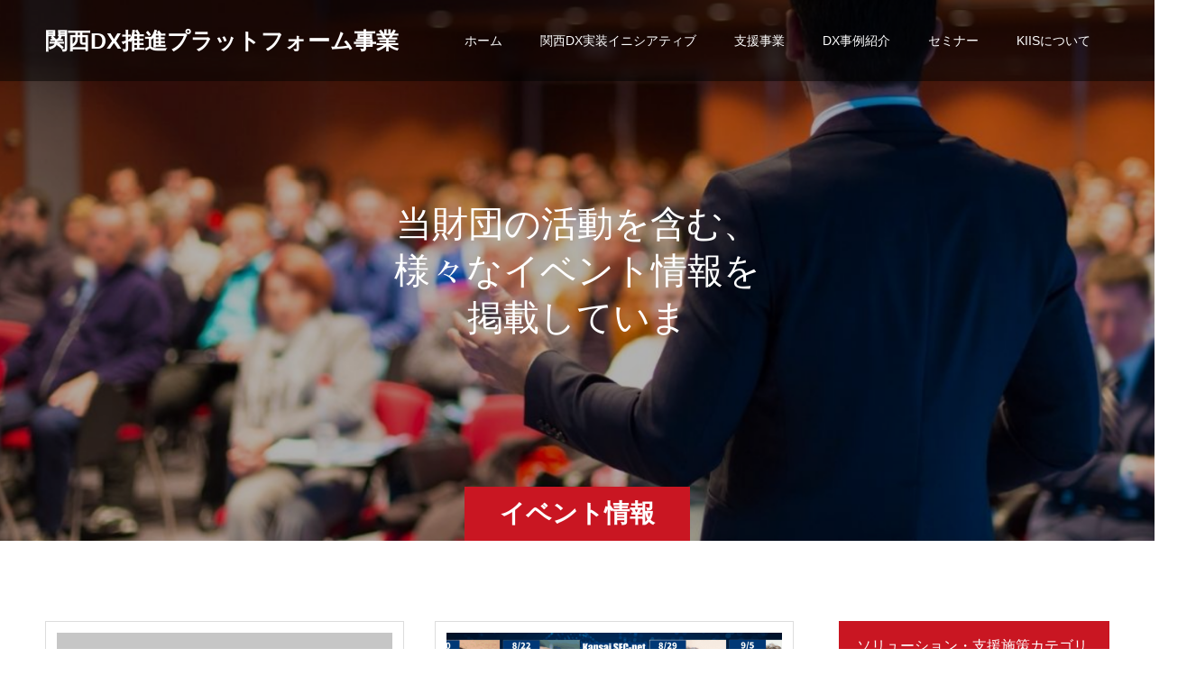

--- FILE ---
content_type: text/html; charset=UTF-8
request_url: https://kansaidx.kiis.or.jp/event/
body_size: 311695
content:
<!doctype html>
<html lang="ja" prefix="og: http://ogp.me/ns#">
<head>
<meta charset="UTF-8">
<meta name="viewport" content="width=device-width, initial-scale=1">
<meta name="description" content="関西DX推進プラットフォーム事業">
<title>イベント &#8211; 関西DX推進プラットフォーム事業</title>
<meta name='robots' content='max-image-preview:large' />
  <meta property="og:type" content="website">
  <meta property="og:url" content="https://kansaidx.kiis.or.jp/event/">
  <meta property="og:title" content="イベント &#8211; 関西DX推進プラットフォーム事業">
  <meta property="og:description" content="関西DX推進プラットフォーム事業">
  <meta property="og:site_name" content="関西DX推進プラットフォーム事業">
  <meta property="og:image" content="https://kansaidx.kiis.or.jp/wp-content/uploads/2021/07/関西DX推進プラットフォーム事業.jpg">
  <meta property="og:image:secure_url" content="https://kansaidx.kiis.or.jp/wp-content/uploads/2021/07/関西DX推進プラットフォーム事業.jpg">
  <meta property="og:image:width" content="1200">
  <meta property="og:image:height" content="630">
    <meta property="fb:app_id" content="776970116333636">
  <link rel='dns-prefetch' href='//www.googletagmanager.com' />
<link rel='dns-prefetch' href='//use.fontawesome.com' />
<link rel="alternate" type="application/rss+xml" title="関西DX推進プラットフォーム事業 &raquo; フィード" href="https://kansaidx.kiis.or.jp/feed/" />
<link rel="alternate" type="application/rss+xml" title="関西DX推進プラットフォーム事業 &raquo; コメントフィード" href="https://kansaidx.kiis.or.jp/comments/feed/" />
<link rel="alternate" type="application/rss+xml" title="関西DX推進プラットフォーム事業 &raquo; イベント フィード" href="https://kansaidx.kiis.or.jp/event/feed/" />
<style id='wp-img-auto-sizes-contain-inline-css' type='text/css'>
img:is([sizes=auto i],[sizes^="auto," i]){contain-intrinsic-size:3000px 1500px}
/*# sourceURL=wp-img-auto-sizes-contain-inline-css */
</style>
<style id='wp-emoji-styles-inline-css' type='text/css'>

	img.wp-smiley, img.emoji {
		display: inline !important;
		border: none !important;
		box-shadow: none !important;
		height: 1em !important;
		width: 1em !important;
		margin: 0 0.07em !important;
		vertical-align: -0.1em !important;
		background: none !important;
		padding: 0 !important;
	}
/*# sourceURL=wp-emoji-styles-inline-css */
</style>
<link rel='stylesheet' id='wp-block-library-css' href='https://kansaidx.kiis.or.jp/wp-includes/css/dist/block-library/style.min.css?ver=6.9' type='text/css' media='all' />
<style id='global-styles-inline-css' type='text/css'>
:root{--wp--preset--aspect-ratio--square: 1;--wp--preset--aspect-ratio--4-3: 4/3;--wp--preset--aspect-ratio--3-4: 3/4;--wp--preset--aspect-ratio--3-2: 3/2;--wp--preset--aspect-ratio--2-3: 2/3;--wp--preset--aspect-ratio--16-9: 16/9;--wp--preset--aspect-ratio--9-16: 9/16;--wp--preset--color--black: #000000;--wp--preset--color--cyan-bluish-gray: #abb8c3;--wp--preset--color--white: #ffffff;--wp--preset--color--pale-pink: #f78da7;--wp--preset--color--vivid-red: #cf2e2e;--wp--preset--color--luminous-vivid-orange: #ff6900;--wp--preset--color--luminous-vivid-amber: #fcb900;--wp--preset--color--light-green-cyan: #7bdcb5;--wp--preset--color--vivid-green-cyan: #00d084;--wp--preset--color--pale-cyan-blue: #8ed1fc;--wp--preset--color--vivid-cyan-blue: #0693e3;--wp--preset--color--vivid-purple: #9b51e0;--wp--preset--gradient--vivid-cyan-blue-to-vivid-purple: linear-gradient(135deg,rgb(6,147,227) 0%,rgb(155,81,224) 100%);--wp--preset--gradient--light-green-cyan-to-vivid-green-cyan: linear-gradient(135deg,rgb(122,220,180) 0%,rgb(0,208,130) 100%);--wp--preset--gradient--luminous-vivid-amber-to-luminous-vivid-orange: linear-gradient(135deg,rgb(252,185,0) 0%,rgb(255,105,0) 100%);--wp--preset--gradient--luminous-vivid-orange-to-vivid-red: linear-gradient(135deg,rgb(255,105,0) 0%,rgb(207,46,46) 100%);--wp--preset--gradient--very-light-gray-to-cyan-bluish-gray: linear-gradient(135deg,rgb(238,238,238) 0%,rgb(169,184,195) 100%);--wp--preset--gradient--cool-to-warm-spectrum: linear-gradient(135deg,rgb(74,234,220) 0%,rgb(151,120,209) 20%,rgb(207,42,186) 40%,rgb(238,44,130) 60%,rgb(251,105,98) 80%,rgb(254,248,76) 100%);--wp--preset--gradient--blush-light-purple: linear-gradient(135deg,rgb(255,206,236) 0%,rgb(152,150,240) 100%);--wp--preset--gradient--blush-bordeaux: linear-gradient(135deg,rgb(254,205,165) 0%,rgb(254,45,45) 50%,rgb(107,0,62) 100%);--wp--preset--gradient--luminous-dusk: linear-gradient(135deg,rgb(255,203,112) 0%,rgb(199,81,192) 50%,rgb(65,88,208) 100%);--wp--preset--gradient--pale-ocean: linear-gradient(135deg,rgb(255,245,203) 0%,rgb(182,227,212) 50%,rgb(51,167,181) 100%);--wp--preset--gradient--electric-grass: linear-gradient(135deg,rgb(202,248,128) 0%,rgb(113,206,126) 100%);--wp--preset--gradient--midnight: linear-gradient(135deg,rgb(2,3,129) 0%,rgb(40,116,252) 100%);--wp--preset--font-size--small: 13px;--wp--preset--font-size--medium: 20px;--wp--preset--font-size--large: 36px;--wp--preset--font-size--x-large: 42px;--wp--preset--spacing--20: 0.44rem;--wp--preset--spacing--30: 0.67rem;--wp--preset--spacing--40: 1rem;--wp--preset--spacing--50: 1.5rem;--wp--preset--spacing--60: 2.25rem;--wp--preset--spacing--70: 3.38rem;--wp--preset--spacing--80: 5.06rem;--wp--preset--shadow--natural: 6px 6px 9px rgba(0, 0, 0, 0.2);--wp--preset--shadow--deep: 12px 12px 50px rgba(0, 0, 0, 0.4);--wp--preset--shadow--sharp: 6px 6px 0px rgba(0, 0, 0, 0.2);--wp--preset--shadow--outlined: 6px 6px 0px -3px rgb(255, 255, 255), 6px 6px rgb(0, 0, 0);--wp--preset--shadow--crisp: 6px 6px 0px rgb(0, 0, 0);}:where(.is-layout-flex){gap: 0.5em;}:where(.is-layout-grid){gap: 0.5em;}body .is-layout-flex{display: flex;}.is-layout-flex{flex-wrap: wrap;align-items: center;}.is-layout-flex > :is(*, div){margin: 0;}body .is-layout-grid{display: grid;}.is-layout-grid > :is(*, div){margin: 0;}:where(.wp-block-columns.is-layout-flex){gap: 2em;}:where(.wp-block-columns.is-layout-grid){gap: 2em;}:where(.wp-block-post-template.is-layout-flex){gap: 1.25em;}:where(.wp-block-post-template.is-layout-grid){gap: 1.25em;}.has-black-color{color: var(--wp--preset--color--black) !important;}.has-cyan-bluish-gray-color{color: var(--wp--preset--color--cyan-bluish-gray) !important;}.has-white-color{color: var(--wp--preset--color--white) !important;}.has-pale-pink-color{color: var(--wp--preset--color--pale-pink) !important;}.has-vivid-red-color{color: var(--wp--preset--color--vivid-red) !important;}.has-luminous-vivid-orange-color{color: var(--wp--preset--color--luminous-vivid-orange) !important;}.has-luminous-vivid-amber-color{color: var(--wp--preset--color--luminous-vivid-amber) !important;}.has-light-green-cyan-color{color: var(--wp--preset--color--light-green-cyan) !important;}.has-vivid-green-cyan-color{color: var(--wp--preset--color--vivid-green-cyan) !important;}.has-pale-cyan-blue-color{color: var(--wp--preset--color--pale-cyan-blue) !important;}.has-vivid-cyan-blue-color{color: var(--wp--preset--color--vivid-cyan-blue) !important;}.has-vivid-purple-color{color: var(--wp--preset--color--vivid-purple) !important;}.has-black-background-color{background-color: var(--wp--preset--color--black) !important;}.has-cyan-bluish-gray-background-color{background-color: var(--wp--preset--color--cyan-bluish-gray) !important;}.has-white-background-color{background-color: var(--wp--preset--color--white) !important;}.has-pale-pink-background-color{background-color: var(--wp--preset--color--pale-pink) !important;}.has-vivid-red-background-color{background-color: var(--wp--preset--color--vivid-red) !important;}.has-luminous-vivid-orange-background-color{background-color: var(--wp--preset--color--luminous-vivid-orange) !important;}.has-luminous-vivid-amber-background-color{background-color: var(--wp--preset--color--luminous-vivid-amber) !important;}.has-light-green-cyan-background-color{background-color: var(--wp--preset--color--light-green-cyan) !important;}.has-vivid-green-cyan-background-color{background-color: var(--wp--preset--color--vivid-green-cyan) !important;}.has-pale-cyan-blue-background-color{background-color: var(--wp--preset--color--pale-cyan-blue) !important;}.has-vivid-cyan-blue-background-color{background-color: var(--wp--preset--color--vivid-cyan-blue) !important;}.has-vivid-purple-background-color{background-color: var(--wp--preset--color--vivid-purple) !important;}.has-black-border-color{border-color: var(--wp--preset--color--black) !important;}.has-cyan-bluish-gray-border-color{border-color: var(--wp--preset--color--cyan-bluish-gray) !important;}.has-white-border-color{border-color: var(--wp--preset--color--white) !important;}.has-pale-pink-border-color{border-color: var(--wp--preset--color--pale-pink) !important;}.has-vivid-red-border-color{border-color: var(--wp--preset--color--vivid-red) !important;}.has-luminous-vivid-orange-border-color{border-color: var(--wp--preset--color--luminous-vivid-orange) !important;}.has-luminous-vivid-amber-border-color{border-color: var(--wp--preset--color--luminous-vivid-amber) !important;}.has-light-green-cyan-border-color{border-color: var(--wp--preset--color--light-green-cyan) !important;}.has-vivid-green-cyan-border-color{border-color: var(--wp--preset--color--vivid-green-cyan) !important;}.has-pale-cyan-blue-border-color{border-color: var(--wp--preset--color--pale-cyan-blue) !important;}.has-vivid-cyan-blue-border-color{border-color: var(--wp--preset--color--vivid-cyan-blue) !important;}.has-vivid-purple-border-color{border-color: var(--wp--preset--color--vivid-purple) !important;}.has-vivid-cyan-blue-to-vivid-purple-gradient-background{background: var(--wp--preset--gradient--vivid-cyan-blue-to-vivid-purple) !important;}.has-light-green-cyan-to-vivid-green-cyan-gradient-background{background: var(--wp--preset--gradient--light-green-cyan-to-vivid-green-cyan) !important;}.has-luminous-vivid-amber-to-luminous-vivid-orange-gradient-background{background: var(--wp--preset--gradient--luminous-vivid-amber-to-luminous-vivid-orange) !important;}.has-luminous-vivid-orange-to-vivid-red-gradient-background{background: var(--wp--preset--gradient--luminous-vivid-orange-to-vivid-red) !important;}.has-very-light-gray-to-cyan-bluish-gray-gradient-background{background: var(--wp--preset--gradient--very-light-gray-to-cyan-bluish-gray) !important;}.has-cool-to-warm-spectrum-gradient-background{background: var(--wp--preset--gradient--cool-to-warm-spectrum) !important;}.has-blush-light-purple-gradient-background{background: var(--wp--preset--gradient--blush-light-purple) !important;}.has-blush-bordeaux-gradient-background{background: var(--wp--preset--gradient--blush-bordeaux) !important;}.has-luminous-dusk-gradient-background{background: var(--wp--preset--gradient--luminous-dusk) !important;}.has-pale-ocean-gradient-background{background: var(--wp--preset--gradient--pale-ocean) !important;}.has-electric-grass-gradient-background{background: var(--wp--preset--gradient--electric-grass) !important;}.has-midnight-gradient-background{background: var(--wp--preset--gradient--midnight) !important;}.has-small-font-size{font-size: var(--wp--preset--font-size--small) !important;}.has-medium-font-size{font-size: var(--wp--preset--font-size--medium) !important;}.has-large-font-size{font-size: var(--wp--preset--font-size--large) !important;}.has-x-large-font-size{font-size: var(--wp--preset--font-size--x-large) !important;}
/*# sourceURL=global-styles-inline-css */
</style>

<style id='classic-theme-styles-inline-css' type='text/css'>
/*! This file is auto-generated */
.wp-block-button__link{color:#fff;background-color:#32373c;border-radius:9999px;box-shadow:none;text-decoration:none;padding:calc(.667em + 2px) calc(1.333em + 2px);font-size:1.125em}.wp-block-file__button{background:#32373c;color:#fff;text-decoration:none}
/*# sourceURL=/wp-includes/css/classic-themes.min.css */
</style>
<link rel='stylesheet' id='wp-components-css' href='https://kansaidx.kiis.or.jp/wp-includes/css/dist/components/style.min.css?ver=6.9' type='text/css' media='all' />
<link rel='stylesheet' id='wp-preferences-css' href='https://kansaidx.kiis.or.jp/wp-includes/css/dist/preferences/style.min.css?ver=6.9' type='text/css' media='all' />
<link rel='stylesheet' id='wp-block-editor-css' href='https://kansaidx.kiis.or.jp/wp-includes/css/dist/block-editor/style.min.css?ver=6.9' type='text/css' media='all' />
<link rel='stylesheet' id='popup-maker-block-library-style-css' href='https://kansaidx.kiis.or.jp/wp-content/plugins/popup-maker/dist/packages/block-library-style.css?ver=dbea705cfafe089d65f1' type='text/css' media='all' />
<style id='font-awesome-svg-styles-default-inline-css' type='text/css'>
.svg-inline--fa {
  display: inline-block;
  height: 1em;
  overflow: visible;
  vertical-align: -.125em;
}
/*# sourceURL=font-awesome-svg-styles-default-inline-css */
</style>
<link rel='stylesheet' id='font-awesome-svg-styles-css' href='https://kansaidx.kiis.or.jp/wp-content/uploads/font-awesome/v5.15.3/css/svg-with-js.css' type='text/css' media='all' />
<style id='font-awesome-svg-styles-inline-css' type='text/css'>
   .wp-block-font-awesome-icon svg::before,
   .wp-rich-text-font-awesome-icon svg::before {content: unset;}
/*# sourceURL=font-awesome-svg-styles-inline-css */
</style>
<link rel='stylesheet' id='toc-screen-css' href='https://kansaidx.kiis.or.jp/wp-content/plugins/table-of-contents-plus/screen.min.css?ver=2411.1' type='text/css' media='all' />
<style id='toc-screen-inline-css' type='text/css'>
div#toc_container {width: 100%;}
/*# sourceURL=toc-screen-inline-css */
</style>
<link rel='stylesheet' id='tcd-maps-css' href='https://kansaidx.kiis.or.jp/wp-content/plugins/tcd-google-maps/admin.css?ver=6.9' type='text/css' media='all' />
<link rel='stylesheet' id='font-awesome-official-css' href='https://use.fontawesome.com/releases/v5.15.3/css/all.css' type='text/css' media='all' integrity="sha384-SZXxX4whJ79/gErwcOYf+zWLeJdY/qpuqC4cAa9rOGUstPomtqpuNWT9wdPEn2fk" crossorigin="anonymous" />
<link rel='stylesheet' id='popup-maker-site-css' href='//kansaidx.kiis.or.jp/wp-content/uploads/pum/pum-site-styles.css?generated=1764571313&#038;ver=1.21.5' type='text/css' media='all' />
<link rel='stylesheet' id='switch-style-css' href='https://kansaidx.kiis.or.jp/wp-content/themes/switch_tcd063/style.css?ver=1.8.1' type='text/css' media='all' />
<link rel='stylesheet' id='font-awesome-official-v4shim-css' href='https://use.fontawesome.com/releases/v5.15.3/css/v4-shims.css' type='text/css' media='all' integrity="sha384-C2B+KlPW+WkR0Ld9loR1x3cXp7asA0iGVodhCoJ4hwrWm/d9qKS59BGisq+2Y0/D" crossorigin="anonymous" />
<style id='font-awesome-official-v4shim-inline-css' type='text/css'>
@font-face {
font-family: "FontAwesome";
font-display: block;
src: url("https://use.fontawesome.com/releases/v5.15.3/webfonts/fa-brands-400.eot"),
		url("https://use.fontawesome.com/releases/v5.15.3/webfonts/fa-brands-400.eot?#iefix") format("embedded-opentype"),
		url("https://use.fontawesome.com/releases/v5.15.3/webfonts/fa-brands-400.woff2") format("woff2"),
		url("https://use.fontawesome.com/releases/v5.15.3/webfonts/fa-brands-400.woff") format("woff"),
		url("https://use.fontawesome.com/releases/v5.15.3/webfonts/fa-brands-400.ttf") format("truetype"),
		url("https://use.fontawesome.com/releases/v5.15.3/webfonts/fa-brands-400.svg#fontawesome") format("svg");
}

@font-face {
font-family: "FontAwesome";
font-display: block;
src: url("https://use.fontawesome.com/releases/v5.15.3/webfonts/fa-solid-900.eot"),
		url("https://use.fontawesome.com/releases/v5.15.3/webfonts/fa-solid-900.eot?#iefix") format("embedded-opentype"),
		url("https://use.fontawesome.com/releases/v5.15.3/webfonts/fa-solid-900.woff2") format("woff2"),
		url("https://use.fontawesome.com/releases/v5.15.3/webfonts/fa-solid-900.woff") format("woff"),
		url("https://use.fontawesome.com/releases/v5.15.3/webfonts/fa-solid-900.ttf") format("truetype"),
		url("https://use.fontawesome.com/releases/v5.15.3/webfonts/fa-solid-900.svg#fontawesome") format("svg");
}

@font-face {
font-family: "FontAwesome";
font-display: block;
src: url("https://use.fontawesome.com/releases/v5.15.3/webfonts/fa-regular-400.eot"),
		url("https://use.fontawesome.com/releases/v5.15.3/webfonts/fa-regular-400.eot?#iefix") format("embedded-opentype"),
		url("https://use.fontawesome.com/releases/v5.15.3/webfonts/fa-regular-400.woff2") format("woff2"),
		url("https://use.fontawesome.com/releases/v5.15.3/webfonts/fa-regular-400.woff") format("woff"),
		url("https://use.fontawesome.com/releases/v5.15.3/webfonts/fa-regular-400.ttf") format("truetype"),
		url("https://use.fontawesome.com/releases/v5.15.3/webfonts/fa-regular-400.svg#fontawesome") format("svg");
unicode-range: U+F004-F005,U+F007,U+F017,U+F022,U+F024,U+F02E,U+F03E,U+F044,U+F057-F059,U+F06E,U+F070,U+F075,U+F07B-F07C,U+F080,U+F086,U+F089,U+F094,U+F09D,U+F0A0,U+F0A4-F0A7,U+F0C5,U+F0C7-F0C8,U+F0E0,U+F0EB,U+F0F3,U+F0F8,U+F0FE,U+F111,U+F118-F11A,U+F11C,U+F133,U+F144,U+F146,U+F14A,U+F14D-F14E,U+F150-F152,U+F15B-F15C,U+F164-F165,U+F185-F186,U+F191-F192,U+F1AD,U+F1C1-F1C9,U+F1CD,U+F1D8,U+F1E3,U+F1EA,U+F1F6,U+F1F9,U+F20A,U+F247-F249,U+F24D,U+F254-F25B,U+F25D,U+F267,U+F271-F274,U+F279,U+F28B,U+F28D,U+F2B5-F2B6,U+F2B9,U+F2BB,U+F2BD,U+F2C1-F2C2,U+F2D0,U+F2D2,U+F2DC,U+F2ED,U+F328,U+F358-F35B,U+F3A5,U+F3D1,U+F410,U+F4AD;
}
/*# sourceURL=font-awesome-official-v4shim-inline-css */
</style>
<script type="text/javascript" src="https://kansaidx.kiis.or.jp/wp-includes/js/jquery/jquery.min.js?ver=3.7.1" id="jquery-core-js"></script>
<script type="text/javascript" src="https://kansaidx.kiis.or.jp/wp-includes/js/jquery/jquery-migrate.min.js?ver=3.4.1" id="jquery-migrate-js"></script>

<!-- Site Kit によって追加された Google タグ（gtag.js）スニペット -->
<!-- Google アナリティクス スニペット (Site Kit が追加) -->
<script type="text/javascript" src="https://www.googletagmanager.com/gtag/js?id=G-F7C66PF108" id="google_gtagjs-js" async></script>
<script type="text/javascript" id="google_gtagjs-js-after">
/* <![CDATA[ */
window.dataLayer = window.dataLayer || [];function gtag(){dataLayer.push(arguments);}
gtag("set","linker",{"domains":["kansaidx.kiis.or.jp"]});
gtag("js", new Date());
gtag("set", "developer_id.dZTNiMT", true);
gtag("config", "G-F7C66PF108");
//# sourceURL=google_gtagjs-js-after
/* ]]> */
</script>
<link rel="https://api.w.org/" href="https://kansaidx.kiis.or.jp/wp-json/" /><meta name="generator" content="Site Kit by Google 1.170.0" /><link rel="shortcut icon" href="https://kansaidx.kiis.or.jp/wp-content/uploads/2021/07/1.jpg">
<style>
.c-comment__form-submit:hover,.p-cb__item-btn a,.c-pw__btn,.p-readmore__btn,.p-pager span,.p-page-links a,.p-pagetop,.p-widget__title,.p-entry__meta,.p-headline,.p-article06__cat,.p-nav02__item-upper,.p-page-header__title,.p-plan__title,.p-btn{background: #c91622}.c-pw__btn:hover,.p-cb__item-btn a:hover,.p-pagetop:focus,.p-pagetop:hover,.p-readmore__btn:hover,.p-page-links > span,.p-page-links a:hover,.p-pager a:hover,.p-entry__meta a:hover,.p-article06__cat:hover,.p-interview__cat:hover,.p-nav02__item-upper:hover,.p-btn:hover{background: #0a195b}.p-archive-header__title,.p-article01__title a:hover,.p-article01__cat a:hover,.p-article04__title a:hover,.p-faq__cat,.p-faq__list dt:hover,.p-triangle,.p-article06__title a:hover,.p-interview__faq dt,.p-nav02__item-lower:hover .p-nav02__item-title,.p-article07 a:hover,.p-article07__title,.p-block01__title,.p-block01__lower-title,.p-block02__item-title,.p-block03__item-title,.p-block04__title,.p-index-content02__title,.p-article09 a:hover .p-article09__title,.p-index-content06__title,.p-plan-table01__price,.p-plan__catch,.p-plan__notice-title,.p-spec__title,.p-widget a:hover{color: #0a195b}.p-entry__body a,.custom-html-widget a{color: #0a195b}body{font-family: Verdana, "Hiragino Kaku Gothic ProN", "ヒラギノ角ゴ ProN W3", "メイリオ", Meiryo, sans-serif}.c-logo,.p-page-header__title,.p-page-header__desc,.p-archive-header__title,.p-faq__cat,.p-interview__title,.p-footer-link__title,.p-block01__title,.p-block04__title,.p-index-content02__title,.p-headline02__title,.p-index-content01__title,.p-index-content06__title,.p-index-content07__title,.p-index-content09__title,.p-plan__title,.p-plan__catch,.p-header-content__title,.p-spec__title{font-family: Verdana, "Hiragino Kaku Gothic ProN", "ヒラギノ角ゴ ProN W3", "メイリオ", Meiryo, sans-serif}.p-page-header__title{transition-delay: 3s}.p-hover-effect--type1:hover img{-webkit-transform: scale(1.2);transform: scale(1.2)}.l-header__logo a{color: #ffffff;font-size: 25px}.l-header{background: rgba(0, 0, 0, 0.500000)}.l-header--fixed.is-active{background: rgba(201, 22, 34, 0.500000)}.p-menu-btn{color: #ffffff}.p-global-nav > ul > li > a{color: #ffffff}.p-global-nav > ul > li > a:hover{color: #999999}.p-global-nav .sub-menu a{background: #000000;color: #ffffff}.p-global-nav .sub-menu a:hover{background: #442606;color: #ffffff}.p-global-nav .menu-item-has-children > a > .p-global-nav__toggle::before{border-color: #ffffff}.p-footer-link{background-image: url(https://kansaidx.kiis.or.jp/wp-content/uploads/2021/06/casestudy.jpg)}.p-footer-link::before{background: rgba(0,0,0, 0.500000)}.p-info{background: #ffffff;color: #000000}.p-info__logo{font-size: 25px}.p-footer-nav{background: #f5f5f5;color: #000000}.p-footer-nav a{color: #000000}.p-footer-nav a:hover{color: #442602}.p-copyright{background: #000000}.p-page-header::before{background: rgba(0, 0, 0, 0.3)}.p-page-header__desc{color: #ffffff;font-size: 40px}@media screen and (max-width: 1199px) {.l-header{background: #000000}.l-header--fixed.is-active{background: #c91622}.p-global-nav{background: rgba(0,0,0, 1)}.p-global-nav > ul > li > a,.p-global-nav > ul > li > a:hover,.p-global-nav a,.p-global-nav a:hover,.p-global-nav .sub-menu a,.p-global-nav .sub-menu a:hover{color: #ffffff!important}.p-global-nav .menu-item-has-children > a > .sub-menu-toggle::before{border-color: #ffffff}}@media screen and (max-width: 767px) {.p-page-header__desc{font-size: 18px}}.c-load--type1 { border: 3px solid rgba(201, 22, 34, 0.2); border-top-color: #c91622; }
</style>
<meta name="google-site-verification" content="tNDs-uuSyP3n6lAH8TImxaEZ12_dLtEqVL3k5OZmlFs"><link rel="icon" href="https://kansaidx.kiis.or.jp/wp-content/uploads/2021/07/cropped-1-32x32.jpg" sizes="32x32" />
<link rel="icon" href="https://kansaidx.kiis.or.jp/wp-content/uploads/2021/07/cropped-1-192x192.jpg" sizes="192x192" />
<link rel="apple-touch-icon" href="https://kansaidx.kiis.or.jp/wp-content/uploads/2021/07/cropped-1-180x180.jpg" />
<meta name="msapplication-TileImage" content="https://kansaidx.kiis.or.jp/wp-content/uploads/2021/07/cropped-1-270x270.jpg" />
</head>
<body class="archive post-type-archive post-type-archive-event wp-theme-switch_tcd063">
  <div id="site_loader_overlay">
  <div id="site_loader_animation" class="c-load--type1">
      </div>
</div>
<header id="js-header" class="l-header">
  <div class="l-header__inner l-inner">
    <div class="l-header__logo c-logo">
    <a href="https://kansaidx.kiis.or.jp/">関西DX推進プラットフォーム事業</a>
  </div>
    <button id="js-menu-btn" class="p-menu-btn c-menu-btn"></button>
    <nav id="js-global-nav" class="p-global-nav"><ul id="menu-globalmenu" class="menu"><li id="menu-item-140" class="menu-item menu-item-type-custom menu-item-object-custom menu-item-home menu-item-140"><a href="https://kansaidx.kiis.or.jp/">ホーム<span class="p-global-nav__toggle"></span></a></li>
<li id="menu-item-1182" class="menu-item menu-item-type-post_type menu-item-object-page menu-item-has-children menu-item-1182"><a href="https://kansaidx.kiis.or.jp/initiative/">関西DX実装イニシアティブ<span class="p-global-nav__toggle"></span></a>
<ul class="sub-menu">
	<li id="menu-item-1181" class="menu-item menu-item-type-post_type menu-item-object-page menu-item-1181"><a href="https://kansaidx.kiis.or.jp/initiative/">事業・構成員一覧<span class="p-global-nav__toggle"></span></a></li>
</ul>
</li>
<li id="menu-item-1187" class="menu-item menu-item-type-custom menu-item-object-custom menu-item-has-children menu-item-1187"><a href="https://kansaidx.kiis.or.jp/initiative/">支援事業<span class="p-global-nav__toggle"></span></a>
<ul class="sub-menu">
	<li id="menu-item-2189" class="menu-item menu-item-type-post_type menu-item-object-page menu-item-2189"><a href="https://kansaidx.kiis.or.jp/expert-dispatch/">DX・セキュリティアドバイザ派遣事業<span class="p-global-nav__toggle"></span></a></li>
	<li id="menu-item-2190" class="menu-item menu-item-type-post_type menu-item-object-page menu-item-2190"><a href="https://kansaidx.kiis.or.jp/visiting-lecture/">DX・セキュリティ出前講座（講師派遣）事業<span class="p-global-nav__toggle"></span></a></li>
	<li id="menu-item-3559" class="menu-item menu-item-type-post_type menu-item-object-event menu-item-3559"><a href="https://kansaidx.kiis.or.jp/event/biz-creation2025/">【KIIS】生成AI導入実践ワークショップ -新規事業創出編-<span class="p-global-nav__toggle"></span></a></li>
	<li id="menu-item-4183" class="menu-item menu-item-type-post_type menu-item-object-event menu-item-4183"><a href="https://kansaidx.kiis.or.jp/event/2025relayseminar/">【関西サイバーセキュリティ・ネットワーク】サイバーセキュリティ・リレー講座<span class="p-global-nav__toggle"></span></a></li>
</ul>
</li>
<li id="menu-item-492" class="menu-item menu-item-type-taxonomy menu-item-object-category menu-item-492"><a href="https://kansaidx.kiis.or.jp/category/dx%e4%ba%8b%e4%be%8b/">DX事例紹介<span class="p-global-nav__toggle"></span></a></li>
<li id="menu-item-3637" class="menu-item menu-item-type-custom menu-item-object-custom menu-item-has-children menu-item-3637"><a href="#">セミナー<span class="p-global-nav__toggle"></span></a>
<ul class="sub-menu">
	<li id="menu-item-3639" class="menu-item menu-item-type-taxonomy menu-item-object-category menu-item-3639"><a href="https://kansaidx.kiis.or.jp/category/with%e3%83%93%e3%82%b8%e3%83%8d%e3%82%b9%e5%89%b5%e5%87%ba%e3%82%bb%e3%83%9f%e3%83%8a%e3%83%bc/">withビジネス創出セミナー<span class="p-global-nav__toggle"></span></a></li>
</ul>
</li>
<li id="menu-item-260" class="menu-item menu-item-type-custom menu-item-object-custom menu-item-has-children menu-item-260"><a href="#">KIISについて<span class="p-global-nav__toggle"></span></a>
<ul class="sub-menu">
	<li id="menu-item-231" class="menu-item menu-item-type-post_type menu-item-object-page menu-item-231"><a href="https://kansaidx.kiis.or.jp/kiis-2/">財団概要<span class="p-global-nav__toggle"></span></a></li>
	<li id="menu-item-295" class="menu-item menu-item-type-post_type menu-item-object-page menu-item-295"><a href="https://kansaidx.kiis.or.jp/sanjo/">賛助会員募集のご案内<span class="p-global-nav__toggle"></span></a></li>
	<li id="menu-item-369" class="menu-item menu-item-type-custom menu-item-object-custom menu-item-369"><a href="https://secure.kiis.or.jp/cybersecurity/index.html">KIISサイバーセキュリティ研究会<span class="p-global-nav__toggle"></span></a></li>
</ul>
</li>
</ul></nav>  </div>
</header>
<main class="l-main">
    <header id="js-page-header" class="p-page-header">
        <h1 class="p-page-header__title">イベント情報</h1>
        <div class="p-page-header__inner l-inner">
      <p id="js-page-header__desc" class="p-page-header__desc"><span>当財団の活動を含む、<br />
様々なイベント情報を<br />
掲載しています。</span></p>
    </div>
    <div id="js-page-header__img" class="p-page-header__img p-page-header__img--type1">
      <img src="https://kansaidx.kiis.or.jp/wp-content/uploads/2021/06/セミナー概要ページ画像.jpg" alt="">
    </div>
  </header>
  <div class="l-contents l-inner">
    <div class="l-primary">
      <div class="p-event-list">
                <article class="p-event-list__item p-article05">
          <a href="https://kansaidx.kiis.or.jp/event/biz-creation2025-2/" class="p-hover-effect--type1">
            <div class="p-article05__img">
              <img src="https://kansaidx.kiis.or.jp/wp-content/themes/switch_tcd063/assets/images/740x476.gif" alt="">
            </div>
            <div class="p-article05__content">
              <h2 class="p-article05__title">【KIIS】生成AI導入実践ワークショップ -SNS広報...</h2>
                            <time class="p-article05__date" datetime="2025-08-07">2025.08.07</time>
                          </div>
          </a>
        </article>
                <article class="p-event-list__item p-article05">
          <a href="https://kansaidx.kiis.or.jp/event/2025relayseminar/" class="p-hover-effect--type1">
            <div class="p-article05__img">
              <img width="740" height="476" src="https://kansaidx.kiis.or.jp/wp-content/uploads/2025/07/relay-eyecatch2025_new-740x476.png" class="attachment-size3 size-size3 wp-post-image" alt="" decoding="async" loading="lazy" srcset="https://kansaidx.kiis.or.jp/wp-content/uploads/2025/07/relay-eyecatch2025_new-740x476.png 740w, https://kansaidx.kiis.or.jp/wp-content/uploads/2025/07/relay-eyecatch2025_new-590x380.png 590w" sizes="auto, (max-width: 740px) 100vw, 740px" />            </div>
            <div class="p-article05__content">
              <h2 class="p-article05__title">【関西サイバーセキュリティ・ネットワーク】サイバーセキュ...</h2>
                            <time class="p-article05__date" datetime="2025-07-18">2025.07.18</time>
                          </div>
          </a>
        </article>
                <article class="p-event-list__item p-article05">
          <a href="https://kansaidx.kiis.or.jp/event/biz-creation2025/" class="p-hover-effect--type1">
            <div class="p-article05__img">
              <img width="740" height="476" src="https://kansaidx.kiis.or.jp/wp-content/uploads/2025/06/biz-creation-eyecatch_square-740x476.png" class="attachment-size3 size-size3 wp-post-image" alt="" decoding="async" loading="lazy" srcset="https://kansaidx.kiis.or.jp/wp-content/uploads/2025/06/biz-creation-eyecatch_square-740x476.png 740w, https://kansaidx.kiis.or.jp/wp-content/uploads/2025/06/biz-creation-eyecatch_square-590x380.png 590w" sizes="auto, (max-width: 740px) 100vw, 740px" />            </div>
            <div class="p-article05__content">
              <h2 class="p-article05__title">【KIIS】生成AI導入実践ワークショップ -新規事業創...</h2>
                            <time class="p-article05__date" datetime="2025-06-10">2025.06.10</time>
                          </div>
          </a>
        </article>
                <article class="p-event-list__item p-article05">
          <a href="https://kansaidx.kiis.or.jp/event/generative-ai-workshop2025/" class="p-hover-effect--type1">
            <div class="p-article05__img">
              <img width="740" height="476" src="https://kansaidx.kiis.or.jp/wp-content/uploads/2025/06/outline_v2-740x476.png" class="attachment-size3 size-size3 wp-post-image" alt="" decoding="async" loading="lazy" srcset="https://kansaidx.kiis.or.jp/wp-content/uploads/2025/06/outline_v2-740x476.png 740w, https://kansaidx.kiis.or.jp/wp-content/uploads/2025/06/outline_v2-590x380.png 590w" sizes="auto, (max-width: 740px) 100vw, 740px" />            </div>
            <div class="p-article05__content">
              <h2 class="p-article05__title">【KIIS】生成AI導入実践ワークショップ</h2>
                            <time class="p-article05__date" datetime="2025-06-10">2025.06.10</time>
                          </div>
          </a>
        </article>
                <article class="p-event-list__item p-article05">
          <a href="https://kansaidx.kiis.or.jp/event/2024relayseminar/" class="p-hover-effect--type1">
            <div class="p-article05__img">
              <img width="740" height="476" src="https://kansaidx.kiis.or.jp/wp-content/uploads/2024/07/relay-seminar2024-740x476.png" class="attachment-size3 size-size3 wp-post-image" alt="" decoding="async" loading="lazy" srcset="https://kansaidx.kiis.or.jp/wp-content/uploads/2024/07/relay-seminar2024-740x476.png 740w, https://kansaidx.kiis.or.jp/wp-content/uploads/2024/07/relay-seminar2024-590x380.png 590w" sizes="auto, (max-width: 740px) 100vw, 740px" />            </div>
            <div class="p-article05__content">
              <h2 class="p-article05__title">【関西サイバーセキュリティ・ネットワーク】サイバーセキュ...</h2>
                            <time class="p-article05__date" datetime="2024-07-17">2024.07.17</time>
                          </div>
          </a>
        </article>
                <article class="p-event-list__item p-article05">
          <a href="https://kansaidx.kiis.or.jp/event/security-minicamp2024osaka/" class="p-hover-effect--type1">
            <div class="p-article05__img">
              <img width="740" height="476" src="https://kansaidx.kiis.or.jp/wp-content/uploads/2024/03/2-1-740x476.png" class="attachment-size3 size-size3 wp-post-image" alt="" decoding="async" loading="lazy" srcset="https://kansaidx.kiis.or.jp/wp-content/uploads/2024/03/2-1-740x476.png 740w, https://kansaidx.kiis.or.jp/wp-content/uploads/2024/03/2-1-590x380.png 590w" sizes="auto, (max-width: 740px) 100vw, 740px" />            </div>
            <div class="p-article05__content">
              <h2 class="p-article05__title">セキュリティ・ミニキャンプ in 大阪（一般講座）</h2>
                            <time class="p-article05__date" datetime="2024-03-01">2024.03.01</time>
                          </div>
          </a>
        </article>
                <article class="p-event-list__item p-article05">
          <a href="https://kansaidx.kiis.or.jp/event/230913seminar/" class="p-hover-effect--type1">
            <div class="p-article05__img">
              <img width="740" height="476" src="https://kansaidx.kiis.or.jp/wp-content/uploads/2023/08/Dark-Blue-Geometric-Business-Solutions-A4-Flyer-1920-×-1080-px-2-740x476.png" class="attachment-size3 size-size3 wp-post-image" alt="AIセキュリティセミナー" decoding="async" loading="lazy" srcset="https://kansaidx.kiis.or.jp/wp-content/uploads/2023/08/Dark-Blue-Geometric-Business-Solutions-A4-Flyer-1920-×-1080-px-2-740x476.png 740w, https://kansaidx.kiis.or.jp/wp-content/uploads/2023/08/Dark-Blue-Geometric-Business-Solutions-A4-Flyer-1920-×-1080-px-2-590x380.png 590w" sizes="auto, (max-width: 740px) 100vw, 740px" />            </div>
            <div class="p-article05__content">
              <h2 class="p-article05__title">AIセキュリティセミナー</h2>
                            <time class="p-article05__date" datetime="2023-08-07">2023.08.07</time>
                          </div>
          </a>
        </article>
                <article class="p-event-list__item p-article05">
          <a href="https://kansaidx.kiis.or.jp/event/dxaiworkshop2023/" class="p-hover-effect--type1">
            <div class="p-article05__img">
              <img width="740" height="476" src="https://kansaidx.kiis.or.jp/wp-content/uploads/2023/07/DX・AI導入実践ワークショップ2023アイキャッチ-1-740x476.png" class="attachment-size3 size-size3 wp-post-image" alt="" decoding="async" loading="lazy" srcset="https://kansaidx.kiis.or.jp/wp-content/uploads/2023/07/DX・AI導入実践ワークショップ2023アイキャッチ-1-740x476.png 740w, https://kansaidx.kiis.or.jp/wp-content/uploads/2023/07/DX・AI導入実践ワークショップ2023アイキャッチ-1-590x380.png 590w" sizes="auto, (max-width: 740px) 100vw, 740px" />            </div>
            <div class="p-article05__content">
              <h2 class="p-article05__title">【KIIS】DX・AI導入実践ワークショップ</h2>
                            <time class="p-article05__date" datetime="2023-07-25">2023.07.25</time>
                          </div>
          </a>
        </article>
                <article class="p-event-list__item p-article05">
          <a href="https://kansaidx.kiis.or.jp/event/2023relayseminar/" class="p-hover-effect--type1">
            <div class="p-article05__img">
              <img width="740" height="476" src="https://kansaidx.kiis.or.jp/wp-content/uploads/2023/07/リレー講座2023アイキャッチ_v3-740x476.png" class="attachment-size3 size-size3 wp-post-image" alt="" decoding="async" loading="lazy" srcset="https://kansaidx.kiis.or.jp/wp-content/uploads/2023/07/リレー講座2023アイキャッチ_v3-740x476.png 740w, https://kansaidx.kiis.or.jp/wp-content/uploads/2023/07/リレー講座2023アイキャッチ_v3-590x380.png 590w" sizes="auto, (max-width: 740px) 100vw, 740px" />            </div>
            <div class="p-article05__content">
              <h2 class="p-article05__title">【関西DX実装イニシアティブ】サイバーセキュリティ・リレ...</h2>
                            <time class="p-article05__date" datetime="2023-07-10">2023.07.10</time>
                          </div>
          </a>
        </article>
                <article class="p-event-list__item p-article05">
          <a href="https://kansaidx.kiis.or.jp/event/20230627/" class="p-hover-effect--type1">
            <div class="p-article05__img">
              <img width="740" height="476" src="https://kansaidx.kiis.or.jp/wp-content/uploads/2023/05/20937-230627】BESWセミナーアイキャッチ-e1684482012214-740x476.png" class="attachment-size3 size-size3 wp-post-image" alt="" decoding="async" loading="lazy" srcset="https://kansaidx.kiis.or.jp/wp-content/uploads/2023/05/20937-230627】BESWセミナーアイキャッチ-e1684482012214-740x476.png 740w, https://kansaidx.kiis.or.jp/wp-content/uploads/2023/05/20937-230627】BESWセミナーアイキャッチ-e1684482012214-590x380.png 590w" sizes="auto, (max-width: 740px) 100vw, 740px" />            </div>
            <div class="p-article05__content">
              <h2 class="p-article05__title">【KIIS】＼どんな企業でも明日から出来る！／ ＳＮＳ初...</h2>
                            <time class="p-article05__date" datetime="2023-05-29">2023.05.29</time>
                          </div>
          </a>
        </article>
              </div><!-- /.p-event-list -->
            <ul class="p-pager">
                <li class="p-pager__item"><span aria-current="page" class="page-numbers current">1</span></li>
                <li class="p-pager__item"><a class="page-numbers" href="https://kansaidx.kiis.or.jp/event/page/2/">2</a></li>
                <li class="p-pager__item"><a class="page-numbers" href="https://kansaidx.kiis.or.jp/event/page/3/">3</a></li>
                <li class="p-pager__item"><a class="page-numbers" href="https://kansaidx.kiis.or.jp/event/page/4/">4</a></li>
              </ul>
          </div><!-- /.l-primary -->
    <div class="l-secondary">
<div class="p-widget tcdw_category_list_widget" id="tcdw_category_list_widget-6">
    <div class="p-list">
		  <h2 class="p-widget__title mb0">ソリューション・支援施策カテゴリ</h2>		  <ul>
 			  			  <li><a class="clearfix" href="https://kansaidx.kiis.or.jp/category/ai/">AI</a></li>
			  			  <li><a class="clearfix" href="https://kansaidx.kiis.or.jp/category/am/">AM</a></li>
			  			  <li><a class="clearfix" href="https://kansaidx.kiis.or.jp/category/dx/">DX</a></li>
			  			  <li><a class="clearfix" href="https://kansaidx.kiis.or.jp/category/dx%e4%ba%8b%e4%be%8b/">DX事例</a></li>
			  			  <li><a class="clearfix" href="https://kansaidx.kiis.or.jp/category/dx%e6%8e%a8%e9%80%b2%e6%94%af%e6%8f%b4%e4%bc%81%e6%a5%ad/">DX推進支援企業</a></li>
			  			  <li><a class="clearfix" href="https://kansaidx.kiis.or.jp/category/kiis/">KIIS</a></li>
			  			  <li><a class="clearfix" href="https://kansaidx.kiis.or.jp/category/with%e3%83%93%e3%82%b8%e3%83%8d%e3%82%b9%e5%89%b5%e5%87%ba%e3%82%bb%e3%83%9f%e3%83%8a%e3%83%bc/">withビジネス創出セミナー</a></li>
			  			  <li><a class="clearfix" href="https://kansaidx.kiis.or.jp/category/%e3%82%a4%e3%83%99%e3%83%b3%e3%83%88%e3%83%ac%e3%83%9d%e3%83%bc%e3%83%88/">イベントレポート</a></li>
			  			  <li><a class="clearfix" href="https://kansaidx.kiis.or.jp/category/security/">セキュリティ</a></li>
			  			  <li><a class="clearfix" href="https://kansaidx.kiis.or.jp/category/%e3%82%bb%e3%82%ad%e3%83%a5%e3%83%aa%e3%83%86%e3%82%a3%e4%ba%ba%e6%9d%90%e8%82%b2%e6%88%90/">セキュリティ人材育成</a></li>
			  			  <li><a class="clearfix" href="https://kansaidx.kiis.or.jp/category/%e3%82%bb%e3%83%9f%e3%83%8a%e3%83%bc/">セミナー</a></li>
			  			  <li><a class="clearfix" href="https://kansaidx.kiis.or.jp/category/%e3%82%bd%e3%83%aa%e3%83%a5%e3%83%bc%e3%82%b7%e3%83%a7%e3%83%b3/">ソリューション</a></li>
			  			  <li><a class="clearfix" href="https://kansaidx.kiis.or.jp/category/%e3%83%99%e3%83%b3%e3%83%81%e3%83%a3%e3%83%bc/">ベンチャー</a></li>
			  			  <li><a class="clearfix" href="https://kansaidx.kiis.or.jp/category/%e3%83%ad%e3%83%9c%e3%83%83%e3%83%88/">ロボット</a></li>
			  			  <li><a class="clearfix" href="https://kansaidx.kiis.or.jp/category/support/">公的支援</a></li>
			  			  <li><a class="clearfix" href="https://kansaidx.kiis.or.jp/category/manufacturer/">製造業</a></li>
			  		  </ul>
    </div>
		</div>
<div class="p-widget styled_post_list_widget" id="styled_post_list1_widget-11">
<h2 class="p-widget__title">トピックス</h2>  <div class="p-tab-panel p-widget">
    <ul class="p-tab-panel__tab">
            <li class="p-tab-panel__tab-item"><a href="#panel11-1">新着記事</a></li>
            <li class="p-tab-panel__tab-item"><a href="#panel11-2">おすすめ記事</a></li>
          </ul>
        <div id="panel11-1" class="p-tab-panel__panel">
            <article class="p-tab-panel__panel-item p-article02 u-clearfix">
        <a href="https://kansaidx.kiis.or.jp/2025/04/with05/" class="p-article02__img p-hover-effect--type1">
          <img width="240" height="240" src="https://kansaidx.kiis.or.jp/wp-content/uploads/2025/04/トピックやアイデア-を書きましょうのコピー-240x240.png" class="attachment-size2 size-size2 wp-post-image" alt="" decoding="async" loading="lazy" srcset="https://kansaidx.kiis.or.jp/wp-content/uploads/2025/04/トピックやアイデア-を書きましょうのコピー-240x240.png 240w, https://kansaidx.kiis.or.jp/wp-content/uploads/2025/04/トピックやアイデア-を書きましょうのコピー-150x150.png 150w, https://kansaidx.kiis.or.jp/wp-content/uploads/2025/04/トピックやアイデア-を書きましょうのコピー-300x300.png 300w, https://kansaidx.kiis.or.jp/wp-content/uploads/2025/04/トピックやアイデア-を書きましょうのコピー-570x570.png 570w, https://kansaidx.kiis.or.jp/wp-content/uploads/2025/04/トピックやアイデア-を書きましょうのコピー-130x130.png 130w" sizes="auto, (max-width: 240px) 100vw, 240px" />        <div class="p-article02__content">
          <h3 class="p-article02__title">
            <a href="https://kansaidx.kiis.or.jp/2025/04/with05/">文書管理システムについて～Secure文探のご紹介...</a>
          </h3>
                    <time class="p-article02__date" datetime="2025-04-14">2025.04.14</time>
                  </div>
      </article>
            <article class="p-tab-panel__panel-item p-article02 u-clearfix">
        <a href="https://kansaidx.kiis.or.jp/2024/10/with04/" class="p-article02__img p-hover-effect--type1">
          <img width="240" height="240" src="https://kansaidx.kiis.or.jp/wp-content/uploads/2024/10/with4-240x240.png" class="attachment-size2 size-size2 wp-post-image" alt="" decoding="async" loading="lazy" srcset="https://kansaidx.kiis.or.jp/wp-content/uploads/2024/10/with4-240x240.png 240w, https://kansaidx.kiis.or.jp/wp-content/uploads/2024/10/with4-150x150.png 150w, https://kansaidx.kiis.or.jp/wp-content/uploads/2024/10/with4-300x300.png 300w, https://kansaidx.kiis.or.jp/wp-content/uploads/2024/10/with4-570x570.png 570w, https://kansaidx.kiis.or.jp/wp-content/uploads/2024/10/with4-130x130.png 130w" sizes="auto, (max-width: 240px) 100vw, 240px" />        <div class="p-article02__content">
          <h3 class="p-article02__title">
            <a href="https://kansaidx.kiis.or.jp/2024/10/with04/">必要なところに必要な備えを。サイバー犯罪の動向と対...</a>
          </h3>
                    <time class="p-article02__date" datetime="2024-10-22">2024.10.22</time>
                  </div>
      </article>
            <article class="p-tab-panel__panel-item p-article02 u-clearfix">
        <a href="https://kansaidx.kiis.or.jp/2024/08/event-report_aiworkshop2024/" class="p-article02__img p-hover-effect--type1">
          <img width="240" height="240" src="https://kansaidx.kiis.or.jp/wp-content/uploads/2024/07/aiworkshop_eyecatch-240x240.png" class="attachment-size2 size-size2 wp-post-image" alt="" decoding="async" loading="lazy" srcset="https://kansaidx.kiis.or.jp/wp-content/uploads/2024/07/aiworkshop_eyecatch-240x240.png 240w, https://kansaidx.kiis.or.jp/wp-content/uploads/2024/07/aiworkshop_eyecatch-150x150.png 150w, https://kansaidx.kiis.or.jp/wp-content/uploads/2024/07/aiworkshop_eyecatch-300x300.png 300w, https://kansaidx.kiis.or.jp/wp-content/uploads/2024/07/aiworkshop_eyecatch-570x570.png 570w, https://kansaidx.kiis.or.jp/wp-content/uploads/2024/07/aiworkshop_eyecatch-130x130.png 130w" sizes="auto, (max-width: 240px) 100vw, 240px" />        <div class="p-article02__content">
          <h3 class="p-article02__title">
            <a href="https://kansaidx.kiis.or.jp/2024/08/event-report_aiworkshop2024/">《イベント開催レポート》生成AI導入実践ワークショ...</a>
          </h3>
                    <time class="p-article02__date" datetime="2024-08-21">2024.08.21</time>
                  </div>
      </article>
            <article class="p-tab-panel__panel-item p-article02 u-clearfix">
        <a href="https://kansaidx.kiis.or.jp/2024/08/with03/" class="p-article02__img p-hover-effect--type1">
          <img width="240" height="240" src="https://kansaidx.kiis.or.jp/wp-content/uploads/2024/07/8-1-240x240.png" class="attachment-size2 size-size2 wp-post-image" alt="" decoding="async" loading="lazy" srcset="https://kansaidx.kiis.or.jp/wp-content/uploads/2024/07/8-1-240x240.png 240w, https://kansaidx.kiis.or.jp/wp-content/uploads/2024/07/8-1-150x150.png 150w, https://kansaidx.kiis.or.jp/wp-content/uploads/2024/07/8-1-300x300.png 300w, https://kansaidx.kiis.or.jp/wp-content/uploads/2024/07/8-1-570x570.png 570w, https://kansaidx.kiis.or.jp/wp-content/uploads/2024/07/8-1-130x130.png 130w" sizes="auto, (max-width: 240px) 100vw, 240px" />        <div class="p-article02__content">
          <h3 class="p-article02__title">
            <a href="https://kansaidx.kiis.or.jp/2024/08/with03/">クラウド化の知りたい！わからない！を解決。 これか...</a>
          </h3>
                    <time class="p-article02__date" datetime="2024-08-01">2024.08.01</time>
                  </div>
      </article>
            <article class="p-tab-panel__panel-item p-article02 u-clearfix">
        <a href="https://kansaidx.kiis.or.jp/2024/07/with02/" class="p-article02__img p-hover-effect--type1">
          <img width="240" height="240" src="https://kansaidx.kiis.or.jp/wp-content/uploads/2024/07/10-240x240.png" class="attachment-size2 size-size2 wp-post-image" alt="" decoding="async" loading="lazy" srcset="https://kansaidx.kiis.or.jp/wp-content/uploads/2024/07/10-240x240.png 240w, https://kansaidx.kiis.or.jp/wp-content/uploads/2024/07/10-150x150.png 150w, https://kansaidx.kiis.or.jp/wp-content/uploads/2024/07/10-300x300.png 300w, https://kansaidx.kiis.or.jp/wp-content/uploads/2024/07/10-570x570.png 570w, https://kansaidx.kiis.or.jp/wp-content/uploads/2024/07/10-130x130.png 130w" sizes="auto, (max-width: 240px) 100vw, 240px" />        <div class="p-article02__content">
          <h3 class="p-article02__title">
            <a href="https://kansaidx.kiis.or.jp/2024/07/with02/">IT業界課題と教育教材について</a>
          </h3>
                    <time class="p-article02__date" datetime="2024-07-16">2024.07.16</time>
                  </div>
      </article>
          </div>
        <div id="panel11-2" class="p-tab-panel__panel">
            <article class="p-tab-panel__panel-item p-article02 u-clearfix">
        <a href="https://kansaidx.kiis.or.jp/2022/12/2022konoike/" class="p-article02__img p-hover-effect--type1">
          <img width="240" height="240" src="https://kansaidx.kiis.or.jp/wp-content/uploads/2022/12/konoike-240x240.png" class="attachment-size2 size-size2 wp-post-image" alt="" decoding="async" loading="lazy" srcset="https://kansaidx.kiis.or.jp/wp-content/uploads/2022/12/konoike-240x240.png 240w, https://kansaidx.kiis.or.jp/wp-content/uploads/2022/12/konoike-150x150.png 150w, https://kansaidx.kiis.or.jp/wp-content/uploads/2022/12/konoike-300x300.png 300w, https://kansaidx.kiis.or.jp/wp-content/uploads/2022/12/konoike-570x570.png 570w, https://kansaidx.kiis.or.jp/wp-content/uploads/2022/12/konoike-130x130.png 130w" sizes="auto, (max-width: 240px) 100vw, 240px" />        <div class="p-article02__content">
          <h3 class="p-article02__title">
            <a href="https://kansaidx.kiis.or.jp/2022/12/2022konoike/">システム基盤の整備が完了し、いよいよ攻めと守りのD...</a>
          </h3>
                    <time class="p-article02__date" datetime="2022-12-07">2022.12.07</time>
                  </div>
      </article>
            <article class="p-tab-panel__panel-item p-article02 u-clearfix">
        <a href="https://kansaidx.kiis.or.jp/2021/09/2021nihontsukuridasu2/" class="p-article02__img p-hover-effect--type1">
          <img width="240" height="240" src="https://kansaidx.kiis.or.jp/wp-content/uploads/2021/09/日本ツクリダス1-240x240.jpg" class="attachment-size2 size-size2 wp-post-image" alt="日本ツクリダス" decoding="async" loading="lazy" srcset="https://kansaidx.kiis.or.jp/wp-content/uploads/2021/09/日本ツクリダス1-240x240.jpg 240w, https://kansaidx.kiis.or.jp/wp-content/uploads/2021/09/日本ツクリダス1-150x150.jpg 150w, https://kansaidx.kiis.or.jp/wp-content/uploads/2021/09/日本ツクリダス1-300x300.jpg 300w, https://kansaidx.kiis.or.jp/wp-content/uploads/2021/09/日本ツクリダス1-570x570.jpg 570w, https://kansaidx.kiis.or.jp/wp-content/uploads/2021/09/日本ツクリダス1-130x130.jpg 130w" sizes="auto, (max-width: 240px) 100vw, 240px" />        <div class="p-article02__content">
          <h3 class="p-article02__title">
            <a href="https://kansaidx.kiis.or.jp/2021/09/2021nihontsukuridasu2/">ものづくり×IT×デザインがつくる“ありえへん”町...</a>
          </h3>
                    <time class="p-article02__date" datetime="2021-09-21">2021.09.21</time>
                  </div>
      </article>
            <article class="p-tab-panel__panel-item p-article02 u-clearfix">
        <a href="https://kansaidx.kiis.or.jp/2022/05/souwakajuen/" class="p-article02__img p-hover-effect--type1">
          <img width="240" height="240" src="https://kansaidx.kiis.or.jp/wp-content/uploads/2022/04/s_eyecatch-240x240.jpg" class="attachment-size2 size-size2 wp-post-image" alt="" decoding="async" loading="lazy" srcset="https://kansaidx.kiis.or.jp/wp-content/uploads/2022/04/s_eyecatch-240x240.jpg 240w, https://kansaidx.kiis.or.jp/wp-content/uploads/2022/04/s_eyecatch-150x150.jpg 150w, https://kansaidx.kiis.or.jp/wp-content/uploads/2022/04/s_eyecatch-300x300.jpg 300w, https://kansaidx.kiis.or.jp/wp-content/uploads/2022/04/s_eyecatch-130x130.jpg 130w" sizes="auto, (max-width: 240px) 100vw, 240px" />        <div class="p-article02__content">
          <h3 class="p-article02__title">
            <a href="https://kansaidx.kiis.or.jp/2022/05/souwakajuen/">データの積極活用で成果を可視化し、モチベーションと...</a>
          </h3>
                    <time class="p-article02__date" datetime="2022-05-11">2022.05.11</time>
                  </div>
      </article>
            <article class="p-tab-panel__panel-item p-article02 u-clearfix">
        <a href="https://kansaidx.kiis.or.jp/2023/03/2022hci/" class="p-article02__img p-hover-effect--type1">
          <img width="240" height="240" src="https://kansaidx.kiis.or.jp/wp-content/uploads/2023/03/【20937】事例ヘッダー画像-240x240.png" class="attachment-size2 size-size2 wp-post-image" alt="" decoding="async" loading="lazy" srcset="https://kansaidx.kiis.or.jp/wp-content/uploads/2023/03/【20937】事例ヘッダー画像-240x240.png 240w, https://kansaidx.kiis.or.jp/wp-content/uploads/2023/03/【20937】事例ヘッダー画像-150x150.png 150w, https://kansaidx.kiis.or.jp/wp-content/uploads/2023/03/【20937】事例ヘッダー画像-300x300.png 300w, https://kansaidx.kiis.or.jp/wp-content/uploads/2023/03/【20937】事例ヘッダー画像-570x570.png 570w, https://kansaidx.kiis.or.jp/wp-content/uploads/2023/03/【20937】事例ヘッダー画像-130x130.png 130w" sizes="auto, (max-width: 240px) 100vw, 240px" />        <div class="p-article02__content">
          <h3 class="p-article02__title">
            <a href="https://kansaidx.kiis.or.jp/2023/03/2022hci/">究極のミッションは、世の中の問題をロボットで救うこ...</a>
          </h3>
                    <time class="p-article02__date" datetime="2023-03-29">2023.03.29</time>
                  </div>
      </article>
            <article class="p-tab-panel__panel-item p-article02 u-clearfix">
        <a href="https://kansaidx.kiis.or.jp/2023/03/2022uedaseitai/" class="p-article02__img p-hover-effect--type1">
          <img width="240" height="240" src="https://kansaidx.kiis.or.jp/wp-content/uploads/2023/03/1-1-240x240.png" class="attachment-size2 size-size2 wp-post-image" alt="header_uedaseitai" decoding="async" loading="lazy" srcset="https://kansaidx.kiis.or.jp/wp-content/uploads/2023/03/1-1-240x240.png 240w, https://kansaidx.kiis.or.jp/wp-content/uploads/2023/03/1-1-150x150.png 150w, https://kansaidx.kiis.or.jp/wp-content/uploads/2023/03/1-1-300x300.png 300w, https://kansaidx.kiis.or.jp/wp-content/uploads/2023/03/1-1-570x570.png 570w, https://kansaidx.kiis.or.jp/wp-content/uploads/2023/03/1-1-130x130.png 130w" sizes="auto, (max-width: 240px) 100vw, 240px" />        <div class="p-article02__content">
          <h3 class="p-article02__title">
            <a href="https://kansaidx.kiis.or.jp/2023/03/2022uedaseitai/">日々の地道な改善活動の上に花開いた“かっこつけない...</a>
          </h3>
                    <time class="p-article02__date" datetime="2023-03-29">2023.03.29</time>
                  </div>
      </article>
          </div>
      </div>
  </div>
</div><!-- /.l-secondary -->
  </div><!-- /.l-contents -->
</main>
<footer class="l-footer">

  
        <section id="js-footer-link" class="p-footer-link p-footer-link--img">

      
        
      
      <div class="p-footer-link__inner l-inner">
        <h2 class="p-footer-link__title">本WEBページへの掲載企業を募集しています。</h2>
        <p class="p-footer-link__desc">デジタル化・DXに積極的に取り組んでいる企業様や顧客企業のデジタル化・DXを支援しているベンダー企業様で、<br />
本WEBページへの取り組み事例・ソリューション情報の掲載をご希望の企業様は<br />
以下のページから詳細をご確認いただき、お申込みをお願いいたします。</p>
        <ul class="p-footer-link__list">
                              <li class="p-footer-link__list-item p-article07">
            <a class="p-hover-effect--type1" href="https://kansaidx.kiis.or.jp/index.php/ru/" target="_blank">
              <span class="p-article07__title">事例掲載企業募集</span>
              <img src="https://kansaidx.kiis.or.jp/wp-content/uploads/2021/06/user.jpg" alt="">
            </a>
          </li>
                              <li class="p-footer-link__list-item p-article07">
            <a class="p-hover-effect--type1" href="https://kansaidx.kiis.or.jp/index.php/rc/" target="_blank">
              <span class="p-article07__title">DX推進支援企業募集</span>
              <img src="https://kansaidx.kiis.or.jp/wp-content/uploads/2021/06/vendor.jpg" alt="">
            </a>
          </li>
                  </ul>
      </div>
    </section>
    
  
  <div class="p-info">
    <div class="p-info__inner l-inner">
      <div class="p-info__logo c-logo">
    <a href="https://kansaidx.kiis.or.jp/">関西DX推進プラットフォーム事業</a>
  </div>
      <p class="p-info__address">一般財団法人関西情報センター<br />
イノベーション創出支援グループ<br />
〒540-6305<br />
大阪府大阪市中央区城見1-3-7松下IMPビル5階<br />
TEL：06-6809-2142<br />
Mail：rstaff@kiis.or.jp</p>
	    <ul class="p-social-nav">
                <li class="p-social-nav__item p-social-nav__item--facebook"><a href="https://www.facebook.com/KIIS.OR.JP"></a></li>
                                                <li class="p-social-nav__item p-social-nav__item--mail"><a href="mailto:rstaff@kiis.or.jp"></a></li>
                	    </ul>
    </div>
  </div>
  <ul id="menu-globalmenu-1" class="p-footer-nav"><li class="menu-item menu-item-type-custom menu-item-object-custom menu-item-home menu-item-140"><a href="https://kansaidx.kiis.or.jp/">ホーム</a></li>
<li class="menu-item menu-item-type-post_type menu-item-object-page menu-item-1182"><a href="https://kansaidx.kiis.or.jp/initiative/">関西DX実装イニシアティブ</a></li>
<li class="menu-item menu-item-type-custom menu-item-object-custom menu-item-1187"><a href="https://kansaidx.kiis.or.jp/initiative/">支援事業</a></li>
<li class="menu-item menu-item-type-taxonomy menu-item-object-category menu-item-492"><a href="https://kansaidx.kiis.or.jp/category/dx%e4%ba%8b%e4%be%8b/">DX事例紹介</a></li>
<li class="menu-item menu-item-type-custom menu-item-object-custom menu-item-3637"><a href="#">セミナー</a></li>
<li class="menu-item menu-item-type-custom menu-item-object-custom menu-item-260"><a href="#">KIISについて</a></li>
</ul>  <p class="p-copyright">
  <small>Copyright &copy; 関西DX推進プラットフォーム事業 All Rights Reserved.</small>
  </p>
  <button id="js-pagetop" class="p-pagetop"></button>
</footer>
<script type="speculationrules">
{"prefetch":[{"source":"document","where":{"and":[{"href_matches":"/*"},{"not":{"href_matches":["/wp-*.php","/wp-admin/*","/wp-content/uploads/*","/wp-content/*","/wp-content/plugins/*","/wp-content/themes/switch_tcd063/*","/*\\?(.+)"]}},{"not":{"selector_matches":"a[rel~=\"nofollow\"]"}},{"not":{"selector_matches":".no-prefetch, .no-prefetch a"}}]},"eagerness":"conservative"}]}
</script>
<div 
	id="pum-4117" 
	role="dialog" 
	aria-modal="false"
	aria-labelledby="pum_popup_title_4117"
	class="pum pum-overlay pum-theme-927 pum-theme-enterprise-blue popmake-overlay click_open" 
	data-popmake="{&quot;id&quot;:4117,&quot;slug&quot;:&quot;%e5%b0%82%e9%96%80%e5%ae%b6_%e6%9d%91%e4%b8%ad-%e7%9d%a3%e5%8f%b2&quot;,&quot;theme_id&quot;:927,&quot;cookies&quot;:[],&quot;triggers&quot;:[{&quot;type&quot;:&quot;click_open&quot;,&quot;settings&quot;:{&quot;extra_selectors&quot;:&quot;&quot;,&quot;cookie_name&quot;:null}}],&quot;mobile_disabled&quot;:null,&quot;tablet_disabled&quot;:null,&quot;meta&quot;:{&quot;display&quot;:{&quot;stackable&quot;:false,&quot;overlay_disabled&quot;:false,&quot;scrollable_content&quot;:false,&quot;disable_reposition&quot;:false,&quot;size&quot;:&quot;tiny&quot;,&quot;responsive_min_width&quot;:&quot;0%&quot;,&quot;responsive_min_width_unit&quot;:false,&quot;responsive_max_width&quot;:&quot;100%&quot;,&quot;responsive_max_width_unit&quot;:false,&quot;custom_width&quot;:&quot;640px&quot;,&quot;custom_width_unit&quot;:false,&quot;custom_height&quot;:&quot;380px&quot;,&quot;custom_height_unit&quot;:false,&quot;custom_height_auto&quot;:false,&quot;location&quot;:&quot;center top&quot;,&quot;position_from_trigger&quot;:false,&quot;position_top&quot;:&quot;100&quot;,&quot;position_left&quot;:&quot;0&quot;,&quot;position_bottom&quot;:&quot;0&quot;,&quot;position_right&quot;:&quot;0&quot;,&quot;position_fixed&quot;:false,&quot;animation_type&quot;:&quot;fade&quot;,&quot;animation_speed&quot;:&quot;350&quot;,&quot;animation_origin&quot;:&quot;center top&quot;,&quot;overlay_zindex&quot;:false,&quot;zindex&quot;:&quot;1999999999&quot;},&quot;close&quot;:{&quot;text&quot;:&quot;&quot;,&quot;button_delay&quot;:&quot;0&quot;,&quot;overlay_click&quot;:false,&quot;esc_press&quot;:false,&quot;f4_press&quot;:false},&quot;click_open&quot;:[]}}">

	<div id="popmake-4117" class="pum-container popmake theme-927 pum-responsive pum-responsive-tiny responsive size-tiny">

				
							<div id="pum_popup_title_4117" class="pum-title popmake-title">
				村中 督史			</div>
		
		
				<div class="pum-content popmake-content" tabindex="0">
			<p><img decoding="async" class="alignnone size-thumbnail wp-image-4119" src="https://kansaidx.kiis.or.jp/wp-content/uploads/2025/07/muranaka-tokushi-01-150x150.jpg" alt="" width="150" height="150" srcset="https://kansaidx.kiis.or.jp/wp-content/uploads/2025/07/muranaka-tokushi-01-150x150.jpg 150w, https://kansaidx.kiis.or.jp/wp-content/uploads/2025/07/muranaka-tokushi-01-300x300.jpg 300w, https://kansaidx.kiis.or.jp/wp-content/uploads/2025/07/muranaka-tokushi-01-240x240.jpg 240w, https://kansaidx.kiis.or.jp/wp-content/uploads/2025/07/muranaka-tokushi-01-130x130.jpg 130w, https://kansaidx.kiis.or.jp/wp-content/uploads/2025/07/muranaka-tokushi-01.jpg 500w" sizes="(max-width: 150px) 100vw, 150px" /></p>
<h2><strong>所属・役職</strong></h2>
<p>株式会社オモシゴ 代表取締役</p>
<h2><strong><br />
経歴</strong></h2>
<ul>
<li>広告・デザイン業界にて20年以上の実務経験を持ち、複数の企業にてマーケティング、業務改善、サービス開発に携わる。広告系ベンチャー企業の創業メンバーとして成長に貢献。事業立ち上げ・新会社設立の経験を重ねる。2018年に独立後は、企業のデジタルシフトを支援するパートナーとして、BtoBマーケティング、営業DX、WEB制作、生成AI導入支援などに幅広く取り組む。「一人ひとりが能力を100%発揮できる社会」をビジョンに掲げ、複業支援サービスや人材支援サービスを展開中。</li>
</ul>
<h2><strong><br />
支援可能領域</strong></h2>
<ul>
<li>・営業・マーケティング業務のデジタル化支援（MA／CRM／SFA活用など）<br />
・生成AI（ChatGPT等）導入支援<br />
・生成AIを活用した自動化ツール開発</li>
</ul>
		</div>

				
							<button type="button" class="pum-close popmake-close" aria-label="Close">
			×			</button>
		
	</div>

</div>
<div 
	id="pum-4109" 
	role="dialog" 
	aria-modal="false"
	aria-labelledby="pum_popup_title_4109"
	class="pum pum-overlay pum-theme-927 pum-theme-enterprise-blue popmake-overlay click_open" 
	data-popmake="{&quot;id&quot;:4109,&quot;slug&quot;:&quot;%e5%b0%82%e9%96%80%e5%ae%b6_%e5%89%8d%e5%b7%9d%e7%9b%b4%e4%b9%9f&quot;,&quot;theme_id&quot;:927,&quot;cookies&quot;:[],&quot;triggers&quot;:[{&quot;type&quot;:&quot;click_open&quot;,&quot;settings&quot;:{&quot;extra_selectors&quot;:&quot;&quot;,&quot;cookie_name&quot;:null}}],&quot;mobile_disabled&quot;:null,&quot;tablet_disabled&quot;:null,&quot;meta&quot;:{&quot;display&quot;:{&quot;stackable&quot;:false,&quot;overlay_disabled&quot;:false,&quot;scrollable_content&quot;:false,&quot;disable_reposition&quot;:false,&quot;size&quot;:&quot;tiny&quot;,&quot;responsive_min_width&quot;:&quot;0%&quot;,&quot;responsive_min_width_unit&quot;:false,&quot;responsive_max_width&quot;:&quot;100%&quot;,&quot;responsive_max_width_unit&quot;:false,&quot;custom_width&quot;:&quot;640px&quot;,&quot;custom_width_unit&quot;:false,&quot;custom_height&quot;:&quot;380px&quot;,&quot;custom_height_unit&quot;:false,&quot;custom_height_auto&quot;:false,&quot;location&quot;:&quot;center top&quot;,&quot;position_from_trigger&quot;:false,&quot;position_top&quot;:&quot;100&quot;,&quot;position_left&quot;:&quot;0&quot;,&quot;position_bottom&quot;:&quot;0&quot;,&quot;position_right&quot;:&quot;0&quot;,&quot;position_fixed&quot;:false,&quot;animation_type&quot;:&quot;fade&quot;,&quot;animation_speed&quot;:&quot;350&quot;,&quot;animation_origin&quot;:&quot;center top&quot;,&quot;overlay_zindex&quot;:false,&quot;zindex&quot;:&quot;1999999999&quot;},&quot;close&quot;:{&quot;text&quot;:&quot;&quot;,&quot;button_delay&quot;:&quot;0&quot;,&quot;overlay_click&quot;:false,&quot;esc_press&quot;:false,&quot;f4_press&quot;:false},&quot;click_open&quot;:[]}}">

	<div id="popmake-4109" class="pum-container popmake theme-927 pum-responsive pum-responsive-tiny responsive size-tiny">

				
							<div id="pum_popup_title_4109" class="pum-title popmake-title">
				前川 直也			</div>
		
		
				<div class="pum-content popmake-content" tabindex="0">
			<h2><strong>所属・役職</strong></h2>
<p>株式会社 未来戦略室／代表取締役社長</p>
<h2><strong><br />
経歴</strong></h2>
<ul>
<li>ソフトウェアエンジニアとして業務システム開発経験後、PanasonicでAV機器での大規模組込みアジャイル開発を実現させたのち、日新システムズにてアジャイルをベースにした組織改革や、新規ビジネスモデル開発を実践。デロイトトーマツコンサルティングにて、新規事業創造・DX推進のためのデザイン思考＋アジャイルコンサルティングを実践後、株式会社 未来戦略室を設立し、開発のためのアジャイルだけでなく、企業の未来を描き、実践するためのアジャイルをベースにしたビジネス戦略支援を行っている。</li>
</ul>
<h2><strong><br />
支援可能領域</strong></h2>
<ul>
<li>・DX／新規ビジネスでの価値デザイン<br />
・推進戦略・計画策定支援<br />
・アジャイルでの価値検証コーチ<br />
・アジャイルベースでの組織開発</li>
</ul>
		</div>

				
							<button type="button" class="pum-close popmake-close" aria-label="Close">
			×			</button>
		
	</div>

</div>
<div 
	id="pum-4018" 
	role="dialog" 
	aria-modal="false"
	aria-labelledby="pum_popup_title_4018"
	class="pum pum-overlay pum-theme-927 pum-theme-enterprise-blue popmake-overlay click_open" 
	data-popmake="{&quot;id&quot;:4018,&quot;slug&quot;:&quot;%e5%b0%82%e9%96%80%e5%ae%b6_%e9%87%8e%e6%9d%91%e9%99%bd%e5%ad%90&quot;,&quot;theme_id&quot;:927,&quot;cookies&quot;:[],&quot;triggers&quot;:[{&quot;type&quot;:&quot;click_open&quot;,&quot;settings&quot;:{&quot;extra_selectors&quot;:&quot;&quot;,&quot;cookie_name&quot;:null}}],&quot;mobile_disabled&quot;:null,&quot;tablet_disabled&quot;:null,&quot;meta&quot;:{&quot;display&quot;:{&quot;stackable&quot;:false,&quot;overlay_disabled&quot;:false,&quot;scrollable_content&quot;:false,&quot;disable_reposition&quot;:false,&quot;size&quot;:&quot;tiny&quot;,&quot;responsive_min_width&quot;:&quot;0%&quot;,&quot;responsive_min_width_unit&quot;:false,&quot;responsive_max_width&quot;:&quot;100%&quot;,&quot;responsive_max_width_unit&quot;:false,&quot;custom_width&quot;:&quot;640px&quot;,&quot;custom_width_unit&quot;:false,&quot;custom_height&quot;:&quot;380px&quot;,&quot;custom_height_unit&quot;:false,&quot;custom_height_auto&quot;:false,&quot;location&quot;:&quot;center top&quot;,&quot;position_from_trigger&quot;:false,&quot;position_top&quot;:&quot;100&quot;,&quot;position_left&quot;:&quot;0&quot;,&quot;position_bottom&quot;:&quot;0&quot;,&quot;position_right&quot;:&quot;0&quot;,&quot;position_fixed&quot;:false,&quot;animation_type&quot;:&quot;fade&quot;,&quot;animation_speed&quot;:&quot;350&quot;,&quot;animation_origin&quot;:&quot;center top&quot;,&quot;overlay_zindex&quot;:false,&quot;zindex&quot;:&quot;1999999999&quot;},&quot;close&quot;:{&quot;text&quot;:&quot;&quot;,&quot;button_delay&quot;:&quot;0&quot;,&quot;overlay_click&quot;:false,&quot;esc_press&quot;:false,&quot;f4_press&quot;:false},&quot;click_open&quot;:[]}}">

	<div id="popmake-4018" class="pum-container popmake theme-927 pum-responsive pum-responsive-tiny responsive size-tiny">

				
							<div id="pum_popup_title_4018" class="pum-title popmake-title">
				野村陽子			</div>
		
		
				<div class="pum-content popmake-content" tabindex="0">
			<h2><img decoding="async" class="alignnone size-thumbnail wp-image-4021" src="https://kansaidx.kiis.or.jp/wp-content/uploads/2025/01/170930-010554-NOMURA_0014m-150x150.jpg" alt="" width="150" height="150" srcset="https://kansaidx.kiis.or.jp/wp-content/uploads/2025/01/170930-010554-NOMURA_0014m-150x150.jpg 150w, https://kansaidx.kiis.or.jp/wp-content/uploads/2025/01/170930-010554-NOMURA_0014m-300x300.jpg 300w, https://kansaidx.kiis.or.jp/wp-content/uploads/2025/01/170930-010554-NOMURA_0014m-240x240.jpg 240w, https://kansaidx.kiis.or.jp/wp-content/uploads/2025/01/170930-010554-NOMURA_0014m-570x570.jpg 570w, https://kansaidx.kiis.or.jp/wp-content/uploads/2025/01/170930-010554-NOMURA_0014m-130x130.jpg 130w" sizes="(max-width: 150px) 100vw, 150px" /></h2>
<h2><strong>所属・役職</strong></h2>
<p>株式会社ブルーオーキッドコンサルティング　取締役</p>
<h2><strong><br />
経歴</strong></h2>
<ul>
<li>個人事業主・中小企業に対し、クラウドコンピューティング活用・情報セキュリティ対策をはじめとするITコンサルティングに携わる。商工会議所等での創業・起業、経営関連セミナーにて講師を務めるほか、IT活用・情報セキュリティ等に関する企業内研修の実績も多数。前職では、大手通信事業者の法人営業部門にて13年間、中堅・中小企業や医療機関に対するIT導入支援に携わる。中小企業診断士・情報処理安全確保支援士</li>
</ul>
<h2><strong><br />
支援可能領域</strong></h2>
<ul>
<li>・セキュリティ診断<br />
・セキュリティ関連規程策定<br />
・従業員向け研修<br />
・クラウドサービス導入・活用</li>
</ul>
		</div>

				
							<button type="button" class="pum-close popmake-close" aria-label="Close">
			×			</button>
		
	</div>

</div>
<div 
	id="pum-3994" 
	role="dialog" 
	aria-modal="false"
	aria-labelledby="pum_popup_title_3994"
	class="pum pum-overlay pum-theme-927 pum-theme-enterprise-blue popmake-overlay click_open" 
	data-popmake="{&quot;id&quot;:3994,&quot;slug&quot;:&quot;%e5%b0%82%e9%96%80%e5%ae%b6_%e5%90%8d%e6%9d%b1%e3%81%9f%e5%a4%8f&quot;,&quot;theme_id&quot;:927,&quot;cookies&quot;:[],&quot;triggers&quot;:[{&quot;type&quot;:&quot;click_open&quot;,&quot;settings&quot;:{&quot;extra_selectors&quot;:&quot;&quot;,&quot;cookie_name&quot;:null}}],&quot;mobile_disabled&quot;:null,&quot;tablet_disabled&quot;:null,&quot;meta&quot;:{&quot;display&quot;:{&quot;stackable&quot;:false,&quot;overlay_disabled&quot;:false,&quot;scrollable_content&quot;:false,&quot;disable_reposition&quot;:false,&quot;size&quot;:&quot;tiny&quot;,&quot;responsive_min_width&quot;:&quot;0%&quot;,&quot;responsive_min_width_unit&quot;:false,&quot;responsive_max_width&quot;:&quot;100%&quot;,&quot;responsive_max_width_unit&quot;:false,&quot;custom_width&quot;:&quot;640px&quot;,&quot;custom_width_unit&quot;:false,&quot;custom_height&quot;:&quot;380px&quot;,&quot;custom_height_unit&quot;:false,&quot;custom_height_auto&quot;:false,&quot;location&quot;:&quot;center top&quot;,&quot;position_from_trigger&quot;:false,&quot;position_top&quot;:&quot;100&quot;,&quot;position_left&quot;:&quot;0&quot;,&quot;position_bottom&quot;:&quot;0&quot;,&quot;position_right&quot;:&quot;0&quot;,&quot;position_fixed&quot;:false,&quot;animation_type&quot;:&quot;fade&quot;,&quot;animation_speed&quot;:&quot;350&quot;,&quot;animation_origin&quot;:&quot;center top&quot;,&quot;overlay_zindex&quot;:false,&quot;zindex&quot;:&quot;1999999999&quot;},&quot;close&quot;:{&quot;text&quot;:&quot;&quot;,&quot;button_delay&quot;:&quot;0&quot;,&quot;overlay_click&quot;:false,&quot;esc_press&quot;:false,&quot;f4_press&quot;:false},&quot;click_open&quot;:[]}}">

	<div id="popmake-3994" class="pum-container popmake theme-927 pum-responsive pum-responsive-tiny responsive size-tiny">

				
							<div id="pum_popup_title_3994" class="pum-title popmake-title">
				名東た夏			</div>
		
		
				<div class="pum-content popmake-content" tabindex="0">
			<h2><img decoding="async" class="alignnone size-thumbnail wp-image-3997" src="https://kansaidx.kiis.or.jp/wp-content/uploads/2024/11/写真データ-150x150.jpg" alt="" width="150" height="150" srcset="https://kansaidx.kiis.or.jp/wp-content/uploads/2024/11/写真データ-150x150.jpg 150w, https://kansaidx.kiis.or.jp/wp-content/uploads/2024/11/写真データ-300x300.jpg 300w, https://kansaidx.kiis.or.jp/wp-content/uploads/2024/11/写真データ-240x240.jpg 240w, https://kansaidx.kiis.or.jp/wp-content/uploads/2024/11/写真データ-570x570.jpg 570w, https://kansaidx.kiis.or.jp/wp-content/uploads/2024/11/写真データ-130x130.jpg 130w" sizes="(max-width: 150px) 100vw, 150px" /></h2>
<h2><strong><br />
所属・役職</strong></h2>
<p>公益財団法人京都高度技術研究所　研究開発本部<br />
一級ウェブデザイン技能士</p>
<h2><strong><br />
経歴</strong></h2>
<ul>
<li>・一級ウェブデザイン技能士<br />
・厚生労働省ものづくりマイスター(IT部門)<br />
・公立中学校教員（美術科）<br />
・ウェブデザイン専門学校講師</li>
</ul>
<h2><strong><br />
支援可能領域</strong></h2>
<ul>
<li>・Webデザイン<br />
・Webセキュリティ<br />
・全国への講演・支援可能</li>
</ul>
		</div>

				
							<button type="button" class="pum-close popmake-close" aria-label="Close">
			×			</button>
		
	</div>

</div>
<div 
	id="pum-3758" 
	role="dialog" 
	aria-modal="false"
	aria-labelledby="pum_popup_title_3758"
	class="pum pum-overlay pum-theme-927 pum-theme-enterprise-blue popmake-overlay click_open" 
	data-popmake="{&quot;id&quot;:3758,&quot;slug&quot;:&quot;%e5%b0%82%e9%96%80%e5%ae%b6_%e6%97%a5%e6%af%94%e8%a3%95%e4%bb%8b&quot;,&quot;theme_id&quot;:927,&quot;cookies&quot;:[],&quot;triggers&quot;:[{&quot;type&quot;:&quot;click_open&quot;,&quot;settings&quot;:{&quot;extra_selectors&quot;:&quot;&quot;,&quot;cookie_name&quot;:null}}],&quot;mobile_disabled&quot;:null,&quot;tablet_disabled&quot;:null,&quot;meta&quot;:{&quot;display&quot;:{&quot;stackable&quot;:false,&quot;overlay_disabled&quot;:false,&quot;scrollable_content&quot;:false,&quot;disable_reposition&quot;:false,&quot;size&quot;:&quot;tiny&quot;,&quot;responsive_min_width&quot;:&quot;0%&quot;,&quot;responsive_min_width_unit&quot;:false,&quot;responsive_max_width&quot;:&quot;100%&quot;,&quot;responsive_max_width_unit&quot;:false,&quot;custom_width&quot;:&quot;640px&quot;,&quot;custom_width_unit&quot;:false,&quot;custom_height&quot;:&quot;380px&quot;,&quot;custom_height_unit&quot;:false,&quot;custom_height_auto&quot;:false,&quot;location&quot;:&quot;center top&quot;,&quot;position_from_trigger&quot;:false,&quot;position_top&quot;:&quot;100&quot;,&quot;position_left&quot;:&quot;0&quot;,&quot;position_bottom&quot;:&quot;0&quot;,&quot;position_right&quot;:&quot;0&quot;,&quot;position_fixed&quot;:false,&quot;animation_type&quot;:&quot;fade&quot;,&quot;animation_speed&quot;:&quot;350&quot;,&quot;animation_origin&quot;:&quot;center top&quot;,&quot;overlay_zindex&quot;:false,&quot;zindex&quot;:&quot;1999999999&quot;},&quot;close&quot;:{&quot;text&quot;:&quot;&quot;,&quot;button_delay&quot;:&quot;0&quot;,&quot;overlay_click&quot;:false,&quot;esc_press&quot;:false,&quot;f4_press&quot;:false},&quot;click_open&quot;:[]}}">

	<div id="popmake-3758" class="pum-container popmake theme-927 pum-responsive pum-responsive-tiny responsive size-tiny">

				
							<div id="pum_popup_title_3758" class="pum-title popmake-title">
				日比 裕介			</div>
		
		
				<div class="pum-content popmake-content" tabindex="0">
			<h2><img decoding="async" class="alignnone size-thumbnail wp-image-3761" src="https://kansaidx.kiis.or.jp/wp-content/uploads/2024/08/PwC日比-150x150.jpg" alt="" width="150" height="150" srcset="https://kansaidx.kiis.or.jp/wp-content/uploads/2024/08/PwC日比-150x150.jpg 150w, https://kansaidx.kiis.or.jp/wp-content/uploads/2024/08/PwC日比-300x300.jpg 300w, https://kansaidx.kiis.or.jp/wp-content/uploads/2024/08/PwC日比-240x240.jpg 240w, https://kansaidx.kiis.or.jp/wp-content/uploads/2024/08/PwC日比-570x570.jpg 570w, https://kansaidx.kiis.or.jp/wp-content/uploads/2024/08/PwC日比-130x130.jpg 130w" sizes="(max-width: 150px) 100vw, 150px" /></h2>
<h2><strong>所属・役職 </strong></h2>
<p>PwCコンサルティング合同会社<br />
シニアマネージャー</p>
<h2></h2>
<h2>経歴</h2>
<ul>
<li>大手外資IT企業、外資食品企業のデジタルシステム部門を経て、PwCに参画。通信事業者や官公庁、金融機関や他電力事業者を含む国内重要インフラ事業者向けのセキュリティ組織立ち上げ、 SOC/CSRITのセキュリティ運用高度化、セキュリティ製品の設計・導入やセキュリティロードマップ策定、インシデント対応等のアドバイザリー支援業務に従事した経験を有する。その他、オンプレミス環境のクラウド移行におけるセキュリティ対策を含むシステム設計・導入から運用までの支援に従事した経験を有する。</li>
</ul>
<h2><strong>支援可能領域</strong></h2>
<ul>
<li>サイバーセキュリティ対策ロードマップ対策<br />
クラウドセキュリティ対策<br />
セキュリティ組織立上<br />
CSIRT/SOC体制構築・運用高度化<br />
セキュリティアセスメント<br />
サイバーセキュリティ脅威動向　　　など</li>
</ul>
		</div>

				
							<button type="button" class="pum-close popmake-close" aria-label="Close">
			×			</button>
		
	</div>

</div>
<div 
	id="pum-2199" 
	role="dialog" 
	aria-modal="false"
	aria-labelledby="pum_popup_title_2199"
	class="pum pum-overlay pum-theme-927 pum-theme-enterprise-blue popmake-overlay click_open" 
	data-popmake="{&quot;id&quot;:2199,&quot;slug&quot;:&quot;%e5%b0%82%e9%96%80%e5%ae%b6_%e6%9c%a8%e4%b8%8b%e6%b3%b0%e4%b8%89&quot;,&quot;theme_id&quot;:927,&quot;cookies&quot;:[],&quot;triggers&quot;:[{&quot;type&quot;:&quot;click_open&quot;,&quot;settings&quot;:{&quot;extra_selectors&quot;:&quot;&quot;,&quot;cookie_name&quot;:null}}],&quot;mobile_disabled&quot;:null,&quot;tablet_disabled&quot;:null,&quot;meta&quot;:{&quot;display&quot;:{&quot;stackable&quot;:false,&quot;overlay_disabled&quot;:false,&quot;scrollable_content&quot;:false,&quot;disable_reposition&quot;:false,&quot;size&quot;:&quot;tiny&quot;,&quot;responsive_min_width&quot;:&quot;0%&quot;,&quot;responsive_min_width_unit&quot;:false,&quot;responsive_max_width&quot;:&quot;100%&quot;,&quot;responsive_max_width_unit&quot;:false,&quot;custom_width&quot;:&quot;640px&quot;,&quot;custom_width_unit&quot;:false,&quot;custom_height&quot;:&quot;380px&quot;,&quot;custom_height_unit&quot;:false,&quot;custom_height_auto&quot;:false,&quot;location&quot;:&quot;center top&quot;,&quot;position_from_trigger&quot;:false,&quot;position_top&quot;:&quot;100&quot;,&quot;position_left&quot;:&quot;0&quot;,&quot;position_bottom&quot;:&quot;0&quot;,&quot;position_right&quot;:&quot;0&quot;,&quot;position_fixed&quot;:false,&quot;animation_type&quot;:&quot;fade&quot;,&quot;animation_speed&quot;:&quot;350&quot;,&quot;animation_origin&quot;:&quot;center top&quot;,&quot;overlay_zindex&quot;:false,&quot;zindex&quot;:&quot;1999999999&quot;},&quot;close&quot;:{&quot;text&quot;:&quot;&quot;,&quot;button_delay&quot;:&quot;0&quot;,&quot;overlay_click&quot;:false,&quot;esc_press&quot;:false,&quot;f4_press&quot;:false},&quot;click_open&quot;:[]}}">

	<div id="popmake-2199" class="pum-container popmake theme-927 pum-responsive pum-responsive-tiny responsive size-tiny">

				
							<div id="pum_popup_title_2199" class="pum-title popmake-title">
				木下　泰三			</div>
		
		
				<div class="pum-content popmake-content" tabindex="0">
			<p><img decoding="async" class="alignnone size-thumbnail wp-image-3544" src="https://kansaidx.kiis.or.jp/wp-content/uploads/2024/05/Taizo_kinoshita-150x150.jpg" alt="" width="150" height="150" srcset="https://kansaidx.kiis.or.jp/wp-content/uploads/2024/05/Taizo_kinoshita-150x150.jpg 150w, https://kansaidx.kiis.or.jp/wp-content/uploads/2024/05/Taizo_kinoshita-300x300.jpg 300w, https://kansaidx.kiis.or.jp/wp-content/uploads/2024/05/Taizo_kinoshita-240x240.jpg 240w, https://kansaidx.kiis.or.jp/wp-content/uploads/2024/05/Taizo_kinoshita-570x570.jpg 570w, https://kansaidx.kiis.or.jp/wp-content/uploads/2024/05/Taizo_kinoshita-130x130.jpg 130w" sizes="(max-width: 150px) 100vw, 150px" /></p>
<h2></h2>
<h2><strong>所属・役職 </strong></h2>
<p><strong>情報処理学会・事務局長</strong></p>
<h2></h2>
<h2>経歴</h2>
<ul>
<li><strong>日立製作所、M2Mコンソーシアム理事、IT団体連盟 人材育成委員長、その他複数IT企業の特別顧問</strong></li>
</ul>
<h2><strong>支援可能領域</strong></h2>
<ul>
<li><strong>IoT・AIによるDX経営などの講演<br />
マーケティング、製造現場、流通サービスなどDXコンサル</strong></li>
</ul>
		</div>

				
							<button type="button" class="pum-close popmake-close" aria-label="Close">
			×			</button>
		
	</div>

</div>
<div 
	id="pum-1887" 
	role="dialog" 
	aria-modal="false"
	aria-labelledby="pum_popup_title_1887"
	class="pum pum-overlay pum-theme-927 pum-theme-enterprise-blue popmake-overlay click_open" 
	data-popmake="{&quot;id&quot;:1887,&quot;slug&quot;:&quot;%e6%a0%aa%e5%bc%8f%e4%bc%9a%e7%a4%beibs&quot;,&quot;theme_id&quot;:927,&quot;cookies&quot;:[{&quot;event&quot;:&quot;on_popup_close&quot;,&quot;settings&quot;:{&quot;name&quot;:&quot;pum-1887&quot;,&quot;time&quot;:&quot;1 month&quot;,&quot;session&quot;:false,&quot;path&quot;:&quot;1&quot;,&quot;key&quot;:&quot;&quot;}}],&quot;triggers&quot;:[{&quot;type&quot;:&quot;click_open&quot;,&quot;settings&quot;:{&quot;extra_selectors&quot;:&quot;&quot;}}],&quot;mobile_disabled&quot;:null,&quot;tablet_disabled&quot;:null,&quot;meta&quot;:{&quot;display&quot;:{&quot;stackable&quot;:false,&quot;overlay_disabled&quot;:false,&quot;scrollable_content&quot;:false,&quot;disable_reposition&quot;:false,&quot;size&quot;:&quot;small&quot;,&quot;responsive_min_width&quot;:&quot;0%&quot;,&quot;responsive_min_width_unit&quot;:false,&quot;responsive_max_width&quot;:&quot;100%&quot;,&quot;responsive_max_width_unit&quot;:false,&quot;custom_width&quot;:&quot;640px&quot;,&quot;custom_width_unit&quot;:false,&quot;custom_height&quot;:&quot;380px&quot;,&quot;custom_height_unit&quot;:false,&quot;custom_height_auto&quot;:false,&quot;location&quot;:&quot;center top&quot;,&quot;position_from_trigger&quot;:false,&quot;position_top&quot;:&quot;100&quot;,&quot;position_left&quot;:&quot;0&quot;,&quot;position_bottom&quot;:&quot;0&quot;,&quot;position_right&quot;:&quot;0&quot;,&quot;position_fixed&quot;:false,&quot;animation_type&quot;:&quot;fade&quot;,&quot;animation_speed&quot;:&quot;350&quot;,&quot;animation_origin&quot;:&quot;center top&quot;,&quot;overlay_zindex&quot;:false,&quot;zindex&quot;:&quot;1999999999&quot;},&quot;close&quot;:{&quot;text&quot;:&quot;&quot;,&quot;button_delay&quot;:&quot;0&quot;,&quot;overlay_click&quot;:false,&quot;esc_press&quot;:false,&quot;f4_press&quot;:false},&quot;click_open&quot;:[]}}">

	<div id="popmake-1887" class="pum-container popmake theme-927 pum-responsive pum-responsive-small responsive size-small">

				
							<div id="pum_popup_title_1887" class="pum-title popmake-title">
				株式会社IBS			</div>
		
		
				<div class="pum-content popmake-content" tabindex="0">
			<p><img decoding="async" class="alignnone wp-image-1890 " src="https://kansaidx.kiis.or.jp/wp-content/uploads/2022/10/株式会社IBSロゴ.jpg" alt="株式会社IBS" width="300" height="97" /></p>
<h2>事業内容</h2>
<ul>
<li>ポンプ</li>
<li>ガス発生装置</li>
<li>バルブ等の流体制御機器の設計</li>
<li>開発</li>
<li>製造</li>
<li>販売</li>
<li>輸出入</li>
<li>メンテナンスサービス</li>
</ul>
<h2>出展商材</h2>
<ul>
<li>ダイアフラムポンプ</li>
<li>メタルベローズポンプ</li>
<li>窒素ガス発生装置</li>
</ul>
<h2>出展商材概要</h2>
<p>ダイアフラムポンプはゴム、フッ素樹脂を使用した膜式の容積式ポンプです。 真空ポンプ、コンプレッサとして使用出来ます。<br />
メタルベローズポンプはフレキシブルなステンレス製ベローズダイアフラムの特長を生かした容積式ポンプです。ガス用の真空ポンプ、昇圧コンプレッサとして使用出来ます。<br />
オイルフリー圧縮機内蔵　超小型窒素ガス発生装置　大学・研究所の分析装置や研究・実験用途に卓上の超小型PSA</p>
<h2>関連URL</h2>
<p><span style="color: #0000ff;"><strong><a style="color: #0000ff;" href="http://ask-ibs.jp/" target="_blank" rel="noopener">http://ask-ibs.jp/</a></strong></span></p>
		</div>

				
							<button type="button" class="pum-close popmake-close" aria-label="Close">
			×			</button>
		
	</div>

</div>
<div 
	id="pum-1873" 
	role="dialog" 
	aria-modal="false"
	aria-labelledby="pum_popup_title_1873"
	class="pum pum-overlay pum-theme-927 pum-theme-enterprise-blue popmake-overlay click_open" 
	data-popmake="{&quot;id&quot;:1873,&quot;slug&quot;:&quot;%e5%85%ac%e7%9b%8a%e8%b2%a1%e5%9b%a3%e6%b3%95%e4%ba%ba%e5%a4%a7%e9%98%aa%e7%94%a3%e6%a5%ad%e5%b1%80&quot;,&quot;theme_id&quot;:927,&quot;cookies&quot;:[{&quot;event&quot;:&quot;on_popup_close&quot;,&quot;settings&quot;:{&quot;name&quot;:&quot;pum-1873&quot;,&quot;time&quot;:&quot;1 month&quot;,&quot;session&quot;:false,&quot;path&quot;:&quot;1&quot;,&quot;key&quot;:&quot;&quot;}}],&quot;triggers&quot;:[{&quot;type&quot;:&quot;click_open&quot;,&quot;settings&quot;:{&quot;extra_selectors&quot;:&quot;&quot;}}],&quot;mobile_disabled&quot;:null,&quot;tablet_disabled&quot;:null,&quot;meta&quot;:{&quot;display&quot;:{&quot;stackable&quot;:false,&quot;overlay_disabled&quot;:false,&quot;scrollable_content&quot;:false,&quot;disable_reposition&quot;:false,&quot;size&quot;:&quot;small&quot;,&quot;responsive_min_width&quot;:&quot;0%&quot;,&quot;responsive_min_width_unit&quot;:false,&quot;responsive_max_width&quot;:&quot;100%&quot;,&quot;responsive_max_width_unit&quot;:false,&quot;custom_width&quot;:&quot;640px&quot;,&quot;custom_width_unit&quot;:false,&quot;custom_height&quot;:&quot;380px&quot;,&quot;custom_height_unit&quot;:false,&quot;custom_height_auto&quot;:false,&quot;location&quot;:&quot;center top&quot;,&quot;position_from_trigger&quot;:false,&quot;position_top&quot;:&quot;100&quot;,&quot;position_left&quot;:&quot;0&quot;,&quot;position_bottom&quot;:&quot;0&quot;,&quot;position_right&quot;:&quot;0&quot;,&quot;position_fixed&quot;:false,&quot;animation_type&quot;:&quot;fade&quot;,&quot;animation_speed&quot;:&quot;350&quot;,&quot;animation_origin&quot;:&quot;center top&quot;,&quot;overlay_zindex&quot;:false,&quot;zindex&quot;:&quot;1999999999&quot;},&quot;close&quot;:{&quot;text&quot;:&quot;&quot;,&quot;button_delay&quot;:&quot;0&quot;,&quot;overlay_click&quot;:false,&quot;esc_press&quot;:false,&quot;f4_press&quot;:false},&quot;click_open&quot;:[]}}">

	<div id="popmake-1873" class="pum-container popmake theme-927 pum-responsive pum-responsive-small responsive size-small">

				
							<div id="pum_popup_title_1873" class="pum-title popmake-title">
				公益財団法人大阪産業局			</div>
		
		
				<div class="pum-content popmake-content" tabindex="0">
			<p><img decoding="async" class="alignnone wp-image-1875 " src="https://kansaidx.kiis.or.jp/wp-content/uploads/2022/10/OBDA_logo.png" alt="大阪産業局" width="294" height="84" srcset="https://kansaidx.kiis.or.jp/wp-content/uploads/2022/10/OBDA_logo.png 1041w, https://kansaidx.kiis.or.jp/wp-content/uploads/2022/10/OBDA_logo-300x86.png 300w, https://kansaidx.kiis.or.jp/wp-content/uploads/2022/10/OBDA_logo-1024x292.png 1024w, https://kansaidx.kiis.or.jp/wp-content/uploads/2022/10/OBDA_logo-768x219.png 768w" sizes="(max-width: 294px) 100vw, 294px" /></p>
<h2>企業概要</h2>
<p>中小企業等の経営力強化や創業支援等の事業を行うことにより、企業等の健全な創出及び育成を図り、もって活力ある大阪・関西経済の発展に寄与することをめざします</p>
<p>&nbsp;</p>
<h2>出展内容</h2>
<h3>DX化促進！ 製造業向け 専門家相談・派遣プロジェクト</h3>
<p>生産性向上や、業務効率化等、経営強化を図るために、ロボット・自動化機器等の先端技術活用に関心をもつ、ものづくり中小事業者に対して、現場で抱える様々な課題解決に向けて専門知識・経験を有する専門家の派遣を行い、企業の取り組み状況にマッチした要件定義に必要となる助言や、課題抽出を通じた改善提案を無償でサポートします</p>
<table style="border-collapse: collapse; width: 100%;" border="1">
<tbody>
<tr>
<td style="width: 50%;"><img fetchpriority="high" decoding="async" class="alignnone wp-image-1876 size-full" src="https://kansaidx.kiis.or.jp/wp-content/uploads/2022/10/senmonka1.jpg" alt="" width="1241" height="1754" srcset="https://kansaidx.kiis.or.jp/wp-content/uploads/2022/10/senmonka1.jpg 1241w, https://kansaidx.kiis.or.jp/wp-content/uploads/2022/10/senmonka1-212x300.jpg 212w, https://kansaidx.kiis.or.jp/wp-content/uploads/2022/10/senmonka1-725x1024.jpg 725w, https://kansaidx.kiis.or.jp/wp-content/uploads/2022/10/senmonka1-768x1085.jpg 768w, https://kansaidx.kiis.or.jp/wp-content/uploads/2022/10/senmonka1-1087x1536.jpg 1087w" sizes="(max-width: 1241px) 100vw, 1241px" /></td>
<td style="width: 50%;"><img decoding="async" class="alignnone wp-image-1877 size-full" src="https://kansaidx.kiis.or.jp/wp-content/uploads/2022/10/senmonka2.jpg" alt="" width="1241" height="1754" srcset="https://kansaidx.kiis.or.jp/wp-content/uploads/2022/10/senmonka2.jpg 1241w, https://kansaidx.kiis.or.jp/wp-content/uploads/2022/10/senmonka2-212x300.jpg 212w, https://kansaidx.kiis.or.jp/wp-content/uploads/2022/10/senmonka2-725x1024.jpg 725w, https://kansaidx.kiis.or.jp/wp-content/uploads/2022/10/senmonka2-768x1085.jpg 768w, https://kansaidx.kiis.or.jp/wp-content/uploads/2022/10/senmonka2-1087x1536.jpg 1087w" sizes="(max-width: 1241px) 100vw, 1241px" /></td>
</tr>
</tbody>
</table>
<p>&nbsp;</p>
<p>&nbsp;</p>
<h2>関連URL</h2>
<p><span style="color: #0000ff;"><a style="color: #0000ff;" href="https://teqs.jp/dx_senmonka" target="_blank" rel="noopener">https://teqs.jp/dx_senmonka</a></span></p>
		</div>

				
							<button type="button" class="pum-close popmake-close" aria-label="Close">
			×			</button>
		
	</div>

</div>
<div 
	id="pum-1858" 
	role="dialog" 
	aria-modal="false"
	aria-labelledby="pum_popup_title_1858"
	class="pum pum-overlay pum-theme-927 pum-theme-enterprise-blue popmake-overlay click_open" 
	data-popmake="{&quot;id&quot;:1858,&quot;slug&quot;:&quot;%e6%a0%aa%e5%bc%8f%e4%bc%9a%e7%a4%be%e3%82%b9%e3%82%ab%e3%82%a4%e3%83%87%e3%82%a3%e3%82%b9%e3%82%af&quot;,&quot;theme_id&quot;:927,&quot;cookies&quot;:[{&quot;event&quot;:&quot;on_popup_close&quot;,&quot;settings&quot;:{&quot;name&quot;:&quot;pum-1858&quot;,&quot;key&quot;:&quot;&quot;,&quot;session&quot;:false,&quot;path&quot;:&quot;1&quot;,&quot;time&quot;:&quot;1 month&quot;}}],&quot;triggers&quot;:[{&quot;type&quot;:&quot;click_open&quot;,&quot;settings&quot;:{&quot;cookie_name&quot;:&quot;&quot;,&quot;extra_selectors&quot;:&quot;&quot;}}],&quot;mobile_disabled&quot;:null,&quot;tablet_disabled&quot;:null,&quot;meta&quot;:{&quot;display&quot;:{&quot;stackable&quot;:false,&quot;overlay_disabled&quot;:false,&quot;scrollable_content&quot;:false,&quot;disable_reposition&quot;:false,&quot;size&quot;:&quot;small&quot;,&quot;responsive_min_width&quot;:&quot;0%&quot;,&quot;responsive_min_width_unit&quot;:false,&quot;responsive_max_width&quot;:&quot;100%&quot;,&quot;responsive_max_width_unit&quot;:false,&quot;custom_width&quot;:&quot;640px&quot;,&quot;custom_width_unit&quot;:false,&quot;custom_height&quot;:&quot;380px&quot;,&quot;custom_height_unit&quot;:false,&quot;custom_height_auto&quot;:false,&quot;location&quot;:&quot;center top&quot;,&quot;position_from_trigger&quot;:false,&quot;position_top&quot;:&quot;100&quot;,&quot;position_left&quot;:&quot;0&quot;,&quot;position_bottom&quot;:&quot;0&quot;,&quot;position_right&quot;:&quot;0&quot;,&quot;position_fixed&quot;:false,&quot;animation_type&quot;:&quot;fade&quot;,&quot;animation_speed&quot;:&quot;350&quot;,&quot;animation_origin&quot;:&quot;center top&quot;,&quot;overlay_zindex&quot;:false,&quot;zindex&quot;:&quot;1999999999&quot;},&quot;close&quot;:{&quot;text&quot;:&quot;&quot;,&quot;button_delay&quot;:&quot;0&quot;,&quot;overlay_click&quot;:false,&quot;esc_press&quot;:false,&quot;f4_press&quot;:false},&quot;click_open&quot;:[]}}">

	<div id="popmake-1858" class="pum-container popmake theme-927 pum-responsive pum-responsive-small responsive size-small">

				
							<div id="pum_popup_title_1858" class="pum-title popmake-title">
				株式会社スカイディスク			</div>
		
		
				<div class="pum-content popmake-content" tabindex="0">
			<h2><img decoding="async" class="alignnone wp-image-1860 " src="https://kansaidx.kiis.or.jp/wp-content/uploads/2022/10/skydisc_logo.png" alt="株式会社スカイディスク" width="406" height="54" srcset="https://kansaidx.kiis.or.jp/wp-content/uploads/2022/10/skydisc_logo.png 1121w, https://kansaidx.kiis.or.jp/wp-content/uploads/2022/10/skydisc_logo-300x40.png 300w, https://kansaidx.kiis.or.jp/wp-content/uploads/2022/10/skydisc_logo-1024x136.png 1024w, https://kansaidx.kiis.or.jp/wp-content/uploads/2022/10/skydisc_logo-768x102.png 768w" sizes="(max-width: 406px) 100vw, 406px" /></h2>
<p>&nbsp;</p>
<h2>企業・事業概要</h2>
<p>2013年の創業以来、製造業を中心に150社/350以上のプロジェクト実績あり。<br />
誰かの仕事を奪うのではなく、そこで働く一人一人の力をBoost（拡張）させるため、AIを活用したDX支援にチャレンジしています。</p>
<p>&nbsp;</p>
<h2>出展商材</h2>
<p>AI×SaaS型 生産スケジューラ「最適ワークス」</p>
<p><img decoding="async" class="alignnone wp-image-1862 " src="https://kansaidx.kiis.or.jp/wp-content/uploads/2022/10/逕溽肇險育判縺ｪ繧画怙驕ｩ繝ｯ繝ｼ繧ｯ繧ｹ.png" alt="最適ワークス" width="399" height="138" srcset="https://kansaidx.kiis.or.jp/wp-content/uploads/2022/10/逕溽肇險育判縺ｪ繧画怙驕ｩ繝ｯ繝ｼ繧ｯ繧ｹ.png 6825w, https://kansaidx.kiis.or.jp/wp-content/uploads/2022/10/逕溽肇險育判縺ｪ繧画怙驕ｩ繝ｯ繝ｼ繧ｯ繧ｹ-300x104.png 300w, https://kansaidx.kiis.or.jp/wp-content/uploads/2022/10/逕溽肇險育判縺ｪ繧画怙驕ｩ繝ｯ繝ｼ繧ｯ繧ｹ-1024x354.png 1024w, https://kansaidx.kiis.or.jp/wp-content/uploads/2022/10/逕溽肇險育判縺ｪ繧画怙驕ｩ繝ｯ繝ｼ繧ｯ繧ｹ-768x266.png 768w, https://kansaidx.kiis.or.jp/wp-content/uploads/2022/10/逕溽肇險育判縺ｪ繧画怙驕ｩ繝ｯ繝ｼ繧ｯ繧ｹ-1536x532.png 1536w, https://kansaidx.kiis.or.jp/wp-content/uploads/2022/10/逕溽肇險育判縺ｪ繧画怙驕ｩ繝ｯ繝ｼ繧ｯ繧ｹ-2048x709.png 2048w" sizes="(max-width: 399px) 100vw, 399px" /></p>
<h2></h2>
<h2>出展商材概要</h2>
<p>最適ワークスは「いつまでに、何個、どの製品を」というオーダー情報から、生産計画をAIがサクッと立案します。<br />
独自開発エンジンにより、マスター設定にかかる手間を劇的に改善。<br />
製造業各社がスモールスタートできるサービスを実現しました（月額5万円〜）。<br />
生産計画の最適化により、生産効率アップ、製品の安定供給、在庫の適正化、食品廃棄の削減、余剰人員の抑制など、導入効果は多岐にわたります。</p>
<p><img decoding="async" class="alignnone wp-image-1861 size-full" src="https://kansaidx.kiis.or.jp/wp-content/uploads/2022/10/最適ワークス.jpg" alt="最適ワークス" width="2134" height="1600" srcset="https://kansaidx.kiis.or.jp/wp-content/uploads/2022/10/最適ワークス.jpg 2134w, https://kansaidx.kiis.or.jp/wp-content/uploads/2022/10/最適ワークス-300x225.jpg 300w, https://kansaidx.kiis.or.jp/wp-content/uploads/2022/10/最適ワークス-1024x768.jpg 1024w, https://kansaidx.kiis.or.jp/wp-content/uploads/2022/10/最適ワークス-768x576.jpg 768w, https://kansaidx.kiis.or.jp/wp-content/uploads/2022/10/最適ワークス-1536x1152.jpg 1536w, https://kansaidx.kiis.or.jp/wp-content/uploads/2022/10/最適ワークス-2048x1536.jpg 2048w" sizes="(max-width: 2134px) 100vw, 2134px" /></p>
<p>&nbsp;</p>
<h2></h2>
<h2>関連URL</h2>
<p><span style="color: #0000ff;"><a style="color: #0000ff;" href="https://saiteki.works/" target="_blank" rel="noopener">https://saiteki.works/</a></span></p>
		</div>

				
							<button type="button" class="pum-close popmake-close" aria-label="Close">
			×			</button>
		
	</div>

</div>
<div 
	id="pum-1837" 
	role="dialog" 
	aria-modal="false"
	aria-labelledby="pum_popup_title_1837"
	class="pum pum-overlay pum-theme-927 pum-theme-enterprise-blue popmake-overlay click_open" 
	data-popmake="{&quot;id&quot;:1837,&quot;slug&quot;:&quot;%e3%82%bb%e3%83%b3%e3%82%bf%e3%83%bc%e3%83%95%e3%82%a3%e3%83%bc%e3%83%ab%e3%83%89%e6%a0%aa%e5%bc%8f%e4%bc%9a%e7%a4%be&quot;,&quot;theme_id&quot;:927,&quot;cookies&quot;:[],&quot;triggers&quot;:[{&quot;type&quot;:&quot;click_open&quot;,&quot;settings&quot;:{&quot;extra_selectors&quot;:&quot;&quot;,&quot;cookie_name&quot;:null}}],&quot;mobile_disabled&quot;:null,&quot;tablet_disabled&quot;:null,&quot;meta&quot;:{&quot;display&quot;:{&quot;stackable&quot;:false,&quot;overlay_disabled&quot;:false,&quot;scrollable_content&quot;:false,&quot;disable_reposition&quot;:false,&quot;size&quot;:&quot;medium&quot;,&quot;responsive_min_width&quot;:&quot;0%&quot;,&quot;responsive_min_width_unit&quot;:false,&quot;responsive_max_width&quot;:&quot;100%&quot;,&quot;responsive_max_width_unit&quot;:false,&quot;custom_width&quot;:&quot;640px&quot;,&quot;custom_width_unit&quot;:false,&quot;custom_height&quot;:&quot;380px&quot;,&quot;custom_height_unit&quot;:false,&quot;custom_height_auto&quot;:false,&quot;location&quot;:&quot;center top&quot;,&quot;position_from_trigger&quot;:false,&quot;position_top&quot;:&quot;100&quot;,&quot;position_left&quot;:&quot;0&quot;,&quot;position_bottom&quot;:&quot;0&quot;,&quot;position_right&quot;:&quot;0&quot;,&quot;position_fixed&quot;:false,&quot;animation_type&quot;:&quot;fade&quot;,&quot;animation_speed&quot;:&quot;350&quot;,&quot;animation_origin&quot;:&quot;center top&quot;,&quot;overlay_zindex&quot;:false,&quot;zindex&quot;:&quot;1999999999&quot;},&quot;close&quot;:{&quot;text&quot;:&quot;&quot;,&quot;button_delay&quot;:&quot;0&quot;,&quot;overlay_click&quot;:false,&quot;esc_press&quot;:false,&quot;f4_press&quot;:false},&quot;click_open&quot;:[]}}">

	<div id="popmake-1837" class="pum-container popmake theme-927 pum-responsive pum-responsive-medium responsive size-medium">

				
							<div id="pum_popup_title_1837" class="pum-title popmake-title">
				センターフィールド株式会社			</div>
		
		
				<div class="pum-content popmake-content" tabindex="0">
			<p><img decoding="async" class="alignnone wp-image-1841 " src="https://kansaidx.kiis.or.jp/wp-content/uploads/2022/10/cf_logo.png" alt="センターフィールド株式会社" width="399" height="40" srcset="https://kansaidx.kiis.or.jp/wp-content/uploads/2022/10/cf_logo.png 1418w, https://kansaidx.kiis.or.jp/wp-content/uploads/2022/10/cf_logo-300x30.png 300w, https://kansaidx.kiis.or.jp/wp-content/uploads/2022/10/cf_logo-1024x102.png 1024w, https://kansaidx.kiis.or.jp/wp-content/uploads/2022/10/cf_logo-768x76.png 768w" sizes="(max-width: 399px) 100vw, 399px" /></p>
<h2></h2>
<h2>事業概要</h2>
<ul>
<li>・パッケージソフトウェア</li>
<li>・受託ソフトウェア開発</li>
<li>・アプリネットワークプラットフォーム事業「連携革命！Link Revo」</li>
<li>・代行サービス（物流、決済）</li>
<li>・マイナンバーBPOサービス</li>
</ul>
<p>&nbsp;</p>
<h2>出展商材</h2>
<p>連携革命！Link Revo</p>
<p><img decoding="async" class="alignnone wp-image-1842 " src="https://kansaidx.kiis.or.jp/wp-content/uploads/2022/10/20220411_linkrevo_logo.png" alt="連携革命！LinkRevo" width="401" height="90" srcset="https://kansaidx.kiis.or.jp/wp-content/uploads/2022/10/20220411_linkrevo_logo.png 846w, https://kansaidx.kiis.or.jp/wp-content/uploads/2022/10/20220411_linkrevo_logo-300x67.png 300w, https://kansaidx.kiis.or.jp/wp-content/uploads/2022/10/20220411_linkrevo_logo-768x172.png 768w" sizes="(max-width: 401px) 100vw, 401px" /></p>
<p>&nbsp;</p>
<h2>出展商材概要</h2>
<p>「中小企業のDX化に必要不可欠なデータ活用と課題を解決」</p>
<p>&nbsp;</p>
<h3>＜全国の中小企業の課題＞</h3>
<ul>
<li>・自社システム構築に、時間と費用がかかる</li>
<li>・対応できるIT人材または部署がない</li>
<li>・継続費用や維持管理が大変</li>
<li>・最大は「個別のクラウドサービス」を複数使うことによる二度手間三度手間による時間ロス</li>
</ul>
<h3>≪解決≫</h3>
<ul>
<li>・Link Revo上で、異なるクラウドサービスを自由に連携！</li>
<li>・ノンプログラミング、ノーコード！</li>
<li>・導入までがスピーディー！</li>
<li>・欲しい連携がリクエストできる！</li>
</ul>
<p>&nbsp;</p>
<p><img decoding="async" class="alignnone wp-image-1845 " src="https://kansaidx.kiis.or.jp/wp-content/uploads/2022/10/link_revo_service.png" alt="LinkRevoサービスイメージ" width="401" height="282" srcset="https://kansaidx.kiis.or.jp/wp-content/uploads/2022/10/link_revo_service.png 1024w, https://kansaidx.kiis.or.jp/wp-content/uploads/2022/10/link_revo_service-300x211.png 300w, https://kansaidx.kiis.or.jp/wp-content/uploads/2022/10/link_revo_service-768x541.png 768w, https://kansaidx.kiis.or.jp/wp-content/uploads/2022/10/link_revo_service-740x520.png 740w" sizes="(max-width: 401px) 100vw, 401px" /></p>
<p>&nbsp;</p>
<h2>関連URL</h2>
<p>&nbsp;</p>
<p><span style="color: #0000ff;"><strong><a style="color: #0000ff;" href="https://linkrevo.com/" target="_blank" rel="noopener">https://linkrevo.com/</a></strong></span></p>
		</div>

				
							<button type="button" class="pum-close popmake-close" aria-label="Close">
			×			</button>
		
	</div>

</div>
<div 
	id="pum-1806" 
	role="dialog" 
	aria-modal="false"
	aria-labelledby="pum_popup_title_1806"
	class="pum pum-overlay pum-theme-927 pum-theme-enterprise-blue popmake-overlay click_open" 
	data-popmake="{&quot;id&quot;:1806,&quot;slug&quot;:&quot;%e6%a0%aa%e5%bc%8f%e4%bc%9a%e7%a4%beodec&quot;,&quot;theme_id&quot;:927,&quot;cookies&quot;:[{&quot;event&quot;:&quot;on_popup_close&quot;,&quot;settings&quot;:{&quot;name&quot;:&quot;pum-1806&quot;,&quot;time&quot;:&quot;1 month&quot;,&quot;session&quot;:false,&quot;path&quot;:&quot;1&quot;,&quot;key&quot;:&quot;&quot;}}],&quot;triggers&quot;:[{&quot;type&quot;:&quot;click_open&quot;,&quot;settings&quot;:{&quot;extra_selectors&quot;:&quot;&quot;}}],&quot;mobile_disabled&quot;:null,&quot;tablet_disabled&quot;:null,&quot;meta&quot;:{&quot;display&quot;:{&quot;stackable&quot;:false,&quot;overlay_disabled&quot;:false,&quot;scrollable_content&quot;:false,&quot;disable_reposition&quot;:false,&quot;size&quot;:&quot;medium&quot;,&quot;responsive_min_width&quot;:&quot;0%&quot;,&quot;responsive_min_width_unit&quot;:false,&quot;responsive_max_width&quot;:&quot;100%&quot;,&quot;responsive_max_width_unit&quot;:false,&quot;custom_width&quot;:&quot;640px&quot;,&quot;custom_width_unit&quot;:false,&quot;custom_height&quot;:&quot;380px&quot;,&quot;custom_height_unit&quot;:false,&quot;custom_height_auto&quot;:false,&quot;location&quot;:&quot;center top&quot;,&quot;position_from_trigger&quot;:false,&quot;position_top&quot;:&quot;100&quot;,&quot;position_left&quot;:&quot;0&quot;,&quot;position_bottom&quot;:&quot;0&quot;,&quot;position_right&quot;:&quot;0&quot;,&quot;position_fixed&quot;:false,&quot;animation_type&quot;:&quot;fade&quot;,&quot;animation_speed&quot;:&quot;350&quot;,&quot;animation_origin&quot;:&quot;center top&quot;,&quot;overlay_zindex&quot;:false,&quot;zindex&quot;:&quot;1999999999&quot;},&quot;close&quot;:{&quot;text&quot;:&quot;&quot;,&quot;button_delay&quot;:&quot;0&quot;,&quot;overlay_click&quot;:false,&quot;esc_press&quot;:false,&quot;f4_press&quot;:false},&quot;click_open&quot;:[]}}">

	<div id="popmake-1806" class="pum-container popmake theme-927 pum-responsive pum-responsive-medium responsive size-medium">

				
							<div id="pum_popup_title_1806" class="pum-title popmake-title">
				株式会社ODEC			</div>
		
		
				<div class="pum-content popmake-content" tabindex="0">
			<p><img decoding="async" class="alignnone wp-image-1807 " src="https://kansaidx.kiis.or.jp/wp-content/uploads/2022/10/odecロゴマークA.png" alt="株式会社ODEC" width="180" height="172" /></p>
<h2>事業概要</h2>
<p>AM・切削加工を中心に、あらゆる金属加工ニーズにこたえられるよう、事業を展開。AMにおいては、切削による二次加工も含めた一貫製造体制により、高品質のAM部品を「タイムリーに」「低コストで」提供可能です。</p>
<p>&nbsp;</p>
<h2>出展商材</h2>
<ul>
<li>・AM（金属３Ｄプリンター）受託造形サービス</li>
<li>・リバースエンジニアリングサービス</li>
</ul>
<p>&nbsp;</p>
<h2>出展商材概要</h2>
<p>機械加工設備による二次加工まで含めた一貫対応により、高精度なAM製品の受託製作を行うことができます。また、AMの量産化のために必要な、造形品質保証に関しても取り組んでいます。</p>
<ul>
<li>・製品開発・試作・設計などの上流工程から量産計画まで、対応</li>
<li>・AM（３Dプリンター）を使った製品設計の改善。</li>
<li>・トポロジー設計や軽量化のためのラティス形状等、金属３Dプリンターを使った製品開発サポート</li>
</ul>
<p><img decoding="async" class="alignnone wp-image-1808 size-full" src="https://kansaidx.kiis.or.jp/wp-content/uploads/2022/10/AMサービスバナー.png" alt="AMサービス" width="1067" height="600" srcset="https://kansaidx.kiis.or.jp/wp-content/uploads/2022/10/AMサービスバナー.png 1067w, https://kansaidx.kiis.or.jp/wp-content/uploads/2022/10/AMサービスバナー-300x169.png 300w, https://kansaidx.kiis.or.jp/wp-content/uploads/2022/10/AMサービスバナー-1024x576.png 1024w, https://kansaidx.kiis.or.jp/wp-content/uploads/2022/10/AMサービスバナー-768x432.png 768w" sizes="(max-width: 1067px) 100vw, 1067px" /></p>
<p>&nbsp;</p>
<h2>関連URL</h2>
<p><span style="color: #0000ff;"><a style="color: #0000ff;" href="http://3d.kinzoku-kakou-odec.com/" target="_blank" rel="noopener">http://3d.kinzoku-kakou-odec.com/</a></span></p>
		</div>

				
							<button type="button" class="pum-close popmake-close" aria-label="Close">
			×			</button>
		
	</div>

</div>
<div 
	id="pum-1799" 
	role="dialog" 
	aria-modal="false"
	aria-labelledby="pum_popup_title_1799"
	class="pum pum-overlay pum-theme-927 pum-theme-enterprise-blue popmake-overlay click_open" 
	data-popmake="{&quot;id&quot;:1799,&quot;slug&quot;:&quot;%e6%a0%aa%e5%bc%8f%e4%bc%9a%e7%a4%be%e7%ab%8b%e8%8a%b1%e3%82%a8%e3%83%ac%e3%83%86%e3%83%83%e3%82%af&quot;,&quot;theme_id&quot;:927,&quot;cookies&quot;:[{&quot;event&quot;:&quot;on_popup_close&quot;,&quot;settings&quot;:{&quot;name&quot;:&quot;pum-1799&quot;,&quot;key&quot;:&quot;&quot;,&quot;session&quot;:false,&quot;path&quot;:&quot;1&quot;,&quot;time&quot;:&quot;1 month&quot;}}],&quot;triggers&quot;:[{&quot;type&quot;:&quot;click_open&quot;,&quot;settings&quot;:{&quot;cookie_name&quot;:&quot;&quot;,&quot;extra_selectors&quot;:&quot;&quot;}}],&quot;mobile_disabled&quot;:null,&quot;tablet_disabled&quot;:null,&quot;meta&quot;:{&quot;display&quot;:{&quot;stackable&quot;:false,&quot;overlay_disabled&quot;:false,&quot;scrollable_content&quot;:false,&quot;disable_reposition&quot;:false,&quot;size&quot;:&quot;medium&quot;,&quot;responsive_min_width&quot;:&quot;0%&quot;,&quot;responsive_min_width_unit&quot;:false,&quot;responsive_max_width&quot;:&quot;100%&quot;,&quot;responsive_max_width_unit&quot;:false,&quot;custom_width&quot;:&quot;640px&quot;,&quot;custom_width_unit&quot;:false,&quot;custom_height&quot;:&quot;380px&quot;,&quot;custom_height_unit&quot;:false,&quot;custom_height_auto&quot;:false,&quot;location&quot;:&quot;center top&quot;,&quot;position_from_trigger&quot;:false,&quot;position_top&quot;:&quot;100&quot;,&quot;position_left&quot;:&quot;0&quot;,&quot;position_bottom&quot;:&quot;0&quot;,&quot;position_right&quot;:&quot;0&quot;,&quot;position_fixed&quot;:false,&quot;animation_type&quot;:&quot;fade&quot;,&quot;animation_speed&quot;:&quot;350&quot;,&quot;animation_origin&quot;:&quot;center top&quot;,&quot;overlay_zindex&quot;:false,&quot;zindex&quot;:&quot;1999999999&quot;},&quot;close&quot;:{&quot;text&quot;:&quot;&quot;,&quot;button_delay&quot;:&quot;0&quot;,&quot;overlay_click&quot;:false,&quot;esc_press&quot;:false,&quot;f4_press&quot;:false},&quot;click_open&quot;:[]}}">

	<div id="popmake-1799" class="pum-container popmake theme-927 pum-responsive pum-responsive-medium responsive size-medium">

				
							<div id="pum_popup_title_1799" class="pum-title popmake-title">
				株式会社立花エレテック			</div>
		
		
				<div class="pum-content popmake-content" tabindex="0">
			<p><img decoding="async" class="alignnone wp-image-1800 " src="https://kansaidx.kiis.or.jp/wp-content/uploads/2022/10/【７】追加4Bのみ.jpg" alt="立花エレテック" width="404" height="80" srcset="https://kansaidx.kiis.or.jp/wp-content/uploads/2022/10/【７】追加4Bのみ.jpg 1029w, https://kansaidx.kiis.or.jp/wp-content/uploads/2022/10/【７】追加4Bのみ-300x59.jpg 300w, https://kansaidx.kiis.or.jp/wp-content/uploads/2022/10/【７】追加4Bのみ-1024x203.jpg 1024w, https://kansaidx.kiis.or.jp/wp-content/uploads/2022/10/【７】追加4Bのみ-768x152.jpg 768w" sizes="(max-width: 404px) 100vw, 404px" /></p>
<p>&nbsp;</p>
<h2>企業概要</h2>
<p>立花エレテックは、製品と技術をトータルで提供するものづくり技術商社です。産業分野の技術革新を支えるＦＡシステムと半導体デバイスを中心に、テクノロジーの新しい可能性を追求しています。</p>
<p>&nbsp;</p>
<h2>出展商材</h2>
<p>DfAM：ＡＭに適したデザイン・設計シミュレーション</p>
<p>&nbsp;</p>
<h2>出展商材概要</h2>
<p>３Ｄプリンターを最大限に活用するために、DfAM（Design　for　Additive　Manufacturing：</p>
<p>&nbsp;</p>
<p>強度を保ったまま最適化された軽量化デザインを生成するソフトウェア）が活用されております。当社は、お客様のニーズ・お悩みにあった最新ソリューションとして、デジタルファクトリーの中のＡＭ技術をご提案いたします。</p>
<p>&nbsp;</p>
<h2>関連URL</h2>
<p><span style="color: #0000ff;"><a style="color: #0000ff;" href="https://tc-kiwami.jp/onlineEx/index.html" target="_blank" rel="noopener">https://tc-kiwami.jp/onlineEx/index.html</a></span></p>
		</div>

				
							<button type="button" class="pum-close popmake-close" aria-label="Close">
			×			</button>
		
	</div>

</div>
<div 
	id="pum-1793" 
	role="dialog" 
	aria-modal="false"
	aria-labelledby="pum_popup_title_1793"
	class="pum pum-overlay pum-theme-927 pum-theme-enterprise-blue popmake-overlay click_open" 
	data-popmake="{&quot;id&quot;:1793,&quot;slug&quot;:&quot;%e4%bc%8a%e7%a6%8f%e7%b2%be%e5%af%86%e6%a0%aa%e5%bc%8f%e4%bc%9a%e7%a4%be&quot;,&quot;theme_id&quot;:927,&quot;cookies&quot;:[{&quot;event&quot;:&quot;on_popup_close&quot;,&quot;settings&quot;:{&quot;name&quot;:&quot;pum-1793&quot;,&quot;key&quot;:&quot;&quot;,&quot;session&quot;:false,&quot;path&quot;:&quot;1&quot;,&quot;time&quot;:&quot;1 month&quot;}}],&quot;triggers&quot;:[{&quot;type&quot;:&quot;click_open&quot;,&quot;settings&quot;:{&quot;cookie_name&quot;:&quot;&quot;,&quot;extra_selectors&quot;:&quot;&quot;}}],&quot;mobile_disabled&quot;:null,&quot;tablet_disabled&quot;:null,&quot;meta&quot;:{&quot;display&quot;:{&quot;stackable&quot;:false,&quot;overlay_disabled&quot;:false,&quot;scrollable_content&quot;:false,&quot;disable_reposition&quot;:false,&quot;size&quot;:&quot;medium&quot;,&quot;responsive_min_width&quot;:&quot;0%&quot;,&quot;responsive_min_width_unit&quot;:false,&quot;responsive_max_width&quot;:&quot;100%&quot;,&quot;responsive_max_width_unit&quot;:false,&quot;custom_width&quot;:&quot;640px&quot;,&quot;custom_width_unit&quot;:false,&quot;custom_height&quot;:&quot;380px&quot;,&quot;custom_height_unit&quot;:false,&quot;custom_height_auto&quot;:false,&quot;location&quot;:&quot;center top&quot;,&quot;position_from_trigger&quot;:false,&quot;position_top&quot;:&quot;100&quot;,&quot;position_left&quot;:&quot;0&quot;,&quot;position_bottom&quot;:&quot;0&quot;,&quot;position_right&quot;:&quot;0&quot;,&quot;position_fixed&quot;:false,&quot;animation_type&quot;:&quot;fade&quot;,&quot;animation_speed&quot;:&quot;350&quot;,&quot;animation_origin&quot;:&quot;center top&quot;,&quot;overlay_zindex&quot;:false,&quot;zindex&quot;:&quot;1999999999&quot;},&quot;close&quot;:{&quot;text&quot;:&quot;&quot;,&quot;button_delay&quot;:&quot;0&quot;,&quot;overlay_click&quot;:false,&quot;esc_press&quot;:false,&quot;f4_press&quot;:false},&quot;click_open&quot;:[]}}">

	<div id="popmake-1793" class="pum-container popmake theme-927 pum-responsive pum-responsive-medium responsive size-medium">

				
							<div id="pum_popup_title_1793" class="pum-title popmake-title">
				伊福精密株式会社			</div>
		
		
				<div class="pum-content popmake-content" tabindex="0">
			<p><img decoding="async" class="alignnone wp-image-1794 " src="https://kansaidx.kiis.or.jp/wp-content/uploads/2022/10/ifuku.jpg" alt="伊福精密株式会社" width="399" height="130" srcset="https://kansaidx.kiis.or.jp/wp-content/uploads/2022/10/ifuku.jpg 1792w, https://kansaidx.kiis.or.jp/wp-content/uploads/2022/10/ifuku-300x98.jpg 300w, https://kansaidx.kiis.or.jp/wp-content/uploads/2022/10/ifuku-1024x333.jpg 1024w, https://kansaidx.kiis.or.jp/wp-content/uploads/2022/10/ifuku-768x250.jpg 768w, https://kansaidx.kiis.or.jp/wp-content/uploads/2022/10/ifuku-1536x500.jpg 1536w" sizes="(max-width: 399px) 100vw, 399px" /></p>
<h2></h2>
<h2>事業概要</h2>
<ul>
<li>・各種試作品・量産品の製作</li>
<li>・治工具の設計製作</li>
<li>・難加工材の工法開発の加工方法の研究</li>
<li>・製品測定事業</li>
<li>・デジタル倉庫サービス</li>
</ul>
<p>&nbsp;</p>
<h2>出展商材</h2>
<p>金属造形加工サンプルを展示します。</p>
<h3></h3>
<h3>酒器（Syuki）</h3>
<p>金属３Dプリンターの特性を生かした造形美、二層構造、独自の世界観を表現したアイテム</p>
<h3></h3>
<h3>ゴルフパター</h3>
<p>リバースエンジニア技術のノウハウでデータ化、デジタル設計によるパターの重心とバランス設計、フェイス、重量、マークなども自分好みのオリジナルを製作可能</p>
<h3></h3>
<h3>ブレーキキャリパ</h3>
<p>テストトライのスタディモデル</p>
<table style="border-collapse: collapse; width: 100%;" border="1">
<tbody>
<tr>
<td style="width: 33.3333%;"><img decoding="async" class="alignnone wp-image-1795 size-full" src="https://kansaidx.kiis.or.jp/wp-content/uploads/2022/10/94096-scaled.jpg" alt="" width="2560" height="1923" srcset="https://kansaidx.kiis.or.jp/wp-content/uploads/2022/10/94096-scaled.jpg 2560w, https://kansaidx.kiis.or.jp/wp-content/uploads/2022/10/94096-300x225.jpg 300w, https://kansaidx.kiis.or.jp/wp-content/uploads/2022/10/94096-1024x769.jpg 1024w, https://kansaidx.kiis.or.jp/wp-content/uploads/2022/10/94096-768x577.jpg 768w, https://kansaidx.kiis.or.jp/wp-content/uploads/2022/10/94096-1536x1154.jpg 1536w, https://kansaidx.kiis.or.jp/wp-content/uploads/2022/10/94096-2048x1539.jpg 2048w" sizes="(max-width: 2560px) 100vw, 2560px" /></td>
<td style="width: 33.3333%;"><img decoding="async" class="wp-image-1796 aligncenter" src="https://kansaidx.kiis.or.jp/wp-content/uploads/2022/10/image_01-scaled.jpg" alt="" width="436" height="290" srcset="https://kansaidx.kiis.or.jp/wp-content/uploads/2022/10/image_01-scaled.jpg 2560w, https://kansaidx.kiis.or.jp/wp-content/uploads/2022/10/image_01-300x200.jpg 300w, https://kansaidx.kiis.or.jp/wp-content/uploads/2022/10/image_01-1024x683.jpg 1024w, https://kansaidx.kiis.or.jp/wp-content/uploads/2022/10/image_01-768x512.jpg 768w, https://kansaidx.kiis.or.jp/wp-content/uploads/2022/10/image_01-1536x1024.jpg 1536w, https://kansaidx.kiis.or.jp/wp-content/uploads/2022/10/image_01-2048x1365.jpg 2048w" sizes="(max-width: 436px) 100vw, 436px" /></td>
<td style="width: 33.3333%;"><img decoding="async" class="alignnone wp-image-1797 size-full" src="https://kansaidx.kiis.or.jp/wp-content/uploads/2022/10/IMG_3253　製品ページ.jpg" alt="" width="960" height="720" srcset="https://kansaidx.kiis.or.jp/wp-content/uploads/2022/10/IMG_3253　製品ページ.jpg 960w, https://kansaidx.kiis.or.jp/wp-content/uploads/2022/10/IMG_3253　製品ページ-300x225.jpg 300w, https://kansaidx.kiis.or.jp/wp-content/uploads/2022/10/IMG_3253　製品ページ-768x576.jpg 768w" sizes="(max-width: 960px) 100vw, 960px" /></td>
</tr>
</tbody>
</table>
<p><strong>その他の造形品サンプルを展示する予定にしています。</strong></p>
<p>&nbsp;</p>
<h2>関連URL</h2>
<p><span style="color: #3366ff;"><a style="color: #3366ff;" href="https://www.ifukuseimitsu.com/" target="_blank" rel="noopener">https://www.ifukuseimitsu.com/</a></span></p>
		</div>

				
							<button type="button" class="pum-close popmake-close" aria-label="Close">
			×			</button>
		
	</div>

</div>
<div 
	id="pum-1709" 
	role="dialog" 
	aria-modal="false"
	aria-labelledby="pum_popup_title_1709"
	class="pum pum-overlay pum-theme-927 pum-theme-enterprise-blue popmake-overlay click_open" 
	data-popmake="{&quot;id&quot;:1709,&quot;slug&quot;:&quot;%e5%85%ab%e5%8d%81%e5%b3%b6%e3%83%97%e3%83%ad%e3%82%b7%e3%83%bc%e3%83%89%e6%a0%aa%e5%bc%8f%e4%bc%9a%e7%a4%be&quot;,&quot;theme_id&quot;:927,&quot;cookies&quot;:[{&quot;event&quot;:&quot;on_popup_close&quot;,&quot;settings&quot;:{&quot;name&quot;:&quot;pum-1709&quot;,&quot;time&quot;:&quot;1 month&quot;,&quot;session&quot;:false,&quot;path&quot;:&quot;1&quot;,&quot;key&quot;:&quot;&quot;}}],&quot;triggers&quot;:[{&quot;type&quot;:&quot;click_open&quot;,&quot;settings&quot;:{&quot;extra_selectors&quot;:&quot;&quot;}}],&quot;mobile_disabled&quot;:null,&quot;tablet_disabled&quot;:null,&quot;meta&quot;:{&quot;display&quot;:{&quot;stackable&quot;:false,&quot;overlay_disabled&quot;:false,&quot;scrollable_content&quot;:false,&quot;disable_reposition&quot;:false,&quot;size&quot;:&quot;medium&quot;,&quot;responsive_min_width&quot;:&quot;0%&quot;,&quot;responsive_min_width_unit&quot;:false,&quot;responsive_max_width&quot;:&quot;100%&quot;,&quot;responsive_max_width_unit&quot;:false,&quot;custom_width&quot;:&quot;640px&quot;,&quot;custom_width_unit&quot;:false,&quot;custom_height&quot;:&quot;380px&quot;,&quot;custom_height_unit&quot;:false,&quot;custom_height_auto&quot;:false,&quot;location&quot;:&quot;center top&quot;,&quot;position_from_trigger&quot;:false,&quot;position_top&quot;:&quot;100&quot;,&quot;position_left&quot;:&quot;0&quot;,&quot;position_bottom&quot;:&quot;0&quot;,&quot;position_right&quot;:&quot;0&quot;,&quot;position_fixed&quot;:false,&quot;animation_type&quot;:&quot;fade&quot;,&quot;animation_speed&quot;:&quot;350&quot;,&quot;animation_origin&quot;:&quot;center top&quot;,&quot;overlay_zindex&quot;:false,&quot;zindex&quot;:&quot;1999999999&quot;},&quot;close&quot;:{&quot;text&quot;:&quot;&quot;,&quot;button_delay&quot;:&quot;0&quot;,&quot;overlay_click&quot;:false,&quot;esc_press&quot;:false,&quot;f4_press&quot;:false},&quot;click_open&quot;:[]}}">

	<div id="popmake-1709" class="pum-container popmake theme-927 pum-responsive pum-responsive-medium responsive size-medium">

				
							<div id="pum_popup_title_1709" class="pum-title popmake-title">
				八十島プロシード株式会社			</div>
		
		
				<div class="pum-content popmake-content" tabindex="0">
			<p><img decoding="async" class="alignnone wp-image-1710" src="https://kansaidx.kiis.or.jp/wp-content/uploads/2022/10/logo918x120-scaled.jpg" alt="" width="400" height="52" srcset="https://kansaidx.kiis.or.jp/wp-content/uploads/2022/10/logo918x120-scaled.jpg 2560w, https://kansaidx.kiis.or.jp/wp-content/uploads/2022/10/logo918x120-300x39.jpg 300w, https://kansaidx.kiis.or.jp/wp-content/uploads/2022/10/logo918x120-1024x134.jpg 1024w, https://kansaidx.kiis.or.jp/wp-content/uploads/2022/10/logo918x120-768x100.jpg 768w, https://kansaidx.kiis.or.jp/wp-content/uploads/2022/10/logo918x120-1536x201.jpg 1536w, https://kansaidx.kiis.or.jp/wp-content/uploads/2022/10/logo918x120-2048x268.jpg 2048w" sizes="(max-width: 400px) 100vw, 400px" /></p>
<h2></h2>
<h2>企業・事業概要</h2>
<ul>
<li>高機能樹脂の切削加工及び３Ｄプリンター受託造形サービス</li>
<li>Ｘ線ＣＴスキャン・３Ｄスキャン受託サービス</li>
<li>リバースエンジニアリング、３Ｄデータ作成サービス</li>
</ul>
<p>&nbsp;</p>
<h2>出展商材</h2>
<h3>Ｘ線ＣＴスキャン受託サービス</h3>
<p><span style="color: #0000ff;"><span style="color: #0000ff;"><a style="color: #0000ff;" href="https://www.yasojima.co.jp/technology/3dservice/scan/" target="_blank" rel="noopener">https://www.yasojima.co.jp/technology/3dservice/scan/</a></span></span></p>
<h3></h3>
<h3>３Ｄプリンター受託造形サービス</h3>
<p><span style="color: #0000ff;"><a style="color: #0000ff;" href="https://www.yasojima.co.jp/technology/3dservice/print/" target="_blank" rel="noopener">https://www.yasojima.co.jp/technology/3dservice/print/</a></span></p>
<p>&nbsp;</p>
<h2>出展内容</h2>
<h3>計測用X線CT装置 METROTOM 1500にCTよる計測事例のご紹介</h3>
<table style="border-collapse: collapse; width: 100%;" border="1">
<tbody>
<tr>
<td style="width: 50%;"><img decoding="async" class="alignnone wp-image-1723 size-full" src="https://kansaidx.kiis.or.jp/wp-content/uploads/2022/10/X線CTスキャン測定結果.jpg" alt="" width="1881" height="1247" srcset="https://kansaidx.kiis.or.jp/wp-content/uploads/2022/10/X線CTスキャン測定結果.jpg 1881w, https://kansaidx.kiis.or.jp/wp-content/uploads/2022/10/X線CTスキャン測定結果-300x199.jpg 300w, https://kansaidx.kiis.or.jp/wp-content/uploads/2022/10/X線CTスキャン測定結果-1024x679.jpg 1024w, https://kansaidx.kiis.or.jp/wp-content/uploads/2022/10/X線CTスキャン測定結果-768x509.jpg 768w, https://kansaidx.kiis.or.jp/wp-content/uploads/2022/10/X線CTスキャン測定結果-1536x1018.jpg 1536w" sizes="(max-width: 1881px) 100vw, 1881px" /></td>
<td style="width: 50%;"><img decoding="async" class="alignnone wp-image-1722 size-full" src="https://kansaidx.kiis.or.jp/wp-content/uploads/2022/10/X線CTスキャン装置.jpg" alt="" width="882" height="582" srcset="https://kansaidx.kiis.or.jp/wp-content/uploads/2022/10/X線CTスキャン装置.jpg 882w, https://kansaidx.kiis.or.jp/wp-content/uploads/2022/10/X線CTスキャン装置-300x198.jpg 300w, https://kansaidx.kiis.or.jp/wp-content/uploads/2022/10/X線CTスキャン装置-768x507.jpg 768w" sizes="(max-width: 882px) 100vw, 882px" /></td>
</tr>
</tbody>
</table>
<h3></h3>
<h3>ＦＤＭ，ＳＬＳ，ＰＢＦ，ＭＪＦ、Polyjet方式の各種造形サンプル</h3>
<table style="border-collapse: collapse; width: 100%;" border="1">
<tbody>
<tr>
<td style="width: 33.3333%;"><img decoding="async" class="wp-image-1719 aligncenter" src="https://kansaidx.kiis.or.jp/wp-content/uploads/2022/10/FDM方式造形品.png" alt="" width="258" height="285" srcset="https://kansaidx.kiis.or.jp/wp-content/uploads/2022/10/FDM方式造形品.png 1000w, https://kansaidx.kiis.or.jp/wp-content/uploads/2022/10/FDM方式造形品-272x300.png 272w, https://kansaidx.kiis.or.jp/wp-content/uploads/2022/10/FDM方式造形品-928x1024.png 928w, https://kansaidx.kiis.or.jp/wp-content/uploads/2022/10/FDM方式造形品-768x847.png 768w" sizes="(max-width: 258px) 100vw, 258px" /></td>
<td style="width: 33.3333%;"><img decoding="async" class="wp-image-1721 size-full aligncenter" src="https://kansaidx.kiis.or.jp/wp-content/uploads/2022/10/SLS方式造形品-scaled.jpg" alt="" width="2560" height="1707" srcset="https://kansaidx.kiis.or.jp/wp-content/uploads/2022/10/SLS方式造形品-scaled.jpg 2560w, https://kansaidx.kiis.or.jp/wp-content/uploads/2022/10/SLS方式造形品-300x200.jpg 300w, https://kansaidx.kiis.or.jp/wp-content/uploads/2022/10/SLS方式造形品-1024x683.jpg 1024w, https://kansaidx.kiis.or.jp/wp-content/uploads/2022/10/SLS方式造形品-768x512.jpg 768w, https://kansaidx.kiis.or.jp/wp-content/uploads/2022/10/SLS方式造形品-1536x1024.jpg 1536w, https://kansaidx.kiis.or.jp/wp-content/uploads/2022/10/SLS方式造形品-2048x1365.jpg 2048w" sizes="(max-width: 2560px) 100vw, 2560px" /></td>
<td style="width: 33.3333%;"><img decoding="async" class="wp-image-1720 size-full aligncenter" src="https://kansaidx.kiis.or.jp/wp-content/uploads/2022/10/MJF方式造形品.jpg" alt="" width="2345" height="1563" srcset="https://kansaidx.kiis.or.jp/wp-content/uploads/2022/10/MJF方式造形品.jpg 2345w, https://kansaidx.kiis.or.jp/wp-content/uploads/2022/10/MJF方式造形品-300x200.jpg 300w, https://kansaidx.kiis.or.jp/wp-content/uploads/2022/10/MJF方式造形品-1024x683.jpg 1024w, https://kansaidx.kiis.or.jp/wp-content/uploads/2022/10/MJF方式造形品-768x512.jpg 768w, https://kansaidx.kiis.or.jp/wp-content/uploads/2022/10/MJF方式造形品-1536x1024.jpg 1536w, https://kansaidx.kiis.or.jp/wp-content/uploads/2022/10/MJF方式造形品-2048x1365.jpg 2048w" sizes="(max-width: 2345px) 100vw, 2345px" /></td>
</tr>
</tbody>
</table>
		</div>

				
							<button type="button" class="pum-close popmake-close" aria-label="Close">
			×			</button>
		
	</div>

</div>
<div 
	id="pum-1702" 
	role="dialog" 
	aria-modal="false"
	aria-labelledby="pum_popup_title_1702"
	class="pum pum-overlay pum-theme-927 pum-theme-enterprise-blue popmake-overlay click_open" 
	data-popmake="{&quot;id&quot;:1702,&quot;slug&quot;:&quot;%e3%82%a4%e3%83%bc%e3%82%a8%e3%83%ab%e3%82%b7%e3%82%b9%e3%83%86%e3%83%a0%e6%a0%aa%e5%bc%8f%e4%bc%9a%e7%a4%be&quot;,&quot;theme_id&quot;:927,&quot;cookies&quot;:[{&quot;event&quot;:&quot;on_popup_close&quot;,&quot;settings&quot;:{&quot;name&quot;:&quot;pum-1702&quot;,&quot;key&quot;:&quot;&quot;,&quot;session&quot;:false,&quot;path&quot;:&quot;1&quot;,&quot;time&quot;:&quot;1 month&quot;}}],&quot;triggers&quot;:[{&quot;type&quot;:&quot;click_open&quot;,&quot;settings&quot;:{&quot;cookie_name&quot;:&quot;&quot;,&quot;extra_selectors&quot;:&quot;&quot;}}],&quot;mobile_disabled&quot;:null,&quot;tablet_disabled&quot;:null,&quot;meta&quot;:{&quot;display&quot;:{&quot;stackable&quot;:false,&quot;overlay_disabled&quot;:false,&quot;scrollable_content&quot;:false,&quot;disable_reposition&quot;:false,&quot;size&quot;:&quot;small&quot;,&quot;responsive_min_width&quot;:&quot;0%&quot;,&quot;responsive_min_width_unit&quot;:false,&quot;responsive_max_width&quot;:&quot;100%&quot;,&quot;responsive_max_width_unit&quot;:false,&quot;custom_width&quot;:&quot;640px&quot;,&quot;custom_width_unit&quot;:false,&quot;custom_height&quot;:&quot;380px&quot;,&quot;custom_height_unit&quot;:false,&quot;custom_height_auto&quot;:false,&quot;location&quot;:&quot;center top&quot;,&quot;position_from_trigger&quot;:false,&quot;position_top&quot;:&quot;100&quot;,&quot;position_left&quot;:&quot;0&quot;,&quot;position_bottom&quot;:&quot;0&quot;,&quot;position_right&quot;:&quot;0&quot;,&quot;position_fixed&quot;:false,&quot;animation_type&quot;:&quot;fade&quot;,&quot;animation_speed&quot;:&quot;350&quot;,&quot;animation_origin&quot;:&quot;center top&quot;,&quot;overlay_zindex&quot;:false,&quot;zindex&quot;:&quot;1999999999&quot;},&quot;close&quot;:{&quot;text&quot;:&quot;&quot;,&quot;button_delay&quot;:&quot;0&quot;,&quot;overlay_click&quot;:false,&quot;esc_press&quot;:false,&quot;f4_press&quot;:false},&quot;click_open&quot;:[]}}">

	<div id="popmake-1702" class="pum-container popmake theme-927 pum-responsive pum-responsive-small responsive size-small">

				
							<div id="pum_popup_title_1702" class="pum-title popmake-title">
				イーエルシステム株式会社			</div>
		
		
				<div class="pum-content popmake-content" tabindex="0">
			<p><img decoding="async" class="alignnone wp-image-1698 " src="https://kansaidx.kiis.or.jp/wp-content/uploads/2022/10/企業ロゴ.png" alt="" width="250" height="64" /></p>
<p>&nbsp;</p>
<p>当社は組込みシステムのソフトウェア開発を主な事業としています。そのほか、Windows、Linux、スマートフォンのアプリケーション開発も可能なため、通常のアプリケーションをまたがる広範なシステムを開発することが可能です。</p>
<h2></h2>
<h2>出展商材</h2>
<h3>「Quick IoT」</h3>
<p>生産現場のリアルタイムモニタリング、生産性分析を可能とするIoTシステムです。製造装置に簡単に後付けでき、低コストでのIoT導入を実現します。</p>
<h3></h3>
<h3>「AMS」</h3>
<p>制御盤の状態を遠隔で監視できるIoTシステムです。新設、既設問わずに電流の流れをセンシングすることで、運転状態や警報状態をスマートフォン・ＰＣなどで確認できます。</p>
<h3></h3>
<h3>「IoTシステム試作サービス」</h3>
<p>IoTによる課題解決、技術的要素の実現可能性評価など、お客様の課題に応じ試作開発を行います。</p>
<p><img decoding="async" class="alignnone wp-image-1693 size-full" src="https://kansaidx.kiis.or.jp/wp-content/uploads/2022/10/製品.png" alt="" width="764" height="460" srcset="https://kansaidx.kiis.or.jp/wp-content/uploads/2022/10/製品.png 764w, https://kansaidx.kiis.or.jp/wp-content/uploads/2022/10/製品-300x181.png 300w" sizes="(max-width: 764px) 100vw, 764px" /></p>
<h2>関連URL</h2>
<p><span style="color: #0000ff;"><a style="color: #0000ff;" href="https://www.el-systems.co.jp/iot.html" target="_blank" rel="noopener">https://www.el-systems.co.jp/iot.html</a></span></p>
		</div>

				
							<button type="button" class="pum-close popmake-close" aria-label="Close">
			×			</button>
		
	</div>

</div>
<div 
	id="pum-1681" 
	role="dialog" 
	aria-modal="false"
	aria-labelledby="pum_popup_title_1681"
	class="pum pum-overlay pum-theme-927 pum-theme-enterprise-blue popmake-overlay click_open" 
	data-popmake="{&quot;id&quot;:1681,&quot;slug&quot;:&quot;%e5%b0%82%e9%96%80%e5%ae%b6_%e6%9e%97%e5%bd%a6%e5%8d%9a&quot;,&quot;theme_id&quot;:927,&quot;cookies&quot;:[{&quot;event&quot;:&quot;on_popup_close&quot;,&quot;settings&quot;:{&quot;name&quot;:&quot;pum-1681&quot;,&quot;time&quot;:&quot;1 month&quot;,&quot;session&quot;:false,&quot;path&quot;:&quot;1&quot;,&quot;key&quot;:&quot;&quot;}}],&quot;triggers&quot;:[{&quot;type&quot;:&quot;click_open&quot;,&quot;settings&quot;:{&quot;extra_selectors&quot;:&quot;&quot;}}],&quot;mobile_disabled&quot;:null,&quot;tablet_disabled&quot;:null,&quot;meta&quot;:{&quot;display&quot;:{&quot;stackable&quot;:false,&quot;overlay_disabled&quot;:false,&quot;scrollable_content&quot;:false,&quot;disable_reposition&quot;:false,&quot;size&quot;:&quot;tiny&quot;,&quot;responsive_min_width&quot;:&quot;0%&quot;,&quot;responsive_min_width_unit&quot;:false,&quot;responsive_max_width&quot;:&quot;100%&quot;,&quot;responsive_max_width_unit&quot;:false,&quot;custom_width&quot;:&quot;640px&quot;,&quot;custom_width_unit&quot;:false,&quot;custom_height&quot;:&quot;380px&quot;,&quot;custom_height_unit&quot;:false,&quot;custom_height_auto&quot;:false,&quot;location&quot;:&quot;center top&quot;,&quot;position_from_trigger&quot;:false,&quot;position_top&quot;:&quot;100&quot;,&quot;position_left&quot;:&quot;0&quot;,&quot;position_bottom&quot;:&quot;0&quot;,&quot;position_right&quot;:&quot;0&quot;,&quot;position_fixed&quot;:false,&quot;animation_type&quot;:&quot;fade&quot;,&quot;animation_speed&quot;:&quot;350&quot;,&quot;animation_origin&quot;:&quot;center top&quot;,&quot;overlay_zindex&quot;:false,&quot;zindex&quot;:&quot;1999999999&quot;},&quot;close&quot;:{&quot;text&quot;:&quot;&quot;,&quot;button_delay&quot;:&quot;0&quot;,&quot;overlay_click&quot;:false,&quot;esc_press&quot;:false,&quot;f4_press&quot;:false},&quot;click_open&quot;:[]}}">

	<div id="popmake-1681" class="pum-container popmake theme-927 pum-responsive pum-responsive-tiny responsive size-tiny">

				
							<div id="pum_popup_title_1681" class="pum-title popmake-title">
				林　彦博			</div>
		
		
				<div class="pum-content popmake-content" tabindex="0">
			<h2><img decoding="async" class="alignnone wp-image-1682 size-full" src="https://kansaidx.kiis.or.jp/wp-content/uploads/2022/10/Lin.jpg" alt="" width="161" height="180" /></h2>
<h2></h2>
<h2>所属・役職</h2>
<p>PwCコンサルティング合同会社<br />
マネージングディレクター</p>
<p>&nbsp;</p>
<h2>経歴</h2>
<p>15年以上にわたり製品セキュリティ分野を主に専門とし、IoTデバイスのセキュリティテスト手法・リスクアセスメントの考案・展開、製品セキュリティ基準規定・ガイドラインなどの策定、グローバル製品セキュリティ体制の構築、製品を中心とした製品セキュリティインシデント対応体制(PSIRT)の構築などの経験を有している。Blackhat・ CODEBLUE・ SAS・各国政府ラウンドテーブルなどにも多数登壇。<br />
HITCONやHITB(Hack In The Box)のレビュボードメンバーとしてセキュリティコミュニティにも貢献している。また、日本の製造業での製品セキュリティおよびPSIRT活動の第一人者として2018年(ISC)² ISLA(Information Security Leadership Achievement)APAC Senior Information Security Professional 2018 Showcased Honoree および Community Service Star　受賞</p>
<p>&nbsp;</p>
<h2>専門分野</h2>
<ul>
<li>製品セキュリティ</li>
<li>セキュリティテスト手法・リスクアセスメントの考案・展開</li>
<li>製品セキュリティ基準規定・ガイドラインなどの策定</li>
<li>グローバル製品セキュリティ体制の構築</li>
<li>製品を中心とした製品セキュリティインシデント対応体制(PSIRT)の構築</li>
</ul>
<p>&nbsp;</p>
<h2>現地対応可能エリア</h2>
<ul>
<li>福井</li>
<li>滋賀</li>
<li>京都</li>
<li>大阪</li>
<li>和歌山</li>
<li>奈良</li>
<li>兵庫</li>
<li>オンライン</li>
</ul>
		</div>

				
							<button type="button" class="pum-close popmake-close" aria-label="Close">
			×			</button>
		
	</div>

</div>
<div 
	id="pum-1666" 
	role="dialog" 
	aria-modal="false"
	aria-labelledby="pum_popup_title_1666"
	class="pum pum-overlay pum-theme-927 pum-theme-enterprise-blue popmake-overlay click_open" 
	data-popmake="{&quot;id&quot;:1666,&quot;slug&quot;:&quot;%e3%82%a2%e3%83%89%e3%83%90%e3%82%a4%e3%82%b6_%e8%8a%9d%e5%85%88%e6%81%b5%e4%bb%8b&quot;,&quot;theme_id&quot;:927,&quot;cookies&quot;:[],&quot;triggers&quot;:[{&quot;type&quot;:&quot;click_open&quot;,&quot;settings&quot;:{&quot;extra_selectors&quot;:&quot;&quot;,&quot;cookie_name&quot;:null}}],&quot;mobile_disabled&quot;:null,&quot;tablet_disabled&quot;:null,&quot;meta&quot;:{&quot;display&quot;:{&quot;stackable&quot;:false,&quot;overlay_disabled&quot;:false,&quot;scrollable_content&quot;:false,&quot;disable_reposition&quot;:false,&quot;size&quot;:&quot;tiny&quot;,&quot;responsive_min_width&quot;:&quot;0%&quot;,&quot;responsive_min_width_unit&quot;:false,&quot;responsive_max_width&quot;:&quot;100%&quot;,&quot;responsive_max_width_unit&quot;:false,&quot;custom_width&quot;:&quot;640px&quot;,&quot;custom_width_unit&quot;:false,&quot;custom_height&quot;:&quot;380px&quot;,&quot;custom_height_unit&quot;:false,&quot;custom_height_auto&quot;:false,&quot;location&quot;:&quot;center top&quot;,&quot;position_from_trigger&quot;:false,&quot;position_top&quot;:&quot;100&quot;,&quot;position_left&quot;:&quot;0&quot;,&quot;position_bottom&quot;:&quot;0&quot;,&quot;position_right&quot;:&quot;0&quot;,&quot;position_fixed&quot;:false,&quot;animation_type&quot;:&quot;fade&quot;,&quot;animation_speed&quot;:&quot;350&quot;,&quot;animation_origin&quot;:&quot;center top&quot;,&quot;overlay_zindex&quot;:false,&quot;zindex&quot;:&quot;1999999999&quot;},&quot;close&quot;:{&quot;text&quot;:&quot;&quot;,&quot;button_delay&quot;:&quot;0&quot;,&quot;overlay_click&quot;:false,&quot;esc_press&quot;:false,&quot;f4_press&quot;:false},&quot;click_open&quot;:[]}}">

	<div id="popmake-1666" class="pum-container popmake theme-927 pum-responsive pum-responsive-tiny responsive size-tiny">

				
							<div id="pum_popup_title_1666" class="pum-title popmake-title">
				芝先 恵介			</div>
		
		
				<div class="pum-content popmake-content" tabindex="0">
			<h2><img decoding="async" class="alignnone wp-image-1664 " src="https://kansaidx.kiis.or.jp/wp-content/uploads/2022/10/shibasaki-scaled.jpeg" alt="" width="226" height="151" srcset="https://kansaidx.kiis.or.jp/wp-content/uploads/2022/10/shibasaki-scaled.jpeg 2560w, https://kansaidx.kiis.or.jp/wp-content/uploads/2022/10/shibasaki-300x200.jpeg 300w, https://kansaidx.kiis.or.jp/wp-content/uploads/2022/10/shibasaki-1024x683.jpeg 1024w, https://kansaidx.kiis.or.jp/wp-content/uploads/2022/10/shibasaki-768x512.jpeg 768w, https://kansaidx.kiis.or.jp/wp-content/uploads/2022/10/shibasaki-1536x1024.jpeg 1536w, https://kansaidx.kiis.or.jp/wp-content/uploads/2022/10/shibasaki-2048x1365.jpeg 2048w" sizes="(max-width: 226px) 100vw, 226px" /></h2>
<h2></h2>
<h2>所属・役職</h2>
<p>株式会社01START<br />
代表取締役</p>
<p>&nbsp;</p>
<h2>経歴</h2>
<p>外資系業務ソフト会社より、仲間4人とともに2002年独立し代表就任。ウェブデザイン、システム開発、コンサルティング、広告代理店を始める。2013年同社を売却。<br />
2014年からフリーランスでスタートアップ、大企業の新規事業立ち上げ支援、DX支援を開始。2016年に訪日外国人×地方創生を行う株式会社トラベルテックラボを大学院の仲間と設立。その他、大学等のマーケティング・経営戦略の非常勤講師や、公益財団法人大阪産業局 経営サポーター、DXアドバイザー、独立行政法人中小企業基盤整備機構 中小企業アドバイザー、エンジェル投資家など。経営学修士（MBA）</p>
<p>&nbsp;</p>
<h2>専門分野</h2>
<ul>
<li>デジタルマーケティング</li>
<li>営業DX</li>
<li>バックオフィスDX</li>
</ul>
<p>&nbsp;</p>
<h2><strong>過去の支援実績</strong></h2>
<ul>
<li>THE MODEL+HubSpotを活用した営業DX支援</li>
<li>デジタルマーケティング支援</li>
<li>バックオフィス業務DX支援</li>
</ul>
<p>&nbsp;</p>
<h2>現地対応可能エリア</h2>
<ul>
<li>福井</li>
<li>滋賀</li>
<li>京都</li>
<li>大阪</li>
<li>和歌山</li>
<li>奈良</li>
<li>兵庫</li>
<li>オンライン</li>
</ul>
		</div>

				
							<button type="button" class="pum-close popmake-close" aria-label="Close">
			×			</button>
		
	</div>

</div>
<div 
	id="pum-1663" 
	role="dialog" 
	aria-modal="false"
	aria-labelledby="pum_popup_title_1663"
	class="pum pum-overlay pum-theme-927 pum-theme-enterprise-blue popmake-overlay click_open" 
	data-popmake="{&quot;id&quot;:1663,&quot;slug&quot;:&quot;%e5%b0%82%e9%96%80%e5%ae%b6_%e8%8a%9d%e5%85%88%e6%81%b5%e4%bb%8b&quot;,&quot;theme_id&quot;:927,&quot;cookies&quot;:[],&quot;triggers&quot;:[{&quot;type&quot;:&quot;click_open&quot;,&quot;settings&quot;:{&quot;extra_selectors&quot;:&quot;&quot;,&quot;cookie_name&quot;:null}}],&quot;mobile_disabled&quot;:null,&quot;tablet_disabled&quot;:null,&quot;meta&quot;:{&quot;display&quot;:{&quot;stackable&quot;:false,&quot;overlay_disabled&quot;:false,&quot;scrollable_content&quot;:false,&quot;disable_reposition&quot;:false,&quot;size&quot;:&quot;tiny&quot;,&quot;responsive_min_width&quot;:&quot;0%&quot;,&quot;responsive_min_width_unit&quot;:false,&quot;responsive_max_width&quot;:&quot;100%&quot;,&quot;responsive_max_width_unit&quot;:false,&quot;custom_width&quot;:&quot;640px&quot;,&quot;custom_width_unit&quot;:false,&quot;custom_height&quot;:&quot;380px&quot;,&quot;custom_height_unit&quot;:false,&quot;custom_height_auto&quot;:false,&quot;location&quot;:&quot;center top&quot;,&quot;position_from_trigger&quot;:false,&quot;position_top&quot;:&quot;100&quot;,&quot;position_left&quot;:&quot;0&quot;,&quot;position_bottom&quot;:&quot;0&quot;,&quot;position_right&quot;:&quot;0&quot;,&quot;position_fixed&quot;:false,&quot;animation_type&quot;:&quot;fade&quot;,&quot;animation_speed&quot;:&quot;350&quot;,&quot;animation_origin&quot;:&quot;center top&quot;,&quot;overlay_zindex&quot;:false,&quot;zindex&quot;:&quot;1999999999&quot;},&quot;close&quot;:{&quot;text&quot;:&quot;&quot;,&quot;button_delay&quot;:&quot;0&quot;,&quot;overlay_click&quot;:false,&quot;esc_press&quot;:false,&quot;f4_press&quot;:false},&quot;click_open&quot;:[]}}">

	<div id="popmake-1663" class="pum-container popmake theme-927 pum-responsive pum-responsive-tiny responsive size-tiny">

				
							<div id="pum_popup_title_1663" class="pum-title popmake-title">
				芝先　恵介			</div>
		
		
				<div class="pum-content popmake-content" tabindex="0">
			<h2><img decoding="async" class="alignnone wp-image-1664 " src="https://kansaidx.kiis.or.jp/wp-content/uploads/2022/10/shibasaki-scaled.jpeg" alt="" width="226" height="151" srcset="https://kansaidx.kiis.or.jp/wp-content/uploads/2022/10/shibasaki-scaled.jpeg 2560w, https://kansaidx.kiis.or.jp/wp-content/uploads/2022/10/shibasaki-300x200.jpeg 300w, https://kansaidx.kiis.or.jp/wp-content/uploads/2022/10/shibasaki-1024x683.jpeg 1024w, https://kansaidx.kiis.or.jp/wp-content/uploads/2022/10/shibasaki-768x512.jpeg 768w, https://kansaidx.kiis.or.jp/wp-content/uploads/2022/10/shibasaki-1536x1024.jpeg 1536w, https://kansaidx.kiis.or.jp/wp-content/uploads/2022/10/shibasaki-2048x1365.jpeg 2048w" sizes="(max-width: 226px) 100vw, 226px" /></h2>
<h2></h2>
<h2>所属・役職</h2>
<p>株式会社01START<br />
代表取締役</p>
<p>&nbsp;</p>
<h2>経歴</h2>
<p>外資系業務ソフト会社より、仲間4人とともに2002年独立し代表就任。ウェブデザイン、システム開発、コンサルティング、広告代理店を始める。2013年同社を売却。<br />
2014年からフリーランスでスタートアップ、大企業の新規事業立ち上げ支援、DX支援を開始。2016年に訪日外国人×地方創生を行う株式会社トラベルテックラボを大学院の仲間と設立。その他、大学等のマーケティング・経営戦略の非常勤講師や、公益財団法人大阪産業局 経営サポーター、DXアドバイザー、独立行政法人中小企業基盤整備機構 中小企業アドバイザー、エンジェル投資家など。経営学修士（MBA）</p>
<p>&nbsp;</p>
<h2>専門分野</h2>
<ul>
<li>デジタルマーケティング</li>
<li>営業DX</li>
<li>バックオフィスDX</li>
</ul>
<h2>現地対応可能エリア</h2>
<ul>
<li>福井</li>
<li>滋賀</li>
<li>京都</li>
<li>大阪</li>
<li>和歌山</li>
<li>奈良</li>
<li>兵庫</li>
<li>オンライン</li>
</ul>
		</div>

				
							<button type="button" class="pum-close popmake-close" aria-label="Close">
			×			</button>
		
	</div>

</div>
<div 
	id="pum-1282" 
	role="dialog" 
	aria-modal="false"
	aria-labelledby="pum_popup_title_1282"
	class="pum pum-overlay pum-theme-927 pum-theme-enterprise-blue popmake-overlay click_open" 
	data-popmake="{&quot;id&quot;:1282,&quot;slug&quot;:&quot;%e3%82%a2%e3%83%89%e3%83%90%e3%82%a4%e3%82%b6_%e5%b2%b8%e6%9c%ac%e7%b9%81&quot;,&quot;theme_id&quot;:927,&quot;cookies&quot;:[{&quot;event&quot;:&quot;on_popup_close&quot;,&quot;settings&quot;:{&quot;name&quot;:&quot;pum-1282&quot;,&quot;time&quot;:&quot;1 month&quot;,&quot;session&quot;:false,&quot;path&quot;:&quot;1&quot;,&quot;key&quot;:&quot;&quot;}}],&quot;triggers&quot;:[{&quot;type&quot;:&quot;click_open&quot;,&quot;settings&quot;:{&quot;extra_selectors&quot;:&quot;&quot;}}],&quot;mobile_disabled&quot;:null,&quot;tablet_disabled&quot;:null,&quot;meta&quot;:{&quot;display&quot;:{&quot;stackable&quot;:false,&quot;overlay_disabled&quot;:false,&quot;scrollable_content&quot;:false,&quot;disable_reposition&quot;:false,&quot;size&quot;:&quot;tiny&quot;,&quot;responsive_min_width&quot;:&quot;0%&quot;,&quot;responsive_min_width_unit&quot;:false,&quot;responsive_max_width&quot;:&quot;100%&quot;,&quot;responsive_max_width_unit&quot;:false,&quot;custom_width&quot;:&quot;640px&quot;,&quot;custom_width_unit&quot;:false,&quot;custom_height&quot;:&quot;380px&quot;,&quot;custom_height_unit&quot;:false,&quot;custom_height_auto&quot;:false,&quot;location&quot;:&quot;center top&quot;,&quot;position_from_trigger&quot;:false,&quot;position_top&quot;:&quot;100&quot;,&quot;position_left&quot;:&quot;0&quot;,&quot;position_bottom&quot;:&quot;0&quot;,&quot;position_right&quot;:&quot;0&quot;,&quot;position_fixed&quot;:false,&quot;animation_type&quot;:&quot;fade&quot;,&quot;animation_speed&quot;:&quot;350&quot;,&quot;animation_origin&quot;:&quot;center top&quot;,&quot;overlay_zindex&quot;:false,&quot;zindex&quot;:&quot;1999999999&quot;},&quot;close&quot;:{&quot;text&quot;:&quot;&quot;,&quot;button_delay&quot;:&quot;0&quot;,&quot;overlay_click&quot;:false,&quot;esc_press&quot;:false,&quot;f4_press&quot;:false},&quot;click_open&quot;:[]}}">

	<div id="popmake-1282" class="pum-container popmake theme-927 pum-responsive pum-responsive-tiny responsive size-tiny">

				
							<div id="pum_popup_title_1282" class="pum-title popmake-title">
				岸本　繁			</div>
		
		
				<div class="pum-content popmake-content" tabindex="0">
			<p><img decoding="async" class="alignnone wp-image-1283 " src="https://kansaidx.kiis.or.jp/wp-content/uploads/2022/07/kishimoto.png" alt="CF_岸本" width="180" height="180" srcset="https://kansaidx.kiis.or.jp/wp-content/uploads/2022/07/kishimoto.png 1752w, https://kansaidx.kiis.or.jp/wp-content/uploads/2022/07/kishimoto-300x300.png 300w, https://kansaidx.kiis.or.jp/wp-content/uploads/2022/07/kishimoto-1024x1024.png 1024w, https://kansaidx.kiis.or.jp/wp-content/uploads/2022/07/kishimoto-150x150.png 150w, https://kansaidx.kiis.or.jp/wp-content/uploads/2022/07/kishimoto-768x768.png 768w, https://kansaidx.kiis.or.jp/wp-content/uploads/2022/07/kishimoto-1536x1536.png 1536w, https://kansaidx.kiis.or.jp/wp-content/uploads/2022/07/kishimoto-240x240.png 240w, https://kansaidx.kiis.or.jp/wp-content/uploads/2022/07/kishimoto-570x570.png 570w, https://kansaidx.kiis.or.jp/wp-content/uploads/2022/07/kishimoto-130x130.png 130w" sizes="(max-width: 180px) 100vw, 180px" /></p>
<h2>所属・役職</h2>
<p>センターフィールド株式会社<br />
営業部　課長</p>
<p>&nbsp;</p>
<h2>経歴</h2>
<p>2010年4月プログラマーとして入社。主要顧客の担当窓口を兼任しながら開発業務に従事。2015年7月顧客窓口として多くの信頼を獲得。その手腕を活かすために営業部　主任職　就任。2018年7月 顧客のコンサルティングに役立つ資格取得や、様々な功績が認められ係長職　就任。2022年7月　新事業や新たな取り組みへの参画を認められ　営業部　課長職　就任。</p>
<p>&nbsp;</p>
<h2>専門分野</h2>
<ul>
<li>社内業務DX</li>
<li>システム間連携</li>
</ul>
<p>&nbsp;</p>
<h2>現地対応可能エリア</h2>
<ul>
<li>福井県</li>
<li>滋賀県</li>
<li>京都府</li>
<li>大阪府</li>
<li>兵庫県</li>
<li>奈良県</li>
<li>和歌山県</li>
</ul>
		</div>

				
							<button type="button" class="pum-close popmake-close" aria-label="Close">
			×			</button>
		
	</div>

</div>
<div 
	id="pum-1275" 
	role="dialog" 
	aria-modal="false"
	aria-labelledby="pum_popup_title_1275"
	class="pum pum-overlay pum-theme-927 pum-theme-enterprise-blue popmake-overlay click_open" 
	data-popmake="{&quot;id&quot;:1275,&quot;slug&quot;:&quot;%e5%b0%82%e9%96%80%e5%ae%b6_%e5%8e%9f%e5%b3%b6%e5%95%93%e8%bc%94&quot;,&quot;theme_id&quot;:927,&quot;cookies&quot;:[{&quot;event&quot;:&quot;on_popup_close&quot;,&quot;settings&quot;:{&quot;name&quot;:&quot;pum-1275&quot;,&quot;time&quot;:&quot;1 month&quot;,&quot;session&quot;:false,&quot;path&quot;:&quot;1&quot;,&quot;key&quot;:&quot;&quot;}}],&quot;triggers&quot;:[{&quot;type&quot;:&quot;click_open&quot;,&quot;settings&quot;:{&quot;extra_selectors&quot;:&quot;&quot;}}],&quot;mobile_disabled&quot;:null,&quot;tablet_disabled&quot;:null,&quot;meta&quot;:{&quot;display&quot;:{&quot;stackable&quot;:false,&quot;overlay_disabled&quot;:false,&quot;scrollable_content&quot;:false,&quot;disable_reposition&quot;:false,&quot;size&quot;:&quot;tiny&quot;,&quot;responsive_min_width&quot;:&quot;0%&quot;,&quot;responsive_min_width_unit&quot;:false,&quot;responsive_max_width&quot;:&quot;100%&quot;,&quot;responsive_max_width_unit&quot;:false,&quot;custom_width&quot;:&quot;640px&quot;,&quot;custom_width_unit&quot;:false,&quot;custom_height&quot;:&quot;380px&quot;,&quot;custom_height_unit&quot;:false,&quot;custom_height_auto&quot;:false,&quot;location&quot;:&quot;center top&quot;,&quot;position_from_trigger&quot;:false,&quot;position_top&quot;:&quot;100&quot;,&quot;position_left&quot;:&quot;0&quot;,&quot;position_bottom&quot;:&quot;0&quot;,&quot;position_right&quot;:&quot;0&quot;,&quot;position_fixed&quot;:false,&quot;animation_type&quot;:&quot;fade&quot;,&quot;animation_speed&quot;:&quot;350&quot;,&quot;animation_origin&quot;:&quot;center top&quot;,&quot;overlay_zindex&quot;:false,&quot;zindex&quot;:&quot;1999999999&quot;},&quot;close&quot;:{&quot;text&quot;:&quot;&quot;,&quot;button_delay&quot;:&quot;0&quot;,&quot;overlay_click&quot;:false,&quot;esc_press&quot;:false,&quot;f4_press&quot;:false},&quot;click_open&quot;:[]}}">

	<div id="popmake-1275" class="pum-container popmake theme-927 pum-responsive pum-responsive-tiny responsive size-tiny">

				
							<div id="pum_popup_title_1275" class="pum-title popmake-title">
				原島　啓輔			</div>
		
		
				<div class="pum-content popmake-content" tabindex="0">
			<p><img decoding="async" class="alignnone wp-image-1276 " src="https://kansaidx.kiis.or.jp/wp-content/uploads/2022/07/harashima.jpg" alt="CF_原島" width="180" height="180" srcset="https://kansaidx.kiis.or.jp/wp-content/uploads/2022/07/harashima.jpg 1566w, https://kansaidx.kiis.or.jp/wp-content/uploads/2022/07/harashima-300x300.jpg 300w, https://kansaidx.kiis.or.jp/wp-content/uploads/2022/07/harashima-1024x1024.jpg 1024w, https://kansaidx.kiis.or.jp/wp-content/uploads/2022/07/harashima-150x150.jpg 150w, https://kansaidx.kiis.or.jp/wp-content/uploads/2022/07/harashima-768x768.jpg 768w, https://kansaidx.kiis.or.jp/wp-content/uploads/2022/07/harashima-1536x1536.jpg 1536w, https://kansaidx.kiis.or.jp/wp-content/uploads/2022/07/harashima-240x240.jpg 240w, https://kansaidx.kiis.or.jp/wp-content/uploads/2022/07/harashima-570x570.jpg 570w, https://kansaidx.kiis.or.jp/wp-content/uploads/2022/07/harashima-130x130.jpg 130w" sizes="(max-width: 180px) 100vw, 180px" /></p>
<h2>所属・役職</h2>
<p>センターフィールド株式会社<br />
取締役本部長</p>
<p>&nbsp;</p>
<h2>経歴</h2>
<p>2003年7月大手保険会社法人営業職より転職。その経験を活かし、営業部部長就任。開発・営業に従事。2018年7月社内全体を統括するため事業本部　本部長職就任。2021年7月取締役本部長　就任。</p>
<p>&nbsp;</p>
<h2>専門分野</h2>
<ul>
<li>API連携</li>
<li>システム連携</li>
</ul>
<p>&nbsp;</p>
<h2>現地対応可能エリア</h2>
<ul>
<li>福井県</li>
<li>滋賀県</li>
<li>京都府</li>
<li>大阪府</li>
<li>兵庫県</li>
<li>奈良県</li>
<li>和歌山県</li>
</ul>
		</div>

				
							<button type="button" class="pum-close popmake-close" aria-label="Close">
			×			</button>
		
	</div>

</div>
<div 
	id="pum-1268" 
	role="dialog" 
	aria-modal="false"
	aria-labelledby="pum_popup_title_1268"
	class="pum pum-overlay pum-theme-927 pum-theme-enterprise-blue popmake-overlay click_open" 
	data-popmake="{&quot;id&quot;:1268,&quot;slug&quot;:&quot;%e3%82%a2%e3%83%89%e3%83%90%e3%82%a4%e3%82%b6_%e7%a5%9e%e5%8e%9f%e5%bc%98%e4%b9%8b&quot;,&quot;theme_id&quot;:927,&quot;cookies&quot;:[{&quot;event&quot;:&quot;on_popup_close&quot;,&quot;settings&quot;:{&quot;name&quot;:&quot;pum-1268&quot;,&quot;time&quot;:&quot;1 month&quot;,&quot;session&quot;:false,&quot;path&quot;:&quot;1&quot;,&quot;key&quot;:&quot;&quot;}}],&quot;triggers&quot;:[{&quot;type&quot;:&quot;click_open&quot;,&quot;settings&quot;:{&quot;extra_selectors&quot;:&quot;&quot;}}],&quot;mobile_disabled&quot;:null,&quot;tablet_disabled&quot;:null,&quot;meta&quot;:{&quot;display&quot;:{&quot;stackable&quot;:false,&quot;overlay_disabled&quot;:false,&quot;scrollable_content&quot;:false,&quot;disable_reposition&quot;:false,&quot;size&quot;:&quot;tiny&quot;,&quot;responsive_min_width&quot;:&quot;0%&quot;,&quot;responsive_min_width_unit&quot;:false,&quot;responsive_max_width&quot;:&quot;100%&quot;,&quot;responsive_max_width_unit&quot;:false,&quot;custom_width&quot;:&quot;640px&quot;,&quot;custom_width_unit&quot;:false,&quot;custom_height&quot;:&quot;380px&quot;,&quot;custom_height_unit&quot;:false,&quot;custom_height_auto&quot;:false,&quot;location&quot;:&quot;center top&quot;,&quot;position_from_trigger&quot;:false,&quot;position_top&quot;:&quot;100&quot;,&quot;position_left&quot;:&quot;0&quot;,&quot;position_bottom&quot;:&quot;0&quot;,&quot;position_right&quot;:&quot;0&quot;,&quot;position_fixed&quot;:false,&quot;animation_type&quot;:&quot;fade&quot;,&quot;animation_speed&quot;:&quot;350&quot;,&quot;animation_origin&quot;:&quot;center top&quot;,&quot;overlay_zindex&quot;:false,&quot;zindex&quot;:&quot;1999999999&quot;},&quot;close&quot;:{&quot;text&quot;:&quot;&quot;,&quot;button_delay&quot;:&quot;0&quot;,&quot;overlay_click&quot;:false,&quot;esc_press&quot;:false,&quot;f4_press&quot;:false},&quot;click_open&quot;:[]}}">

	<div id="popmake-1268" class="pum-container popmake theme-927 pum-responsive pum-responsive-tiny responsive size-tiny">

				
							<div id="pum_popup_title_1268" class="pum-title popmake-title">
				神原弘之			</div>
		
		
				<div class="pum-content popmake-content" tabindex="0">
			<p><img decoding="async" class="alignnone wp-image-1266 " src="https://kansaidx.kiis.or.jp/wp-content/uploads/2022/07/kanbara.png" alt="ASTEM蒲原" width="180" height="185" srcset="https://kansaidx.kiis.or.jp/wp-content/uploads/2022/07/kanbara.png 595w, https://kansaidx.kiis.or.jp/wp-content/uploads/2022/07/kanbara-292x300.png 292w" sizes="(max-width: 180px) 100vw, 180px" /></p>
<h2>所属・役職</h2>
<p>公益財団法人京都高度技術研究所<br />
研究開発本部　担当部長</p>
<p>&nbsp;</p>
<h2>経歴</h2>
<p>1989年京都大学大学院工学研究科電子工学専攻修了。同年（財）京都高度技術研究所入所、現在に至る。2001年京都大学博士（情報学）。VLSI/組込みシステムの EDA 技術の研究開発、FPGA を用いた電子システムのプロトタイピングを行っている。</p>
<p>&nbsp;</p>
<h2>専門分野</h2>
<ul>
<li>組込みハードウェア設計技術(EDA)</li>
<li>サイバーセキュリティ</li>
<li>IoT</li>
</ul>
<p>&nbsp;</p>
<h2>現地対応可能エリア</h2>
<ul>
<li>福井県</li>
<li>滋賀県</li>
<li>京都府</li>
<li>大阪府</li>
<li>兵庫県</li>
<li>奈良県</li>
<li>和歌山県</li>
</ul>
		</div>

				
							<button type="button" class="pum-close popmake-close" aria-label="Close">
			×			</button>
		
	</div>

</div>
<div 
	id="pum-1265" 
	role="dialog" 
	aria-modal="false"
	aria-labelledby="pum_popup_title_1265"
	class="pum pum-overlay pum-theme-927 pum-theme-enterprise-blue popmake-overlay click_open" 
	data-popmake="{&quot;id&quot;:1265,&quot;slug&quot;:&quot;%e5%b0%82%e9%96%80%e5%ae%b6_%e7%a5%9e%e5%8e%9f%e5%bc%98%e4%b9%8b&quot;,&quot;theme_id&quot;:927,&quot;cookies&quot;:[{&quot;event&quot;:&quot;on_popup_close&quot;,&quot;settings&quot;:{&quot;name&quot;:&quot;pum-1265&quot;,&quot;time&quot;:&quot;1 month&quot;,&quot;session&quot;:false,&quot;path&quot;:&quot;1&quot;,&quot;key&quot;:&quot;&quot;}}],&quot;triggers&quot;:[{&quot;type&quot;:&quot;click_open&quot;,&quot;settings&quot;:{&quot;extra_selectors&quot;:&quot;&quot;}}],&quot;mobile_disabled&quot;:null,&quot;tablet_disabled&quot;:null,&quot;meta&quot;:{&quot;display&quot;:{&quot;stackable&quot;:false,&quot;overlay_disabled&quot;:false,&quot;scrollable_content&quot;:false,&quot;disable_reposition&quot;:false,&quot;size&quot;:&quot;tiny&quot;,&quot;responsive_min_width&quot;:&quot;0%&quot;,&quot;responsive_min_width_unit&quot;:false,&quot;responsive_max_width&quot;:&quot;100%&quot;,&quot;responsive_max_width_unit&quot;:false,&quot;custom_width&quot;:&quot;640px&quot;,&quot;custom_width_unit&quot;:false,&quot;custom_height&quot;:&quot;380px&quot;,&quot;custom_height_unit&quot;:false,&quot;custom_height_auto&quot;:false,&quot;location&quot;:&quot;center top&quot;,&quot;position_from_trigger&quot;:false,&quot;position_top&quot;:&quot;100&quot;,&quot;position_left&quot;:&quot;0&quot;,&quot;position_bottom&quot;:&quot;0&quot;,&quot;position_right&quot;:&quot;0&quot;,&quot;position_fixed&quot;:false,&quot;animation_type&quot;:&quot;fade&quot;,&quot;animation_speed&quot;:&quot;350&quot;,&quot;animation_origin&quot;:&quot;center top&quot;,&quot;overlay_zindex&quot;:false,&quot;zindex&quot;:&quot;1999999999&quot;},&quot;close&quot;:{&quot;text&quot;:&quot;&quot;,&quot;button_delay&quot;:&quot;0&quot;,&quot;overlay_click&quot;:false,&quot;esc_press&quot;:false,&quot;f4_press&quot;:false},&quot;click_open&quot;:[]}}">

	<div id="popmake-1265" class="pum-container popmake theme-927 pum-responsive pum-responsive-tiny responsive size-tiny">

				
							<div id="pum_popup_title_1265" class="pum-title popmake-title">
				神原弘之			</div>
		
		
				<div class="pum-content popmake-content" tabindex="0">
			<p><img decoding="async" class="alignnone wp-image-1266 " src="https://kansaidx.kiis.or.jp/wp-content/uploads/2022/07/kanbara.png" alt="ASTEM蒲原" width="180" height="185" srcset="https://kansaidx.kiis.or.jp/wp-content/uploads/2022/07/kanbara.png 595w, https://kansaidx.kiis.or.jp/wp-content/uploads/2022/07/kanbara-292x300.png 292w" sizes="(max-width: 180px) 100vw, 180px" /></p>
<h2>所属・役職</h2>
<p>公益財団法人京都高度技術研究所<br />
研究開発本部　担当部長</p>
<p>&nbsp;</p>
<h2>経歴</h2>
<p>1989年京都大学大学院工学研究科電子工学専攻修了。同年（財）京都高度技術研究所入所、現在に至る。2001年京都大学博士（情報学）。VLSI/組込みシステムの EDA 技術の研究開発、FPGA を用いた電子システムのプロトタイピングを行っている。</p>
<p>&nbsp;</p>
<h2>専門分野</h2>
<ul>
<li>組込みハードウェア設計技術(EDA)</li>
<li>サイバーセキュリティ</li>
<li>IoT</li>
</ul>
<p>&nbsp;</p>
<h2>現地対応可能エリア</h2>
<ul>
<li>福井県</li>
<li>滋賀県</li>
<li>京都府</li>
<li>大阪府</li>
<li>兵庫県</li>
<li>奈良県</li>
<li>和歌山県</li>
</ul>
		</div>

				
							<button type="button" class="pum-close popmake-close" aria-label="Close">
			×			</button>
		
	</div>

</div>
<div 
	id="pum-1210" 
	role="dialog" 
	aria-modal="false"
	aria-labelledby="pum_popup_title_1210"
	class="pum pum-overlay pum-theme-927 pum-theme-enterprise-blue popmake-overlay click_open" 
	data-popmake="{&quot;id&quot;:1210,&quot;slug&quot;:&quot;%e3%82%a2%e3%83%89%e3%83%90%e3%82%a4%e3%82%b6_%e5%b0%8f%e6%9e%97%e3%80%80%e4%b8%87%e5%af%bf%e5%a4%ab&quot;,&quot;theme_id&quot;:927,&quot;cookies&quot;:[{&quot;event&quot;:&quot;on_popup_close&quot;,&quot;settings&quot;:{&quot;name&quot;:&quot;pum-1210&quot;,&quot;time&quot;:&quot;1 month&quot;,&quot;session&quot;:false,&quot;path&quot;:&quot;1&quot;,&quot;key&quot;:&quot;&quot;}}],&quot;triggers&quot;:[{&quot;type&quot;:&quot;click_open&quot;,&quot;settings&quot;:{&quot;extra_selectors&quot;:&quot;&quot;}}],&quot;mobile_disabled&quot;:null,&quot;tablet_disabled&quot;:null,&quot;meta&quot;:{&quot;display&quot;:{&quot;stackable&quot;:false,&quot;overlay_disabled&quot;:false,&quot;scrollable_content&quot;:false,&quot;disable_reposition&quot;:false,&quot;size&quot;:&quot;tiny&quot;,&quot;responsive_min_width&quot;:&quot;0%&quot;,&quot;responsive_min_width_unit&quot;:false,&quot;responsive_max_width&quot;:&quot;100%&quot;,&quot;responsive_max_width_unit&quot;:false,&quot;custom_width&quot;:&quot;640px&quot;,&quot;custom_width_unit&quot;:false,&quot;custom_height&quot;:&quot;380px&quot;,&quot;custom_height_unit&quot;:false,&quot;custom_height_auto&quot;:false,&quot;location&quot;:&quot;center top&quot;,&quot;position_from_trigger&quot;:false,&quot;position_top&quot;:&quot;100&quot;,&quot;position_left&quot;:&quot;0&quot;,&quot;position_bottom&quot;:&quot;0&quot;,&quot;position_right&quot;:&quot;0&quot;,&quot;position_fixed&quot;:false,&quot;animation_type&quot;:&quot;fade&quot;,&quot;animation_speed&quot;:&quot;350&quot;,&quot;animation_origin&quot;:&quot;center top&quot;,&quot;overlay_zindex&quot;:false,&quot;zindex&quot;:&quot;1999999999&quot;},&quot;close&quot;:{&quot;text&quot;:&quot;&quot;,&quot;button_delay&quot;:&quot;0&quot;,&quot;overlay_click&quot;:false,&quot;esc_press&quot;:false,&quot;f4_press&quot;:false},&quot;click_open&quot;:[]}}">

	<div id="popmake-1210" class="pum-container popmake theme-927 pum-responsive pum-responsive-tiny responsive size-tiny">

				
							<div id="pum_popup_title_1210" class="pum-title popmake-title">
				小林　万寿夫			</div>
		
		
				<div class="pum-content popmake-content" tabindex="0">
			<p><img decoding="async" class="alignnone wp-image-1208 " src="https://kansaidx.kiis.or.jp/wp-content/uploads/2022/07/kobayashi_eftax-scaled.jpg" alt="eftax小林" width="200" height="164" srcset="https://kansaidx.kiis.or.jp/wp-content/uploads/2022/07/kobayashi_eftax-scaled.jpg 2560w, https://kansaidx.kiis.or.jp/wp-content/uploads/2022/07/kobayashi_eftax-300x246.jpg 300w, https://kansaidx.kiis.or.jp/wp-content/uploads/2022/07/kobayashi_eftax-1024x838.jpg 1024w, https://kansaidx.kiis.or.jp/wp-content/uploads/2022/07/kobayashi_eftax-768x629.jpg 768w, https://kansaidx.kiis.or.jp/wp-content/uploads/2022/07/kobayashi_eftax-1536x1257.jpg 1536w, https://kansaidx.kiis.or.jp/wp-content/uploads/2022/07/kobayashi_eftax-2048x1676.jpg 2048w" sizes="(max-width: 200px) 100vw, 200px" /></p>
<h2>所属・役職</h2>
<p>株式会社eftax<br />
IoT事業推進部 部長</p>
<p>&nbsp;</p>
<h2>経歴</h2>
<p>社会インフラ（電力・通信）関連機器のソフトウェア開発に30年間従事する。現在は中小企業向けのIoT導入を支援している。</p>
<p>&nbsp;</p>
<h2>専門分野</h2>
<ul>
<li>IoT導入</li>
<li>IoT導入に関するプロジェクトマネジメント</li>
</ul>
<p>&nbsp;</p>
<h2>現地対応可能エリア</h2>
<ul>
<li>福井県</li>
<li>滋賀県</li>
<li>京都府</li>
<li>大阪府</li>
<li>兵庫県</li>
<li>奈良県</li>
<li>和歌山県</li>
</ul>
		</div>

				
							<button type="button" class="pum-close popmake-close" aria-label="Close">
			×			</button>
		
	</div>

</div>
<div 
	id="pum-1207" 
	role="dialog" 
	aria-modal="false"
	aria-labelledby="pum_popup_title_1207"
	class="pum pum-overlay pum-theme-927 pum-theme-enterprise-blue popmake-overlay click_open" 
	data-popmake="{&quot;id&quot;:1207,&quot;slug&quot;:&quot;%e5%b0%82%e9%96%80%e5%ae%b6_%e5%b0%8f%e6%9e%97%e3%80%80%e4%b8%87%e5%af%bf%e5%a4%ab&quot;,&quot;theme_id&quot;:927,&quot;cookies&quot;:[{&quot;event&quot;:&quot;on_popup_close&quot;,&quot;settings&quot;:{&quot;name&quot;:&quot;pum-1207&quot;,&quot;key&quot;:&quot;&quot;,&quot;session&quot;:false,&quot;path&quot;:&quot;1&quot;,&quot;time&quot;:&quot;1 month&quot;}}],&quot;triggers&quot;:[{&quot;type&quot;:&quot;click_open&quot;,&quot;settings&quot;:{&quot;cookie_name&quot;:&quot;&quot;,&quot;extra_selectors&quot;:&quot;&quot;}}],&quot;mobile_disabled&quot;:null,&quot;tablet_disabled&quot;:null,&quot;meta&quot;:{&quot;display&quot;:{&quot;stackable&quot;:false,&quot;overlay_disabled&quot;:false,&quot;scrollable_content&quot;:false,&quot;disable_reposition&quot;:false,&quot;size&quot;:&quot;tiny&quot;,&quot;responsive_min_width&quot;:&quot;0%&quot;,&quot;responsive_min_width_unit&quot;:false,&quot;responsive_max_width&quot;:&quot;100%&quot;,&quot;responsive_max_width_unit&quot;:false,&quot;custom_width&quot;:&quot;640px&quot;,&quot;custom_width_unit&quot;:false,&quot;custom_height&quot;:&quot;380px&quot;,&quot;custom_height_unit&quot;:false,&quot;custom_height_auto&quot;:false,&quot;location&quot;:&quot;center top&quot;,&quot;position_from_trigger&quot;:false,&quot;position_top&quot;:&quot;100&quot;,&quot;position_left&quot;:&quot;0&quot;,&quot;position_bottom&quot;:&quot;0&quot;,&quot;position_right&quot;:&quot;0&quot;,&quot;position_fixed&quot;:false,&quot;animation_type&quot;:&quot;fade&quot;,&quot;animation_speed&quot;:&quot;350&quot;,&quot;animation_origin&quot;:&quot;center top&quot;,&quot;overlay_zindex&quot;:false,&quot;zindex&quot;:&quot;1999999999&quot;},&quot;close&quot;:{&quot;text&quot;:&quot;&quot;,&quot;button_delay&quot;:&quot;0&quot;,&quot;overlay_click&quot;:false,&quot;esc_press&quot;:false,&quot;f4_press&quot;:false},&quot;click_open&quot;:[]}}">

	<div id="popmake-1207" class="pum-container popmake theme-927 pum-responsive pum-responsive-tiny responsive size-tiny">

				
							<div id="pum_popup_title_1207" class="pum-title popmake-title">
				小林　万寿夫			</div>
		
		
				<div class="pum-content popmake-content" tabindex="0">
			<p><img decoding="async" class="alignnone wp-image-1208 " src="https://kansaidx.kiis.or.jp/wp-content/uploads/2022/07/kobayashi_eftax-scaled.jpg" alt="eftax小林" width="200" height="164" srcset="https://kansaidx.kiis.or.jp/wp-content/uploads/2022/07/kobayashi_eftax-scaled.jpg 2560w, https://kansaidx.kiis.or.jp/wp-content/uploads/2022/07/kobayashi_eftax-300x246.jpg 300w, https://kansaidx.kiis.or.jp/wp-content/uploads/2022/07/kobayashi_eftax-1024x838.jpg 1024w, https://kansaidx.kiis.or.jp/wp-content/uploads/2022/07/kobayashi_eftax-768x629.jpg 768w, https://kansaidx.kiis.or.jp/wp-content/uploads/2022/07/kobayashi_eftax-1536x1257.jpg 1536w, https://kansaidx.kiis.or.jp/wp-content/uploads/2022/07/kobayashi_eftax-2048x1676.jpg 2048w" sizes="(max-width: 200px) 100vw, 200px" /></p>
<h2>所属・役職</h2>
<p>株式会社eftax<br />
IoT事業推進部 部長</p>
<p>&nbsp;</p>
<h2>経歴</h2>
<p>社会インフラ（電力・通信）関連機器のソフトウェア開発に30年間従事する。現在は中小企業向けのIoT導入を支援している。</p>
<p>&nbsp;</p>
<h2>専門分野</h2>
<ul>
<li>IoT導入</li>
<li>IoT導入に関するプロジェクトマネジメント</li>
</ul>
<p>&nbsp;</p>
<h2>現地対応可能エリア</h2>
<ul>
<li>福井県</li>
<li>滋賀県</li>
<li>京都府</li>
<li>大阪府</li>
<li>兵庫県</li>
<li>奈良県</li>
<li>和歌山県</li>
</ul>
		</div>

				
							<button type="button" class="pum-close popmake-close" aria-label="Close">
			×			</button>
		
	</div>

</div>
<div 
	id="pum-1205" 
	role="dialog" 
	aria-modal="false"
	aria-labelledby="pum_popup_title_1205"
	class="pum pum-overlay pum-theme-927 pum-theme-enterprise-blue popmake-overlay click_open" 
	data-popmake="{&quot;id&quot;:1205,&quot;slug&quot;:&quot;%e3%82%a2%e3%83%89%e3%83%90%e3%82%a4%e3%82%b6_%e4%b8%ad%e4%ba%95%e5%8f%8b%e6%98%ad&quot;,&quot;theme_id&quot;:927,&quot;cookies&quot;:[{&quot;event&quot;:&quot;on_popup_close&quot;,&quot;settings&quot;:{&quot;name&quot;:&quot;pum-1205&quot;,&quot;time&quot;:&quot;1 month&quot;,&quot;session&quot;:false,&quot;path&quot;:&quot;1&quot;,&quot;key&quot;:&quot;&quot;}}],&quot;triggers&quot;:[{&quot;type&quot;:&quot;click_open&quot;,&quot;settings&quot;:{&quot;extra_selectors&quot;:&quot;&quot;}}],&quot;mobile_disabled&quot;:null,&quot;tablet_disabled&quot;:null,&quot;meta&quot;:{&quot;display&quot;:{&quot;stackable&quot;:false,&quot;overlay_disabled&quot;:false,&quot;scrollable_content&quot;:false,&quot;disable_reposition&quot;:false,&quot;size&quot;:&quot;tiny&quot;,&quot;responsive_min_width&quot;:&quot;0%&quot;,&quot;responsive_min_width_unit&quot;:false,&quot;responsive_max_width&quot;:&quot;100%&quot;,&quot;responsive_max_width_unit&quot;:false,&quot;custom_width&quot;:&quot;640px&quot;,&quot;custom_width_unit&quot;:false,&quot;custom_height&quot;:&quot;380px&quot;,&quot;custom_height_unit&quot;:false,&quot;custom_height_auto&quot;:false,&quot;location&quot;:&quot;center top&quot;,&quot;position_from_trigger&quot;:false,&quot;position_top&quot;:&quot;100&quot;,&quot;position_left&quot;:&quot;0&quot;,&quot;position_bottom&quot;:&quot;0&quot;,&quot;position_right&quot;:&quot;0&quot;,&quot;position_fixed&quot;:false,&quot;animation_type&quot;:&quot;fade&quot;,&quot;animation_speed&quot;:&quot;350&quot;,&quot;animation_origin&quot;:&quot;center top&quot;,&quot;overlay_zindex&quot;:false,&quot;zindex&quot;:&quot;1999999999&quot;},&quot;close&quot;:{&quot;text&quot;:&quot;&quot;,&quot;button_delay&quot;:&quot;0&quot;,&quot;overlay_click&quot;:false,&quot;esc_press&quot;:false,&quot;f4_press&quot;:false},&quot;click_open&quot;:[]}}">

	<div id="popmake-1205" class="pum-container popmake theme-927 pum-responsive pum-responsive-tiny responsive size-tiny">

				
							<div id="pum_popup_title_1205" class="pum-title popmake-title">
				中井　友昭			</div>
		
		
				<div class="pum-content popmake-content" tabindex="0">
			<h2><img decoding="async" class="alignnone wp-image-1197 " src="https://kansaidx.kiis.or.jp/wp-content/uploads/2022/07/nakai.jpg" alt="中井友昭" width="200" height="270" srcset="https://kansaidx.kiis.or.jp/wp-content/uploads/2022/07/nakai.jpg 257w, https://kansaidx.kiis.or.jp/wp-content/uploads/2022/07/nakai-222x300.jpg 222w" sizes="(max-width: 200px) 100vw, 200px" /></h2>
<h2></h2>
<h2>所属・役職</h2>
<p>株式会社eftax 代表取締役</p>
<p>&nbsp;</p>
<h2>経歴</h2>
<p>2013年1月　株式会社eftax設立。データ分析コンサルティング、AI/IoTシステムの企画開発などのプロジェクトマネジメントに従事。最近では中小製造業の異常検知、製品の外観検査などの案件を多数実施している。</p>
<p>&nbsp;</p>
<h2>専門分野</h2>
<ul>
<li>AI/IoT</li>
<li>データ分析</li>
</ul>
<p>&nbsp;</p>
<h2>現地対応可能エリア</h2>
<ul>
<li>福井県</li>
<li>滋賀県</li>
<li>京都府</li>
<li>大阪府</li>
<li>兵庫県</li>
<li>奈良県</li>
<li>和歌山県</li>
</ul>
		</div>

				
							<button type="button" class="pum-close popmake-close" aria-label="Close">
			×			</button>
		
	</div>

</div>
<div 
	id="pum-1196" 
	role="dialog" 
	aria-modal="false"
	aria-labelledby="pum_popup_title_1196"
	class="pum pum-overlay pum-theme-927 pum-theme-enterprise-blue popmake-overlay click_open" 
	data-popmake="{&quot;id&quot;:1196,&quot;slug&quot;:&quot;%e5%b0%82%e9%96%80%e5%ae%b6_%e4%b8%ad%e4%ba%95%e5%8f%8b%e6%98%ad%e6%b0%8f&quot;,&quot;theme_id&quot;:927,&quot;cookies&quot;:[{&quot;event&quot;:&quot;on_popup_close&quot;,&quot;settings&quot;:{&quot;name&quot;:&quot;pum-1196&quot;,&quot;key&quot;:&quot;&quot;,&quot;session&quot;:false,&quot;path&quot;:&quot;1&quot;,&quot;time&quot;:&quot;1 month&quot;}}],&quot;triggers&quot;:[{&quot;type&quot;:&quot;click_open&quot;,&quot;settings&quot;:{&quot;cookie_name&quot;:&quot;&quot;,&quot;extra_selectors&quot;:&quot;&quot;}}],&quot;mobile_disabled&quot;:null,&quot;tablet_disabled&quot;:null,&quot;meta&quot;:{&quot;display&quot;:{&quot;stackable&quot;:false,&quot;overlay_disabled&quot;:false,&quot;scrollable_content&quot;:false,&quot;disable_reposition&quot;:false,&quot;size&quot;:&quot;tiny&quot;,&quot;responsive_min_width&quot;:&quot;0%&quot;,&quot;responsive_min_width_unit&quot;:false,&quot;responsive_max_width&quot;:&quot;100%&quot;,&quot;responsive_max_width_unit&quot;:false,&quot;custom_width&quot;:&quot;640px&quot;,&quot;custom_width_unit&quot;:false,&quot;custom_height&quot;:&quot;380px&quot;,&quot;custom_height_unit&quot;:false,&quot;custom_height_auto&quot;:false,&quot;location&quot;:&quot;center top&quot;,&quot;position_from_trigger&quot;:false,&quot;position_top&quot;:&quot;100&quot;,&quot;position_left&quot;:&quot;0&quot;,&quot;position_bottom&quot;:&quot;0&quot;,&quot;position_right&quot;:&quot;0&quot;,&quot;position_fixed&quot;:false,&quot;animation_type&quot;:&quot;fade&quot;,&quot;animation_speed&quot;:&quot;350&quot;,&quot;animation_origin&quot;:&quot;center top&quot;,&quot;overlay_zindex&quot;:false,&quot;zindex&quot;:&quot;1999999999&quot;},&quot;close&quot;:{&quot;text&quot;:&quot;&quot;,&quot;button_delay&quot;:&quot;0&quot;,&quot;overlay_click&quot;:false,&quot;esc_press&quot;:false,&quot;f4_press&quot;:false},&quot;click_open&quot;:[]}}">

	<div id="popmake-1196" class="pum-container popmake theme-927 pum-responsive pum-responsive-tiny responsive size-tiny">

				
							<div id="pum_popup_title_1196" class="pum-title popmake-title">
				中井　友昭			</div>
		
		
				<div class="pum-content popmake-content" tabindex="0">
			<h2><img decoding="async" class="alignnone wp-image-1197 " src="https://kansaidx.kiis.or.jp/wp-content/uploads/2022/07/nakai.jpg" alt="中井友昭" width="200" height="270" srcset="https://kansaidx.kiis.or.jp/wp-content/uploads/2022/07/nakai.jpg 257w, https://kansaidx.kiis.or.jp/wp-content/uploads/2022/07/nakai-222x300.jpg 222w" sizes="(max-width: 200px) 100vw, 200px" /></h2>
<h2></h2>
<h2>所属・役職</h2>
<p>株式会社eftax 代表取締役</p>
<p>&nbsp;</p>
<h2>経歴</h2>
<p>2013年1月　株式会社eftax設立。データ分析コンサルティング、AI/IoTシステムの企画開発などのプロジェクトマネジメントに従事。最近では中小製造業の異常検知、製品の外観検査などの案件を多数実施している。</p>
<p>&nbsp;</p>
<h2>専門分野</h2>
<ul>
<li>AI/IoT</li>
<li>データ分析</li>
</ul>
<p>&nbsp;</p>
<h2>現地対応可能エリア</h2>
<ul>
<li>福井県</li>
<li>滋賀県</li>
<li>京都府</li>
<li>大阪府</li>
<li>兵庫県</li>
<li>奈良県</li>
<li>和歌山県</li>
</ul>
		</div>

				
							<button type="button" class="pum-close popmake-close" aria-label="Close">
			×			</button>
		
	</div>

</div>
<div 
	id="pum-1109" 
	role="dialog" 
	aria-modal="false"
	aria-labelledby="pum_popup_title_1109"
	class="pum pum-overlay pum-theme-927 pum-theme-enterprise-blue popmake-overlay click_open" 
	data-popmake="{&quot;id&quot;:1109,&quot;slug&quot;:&quot;%e3%82%a2%e3%83%89%e3%83%90%e3%82%a4%e3%82%b6_%e8%be%bb%e9%87%8e%e4%b8%80%e9%83%8e&quot;,&quot;theme_id&quot;:927,&quot;cookies&quot;:[{&quot;event&quot;:&quot;on_popup_close&quot;,&quot;settings&quot;:{&quot;name&quot;:&quot;pum-1109&quot;,&quot;time&quot;:&quot;1 month&quot;,&quot;session&quot;:false,&quot;path&quot;:&quot;1&quot;,&quot;key&quot;:&quot;&quot;}}],&quot;triggers&quot;:[{&quot;type&quot;:&quot;click_open&quot;,&quot;settings&quot;:{&quot;extra_selectors&quot;:&quot;&quot;}}],&quot;mobile_disabled&quot;:null,&quot;tablet_disabled&quot;:null,&quot;meta&quot;:{&quot;display&quot;:{&quot;stackable&quot;:false,&quot;overlay_disabled&quot;:false,&quot;scrollable_content&quot;:false,&quot;disable_reposition&quot;:false,&quot;size&quot;:&quot;tiny&quot;,&quot;responsive_min_width&quot;:&quot;0%&quot;,&quot;responsive_min_width_unit&quot;:false,&quot;responsive_max_width&quot;:&quot;100%&quot;,&quot;responsive_max_width_unit&quot;:false,&quot;custom_width&quot;:&quot;640px&quot;,&quot;custom_width_unit&quot;:false,&quot;custom_height&quot;:&quot;380px&quot;,&quot;custom_height_unit&quot;:false,&quot;custom_height_auto&quot;:false,&quot;location&quot;:&quot;center top&quot;,&quot;position_from_trigger&quot;:false,&quot;position_top&quot;:&quot;100&quot;,&quot;position_left&quot;:&quot;0&quot;,&quot;position_bottom&quot;:&quot;0&quot;,&quot;position_right&quot;:&quot;0&quot;,&quot;position_fixed&quot;:false,&quot;animation_type&quot;:&quot;fade&quot;,&quot;animation_speed&quot;:&quot;350&quot;,&quot;animation_origin&quot;:&quot;center top&quot;,&quot;overlay_zindex&quot;:false,&quot;zindex&quot;:&quot;1999999999&quot;},&quot;close&quot;:{&quot;text&quot;:&quot;&quot;,&quot;button_delay&quot;:&quot;0&quot;,&quot;overlay_click&quot;:false,&quot;esc_press&quot;:false,&quot;f4_press&quot;:false},&quot;click_open&quot;:[]}}">

	<div id="popmake-1109" class="pum-container popmake theme-927 pum-responsive pum-responsive-tiny responsive size-tiny">

				
							<div id="pum_popup_title_1109" class="pum-title popmake-title">
				辻野　一郎			</div>
		
		
				<div class="pum-content popmake-content" tabindex="0">
			<h2><img decoding="async" class="alignnone wp-image-1107 " src="https://kansaidx.kiis.or.jp/wp-content/uploads/2022/06/tsujino.jpg" alt="" width="200" height="266" srcset="https://kansaidx.kiis.or.jp/wp-content/uploads/2022/06/tsujino.jpg 1000w, https://kansaidx.kiis.or.jp/wp-content/uploads/2022/06/tsujino-225x300.jpg 225w, https://kansaidx.kiis.or.jp/wp-content/uploads/2022/06/tsujino-769x1024.jpg 769w, https://kansaidx.kiis.or.jp/wp-content/uploads/2022/06/tsujino-768x1022.jpg 768w" sizes="(max-width: 200px) 100vw, 200px" /></h2>
<h2></h2>
<h2>所属・役職</h2>
<p>ITコンサルティング　DXpower 代表</p>
<p>&nbsp;</p>
<h2>経歴</h2>
<p>前職大阪府職員　大阪府IoT推進LabでのIoT導入支援、電子調達システムの開発・運用などの実績。中小製造業を中心にDX推進を支援。講演など多数。</p>
<p>&nbsp;</p>
<h2>専門分野</h2>
<ul>
<li>DX</li>
<li>生産管理</li>
<li>バックオフィス業務改善</li>
<li>EC</li>
</ul>
<p>&nbsp;</p>
<h2>現地対応可能エリア</h2>
<ul>
<li>福井県</li>
<li>滋賀県</li>
<li>京都府</li>
<li>大阪府</li>
<li>兵庫県</li>
<li>奈良県</li>
<li>和歌山県</li>
</ul>
		</div>

				
							<button type="button" class="pum-close popmake-close" aria-label="Close">
			×			</button>
		
	</div>

</div>
<div 
	id="pum-1106" 
	role="dialog" 
	aria-modal="false"
	aria-labelledby="pum_popup_title_1106"
	class="pum pum-overlay pum-theme-927 pum-theme-enterprise-blue popmake-overlay click_open" 
	data-popmake="{&quot;id&quot;:1106,&quot;slug&quot;:&quot;%e5%b0%82%e9%96%80%e5%ae%b6_%e8%be%bb%e9%87%8e%e4%b8%80%e9%83%8e&quot;,&quot;theme_id&quot;:927,&quot;cookies&quot;:[{&quot;event&quot;:&quot;on_popup_close&quot;,&quot;settings&quot;:{&quot;name&quot;:&quot;pum-1106&quot;,&quot;key&quot;:&quot;&quot;,&quot;session&quot;:false,&quot;path&quot;:&quot;1&quot;,&quot;time&quot;:&quot;1 month&quot;}}],&quot;triggers&quot;:[{&quot;type&quot;:&quot;click_open&quot;,&quot;settings&quot;:{&quot;cookie_name&quot;:&quot;&quot;,&quot;extra_selectors&quot;:&quot;&quot;}}],&quot;mobile_disabled&quot;:null,&quot;tablet_disabled&quot;:null,&quot;meta&quot;:{&quot;display&quot;:{&quot;stackable&quot;:false,&quot;overlay_disabled&quot;:false,&quot;scrollable_content&quot;:false,&quot;disable_reposition&quot;:false,&quot;size&quot;:&quot;tiny&quot;,&quot;responsive_min_width&quot;:&quot;0%&quot;,&quot;responsive_min_width_unit&quot;:false,&quot;responsive_max_width&quot;:&quot;100%&quot;,&quot;responsive_max_width_unit&quot;:false,&quot;custom_width&quot;:&quot;640px&quot;,&quot;custom_width_unit&quot;:false,&quot;custom_height&quot;:&quot;380px&quot;,&quot;custom_height_unit&quot;:false,&quot;custom_height_auto&quot;:false,&quot;location&quot;:&quot;center top&quot;,&quot;position_from_trigger&quot;:false,&quot;position_top&quot;:&quot;100&quot;,&quot;position_left&quot;:&quot;0&quot;,&quot;position_bottom&quot;:&quot;0&quot;,&quot;position_right&quot;:&quot;0&quot;,&quot;position_fixed&quot;:false,&quot;animation_type&quot;:&quot;fade&quot;,&quot;animation_speed&quot;:&quot;350&quot;,&quot;animation_origin&quot;:&quot;center top&quot;,&quot;overlay_zindex&quot;:false,&quot;zindex&quot;:&quot;1999999999&quot;},&quot;close&quot;:{&quot;text&quot;:&quot;&quot;,&quot;button_delay&quot;:&quot;0&quot;,&quot;overlay_click&quot;:false,&quot;esc_press&quot;:false,&quot;f4_press&quot;:false},&quot;click_open&quot;:[]}}">

	<div id="popmake-1106" class="pum-container popmake theme-927 pum-responsive pum-responsive-tiny responsive size-tiny">

				
							<div id="pum_popup_title_1106" class="pum-title popmake-title">
				辻野　一郎			</div>
		
		
				<div class="pum-content popmake-content" tabindex="0">
			<h2><img decoding="async" class="alignnone wp-image-1107 " src="https://kansaidx.kiis.or.jp/wp-content/uploads/2022/06/tsujino.jpg" alt="" width="200" height="266" srcset="https://kansaidx.kiis.or.jp/wp-content/uploads/2022/06/tsujino.jpg 1000w, https://kansaidx.kiis.or.jp/wp-content/uploads/2022/06/tsujino-225x300.jpg 225w, https://kansaidx.kiis.or.jp/wp-content/uploads/2022/06/tsujino-769x1024.jpg 769w, https://kansaidx.kiis.or.jp/wp-content/uploads/2022/06/tsujino-768x1022.jpg 768w" sizes="(max-width: 200px) 100vw, 200px" /></h2>
<h2></h2>
<h2>所属・役職</h2>
<p>ITコンサルティング　DXpower 代表</p>
<p>&nbsp;</p>
<h2>経歴</h2>
<p>前職大阪府職員　大阪府IoT推進LabでのIoT導入支援、電子調達システムの開発・運用などの実績。中小製造業を中心にDX推進を支援。講演など多数。</p>
<p>&nbsp;</p>
<h2>専門分野</h2>
<ul>
<li>IoT/FA</li>
<li>DX</li>
<li>製造業　３S カイゼン</li>
<li>生産管理</li>
</ul>
<p>&nbsp;</p>
<h2>現地対応可能エリア</h2>
<ul>
<li>福井県</li>
<li>滋賀県</li>
<li>京都府</li>
<li>大阪府</li>
<li>兵庫県</li>
<li>奈良県</li>
<li>和歌山県</li>
</ul>
		</div>

				
							<button type="button" class="pum-close popmake-close" aria-label="Close">
			×			</button>
		
	</div>

</div>
<div 
	id="pum-1096" 
	role="dialog" 
	aria-modal="false"
	aria-labelledby="pum_popup_title_1096"
	class="pum pum-overlay pum-theme-927 pum-theme-enterprise-blue popmake-overlay click_open" 
	data-popmake="{&quot;id&quot;:1096,&quot;slug&quot;:&quot;%e3%82%a2%e3%83%89%e3%83%90%e3%82%a4%e3%82%b6_%e5%9e%a3%e8%a6%8b%e5%a4%9a%e5%ae%b9&quot;,&quot;theme_id&quot;:927,&quot;cookies&quot;:[{&quot;event&quot;:&quot;on_popup_close&quot;,&quot;settings&quot;:{&quot;name&quot;:&quot;pum-1096&quot;,&quot;key&quot;:&quot;&quot;,&quot;session&quot;:false,&quot;path&quot;:&quot;1&quot;,&quot;time&quot;:&quot;1 month&quot;}}],&quot;triggers&quot;:[{&quot;type&quot;:&quot;click_open&quot;,&quot;settings&quot;:{&quot;cookie_name&quot;:&quot;&quot;,&quot;extra_selectors&quot;:&quot;&quot;}}],&quot;mobile_disabled&quot;:null,&quot;tablet_disabled&quot;:null,&quot;meta&quot;:{&quot;display&quot;:{&quot;stackable&quot;:false,&quot;overlay_disabled&quot;:false,&quot;scrollable_content&quot;:false,&quot;disable_reposition&quot;:false,&quot;size&quot;:&quot;tiny&quot;,&quot;responsive_min_width&quot;:&quot;0%&quot;,&quot;responsive_min_width_unit&quot;:false,&quot;responsive_max_width&quot;:&quot;100%&quot;,&quot;responsive_max_width_unit&quot;:false,&quot;custom_width&quot;:&quot;640px&quot;,&quot;custom_width_unit&quot;:false,&quot;custom_height&quot;:&quot;380px&quot;,&quot;custom_height_unit&quot;:false,&quot;custom_height_auto&quot;:false,&quot;location&quot;:&quot;center top&quot;,&quot;position_from_trigger&quot;:false,&quot;position_top&quot;:&quot;100&quot;,&quot;position_left&quot;:&quot;0&quot;,&quot;position_bottom&quot;:&quot;0&quot;,&quot;position_right&quot;:&quot;0&quot;,&quot;position_fixed&quot;:false,&quot;animation_type&quot;:&quot;fade&quot;,&quot;animation_speed&quot;:&quot;350&quot;,&quot;animation_origin&quot;:&quot;center top&quot;,&quot;overlay_zindex&quot;:false,&quot;zindex&quot;:&quot;1999999999&quot;},&quot;close&quot;:{&quot;text&quot;:&quot;&quot;,&quot;button_delay&quot;:&quot;0&quot;,&quot;overlay_click&quot;:false,&quot;esc_press&quot;:false,&quot;f4_press&quot;:false},&quot;click_open&quot;:[]}}">

	<div id="popmake-1096" class="pum-container popmake theme-927 pum-responsive pum-responsive-tiny responsive size-tiny">

				
							<div id="pum_popup_title_1096" class="pum-title popmake-title">
				垣見　多容			</div>
		
		
				<div class="pum-content popmake-content" tabindex="0">
			<h2><img decoding="async" class="alignnone wp-image-4236 size-thumbnail" src="https://kansaidx.kiis.or.jp/wp-content/uploads/2022/06/kazuhiro_kakimi_20250606_2-1-150x150.jpg" alt="" width="150" height="150" srcset="https://kansaidx.kiis.or.jp/wp-content/uploads/2022/06/kazuhiro_kakimi_20250606_2-1-150x150.jpg 150w, https://kansaidx.kiis.or.jp/wp-content/uploads/2022/06/kazuhiro_kakimi_20250606_2-1-300x300.jpg 300w, https://kansaidx.kiis.or.jp/wp-content/uploads/2022/06/kazuhiro_kakimi_20250606_2-1-240x240.jpg 240w, https://kansaidx.kiis.or.jp/wp-content/uploads/2022/06/kazuhiro_kakimi_20250606_2-1-570x570.jpg 570w, https://kansaidx.kiis.or.jp/wp-content/uploads/2022/06/kazuhiro_kakimi_20250606_2-1-130x130.jpg 130w" sizes="(max-width: 150px) 100vw, 150px" /></h2>
<h2></h2>
<h2>所属・役職</h2>
<p>ITコーディネータ<br />
特定非営利活動法人ITC近畿会理事長</p>
<p>&nbsp;</p>
<h2>経歴</h2>
<p>デジタル分野の最新動向や情報分析をもとに、デジタルシフトの推進、業務のデジタル改革はじめ、ＤＸに関する様々な取り組みを全国の企業・団体と進めています。Webサイト、ECサイトの導入から運用、スマホアプリ開発、全社的DX推進の支援など多数実績あり。</p>
<p>&nbsp;</p>
<h2>専門領域</h2>
<ul>
<li>Web</li>
<li>EC</li>
<li>デジタルシフト・DX</li>
<li>IoT</li>
</ul>
<p>上記のキーワードを含む最新動向から全社的DX推進、業務改革、デジタル人材育成など</p>
		</div>

				
							<button type="button" class="pum-close popmake-close" aria-label="Close">
			×			</button>
		
	</div>

</div>
<div 
	id="pum-1093" 
	role="dialog" 
	aria-modal="false"
	aria-labelledby="pum_popup_title_1093"
	class="pum pum-overlay pum-theme-927 pum-theme-enterprise-blue popmake-overlay click_open" 
	data-popmake="{&quot;id&quot;:1093,&quot;slug&quot;:&quot;%e5%b0%82%e9%96%80%e5%ae%b6_%e5%9e%a3%e8%a6%8b%e5%a4%9a%e5%ae%b9&quot;,&quot;theme_id&quot;:927,&quot;cookies&quot;:[{&quot;event&quot;:&quot;on_popup_close&quot;,&quot;settings&quot;:{&quot;name&quot;:&quot;pum-1093&quot;,&quot;key&quot;:&quot;&quot;,&quot;session&quot;:false,&quot;path&quot;:&quot;1&quot;,&quot;time&quot;:&quot;1 month&quot;}}],&quot;triggers&quot;:[{&quot;type&quot;:&quot;click_open&quot;,&quot;settings&quot;:{&quot;cookie_name&quot;:&quot;&quot;,&quot;extra_selectors&quot;:&quot;&quot;}}],&quot;mobile_disabled&quot;:null,&quot;tablet_disabled&quot;:null,&quot;meta&quot;:{&quot;display&quot;:{&quot;stackable&quot;:false,&quot;overlay_disabled&quot;:false,&quot;scrollable_content&quot;:false,&quot;disable_reposition&quot;:false,&quot;size&quot;:&quot;tiny&quot;,&quot;responsive_min_width&quot;:&quot;0%&quot;,&quot;responsive_min_width_unit&quot;:false,&quot;responsive_max_width&quot;:&quot;100%&quot;,&quot;responsive_max_width_unit&quot;:false,&quot;custom_width&quot;:&quot;640px&quot;,&quot;custom_width_unit&quot;:false,&quot;custom_height&quot;:&quot;380px&quot;,&quot;custom_height_unit&quot;:false,&quot;custom_height_auto&quot;:false,&quot;location&quot;:&quot;center top&quot;,&quot;position_from_trigger&quot;:false,&quot;position_top&quot;:&quot;100&quot;,&quot;position_left&quot;:&quot;0&quot;,&quot;position_bottom&quot;:&quot;0&quot;,&quot;position_right&quot;:&quot;0&quot;,&quot;position_fixed&quot;:false,&quot;animation_type&quot;:&quot;fade&quot;,&quot;animation_speed&quot;:&quot;350&quot;,&quot;animation_origin&quot;:&quot;center top&quot;,&quot;overlay_zindex&quot;:false,&quot;zindex&quot;:&quot;1999999999&quot;},&quot;close&quot;:{&quot;text&quot;:&quot;&quot;,&quot;button_delay&quot;:&quot;0&quot;,&quot;overlay_click&quot;:false,&quot;esc_press&quot;:false,&quot;f4_press&quot;:false},&quot;click_open&quot;:[]}}">

	<div id="popmake-1093" class="pum-container popmake theme-927 pum-responsive pum-responsive-tiny responsive size-tiny">

				
							<div id="pum_popup_title_1093" class="pum-title popmake-title">
				垣見　多容			</div>
		
		
				<div class="pum-content popmake-content" tabindex="0">
			<h2><img decoding="async" class="alignnone size-thumbnail wp-image-4236" src="https://kansaidx.kiis.or.jp/wp-content/uploads/2022/06/kazuhiro_kakimi_20250606_2-1-150x150.jpg" alt="" width="150" height="150" srcset="https://kansaidx.kiis.or.jp/wp-content/uploads/2022/06/kazuhiro_kakimi_20250606_2-1-150x150.jpg 150w, https://kansaidx.kiis.or.jp/wp-content/uploads/2022/06/kazuhiro_kakimi_20250606_2-1-300x300.jpg 300w, https://kansaidx.kiis.or.jp/wp-content/uploads/2022/06/kazuhiro_kakimi_20250606_2-1-240x240.jpg 240w, https://kansaidx.kiis.or.jp/wp-content/uploads/2022/06/kazuhiro_kakimi_20250606_2-1-570x570.jpg 570w, https://kansaidx.kiis.or.jp/wp-content/uploads/2022/06/kazuhiro_kakimi_20250606_2-1-130x130.jpg 130w" sizes="(max-width: 150px) 100vw, 150px" /></h2>
<h2></h2>
<h2>所属・役職</h2>
<p>ITコーディネータ<br />
特定非営利活動法人ITC近畿会理事長</p>
<p>&nbsp;</p>
<h2>経歴</h2>
<p>デジタル分野の最新動向や情報分析をもとに、デジタルシフトの推進、業務のデジタル改革はじめ、ＤＸに関する様々な取り組みを全国の企業・団体と進めています。Webサイト、ECサイトの導入から運用、スマホアプリ開発、全社的DX推進の支援など多数実績あり。</p>
<p>&nbsp;</p>
<h2>専門領域</h2>
<ul>
<li>Web</li>
<li>EC</li>
<li>デジタルシフト・DX</li>
<li>IoT</li>
<li>メタバース</li>
</ul>
<p>上記のキーワードを含む最新動向から全社的DX推進、業務改革、デジタル人材育成など</p>
		</div>

				
							<button type="button" class="pum-close popmake-close" aria-label="Close">
			×			</button>
		
	</div>

</div>
<div 
	id="pum-1086" 
	role="dialog" 
	aria-modal="false"
	aria-labelledby="pum_popup_title_1086"
	class="pum pum-overlay pum-theme-927 pum-theme-enterprise-blue popmake-overlay click_open" 
	data-popmake="{&quot;id&quot;:1086,&quot;slug&quot;:&quot;%e3%82%a2%e3%83%89%e3%83%90%e3%82%a4%e3%82%b6_%e5%ae%89%e8%97%a4%e4%ba%98&quot;,&quot;theme_id&quot;:927,&quot;cookies&quot;:[{&quot;event&quot;:&quot;on_popup_close&quot;,&quot;settings&quot;:{&quot;name&quot;:&quot;pum-1086&quot;,&quot;key&quot;:&quot;&quot;,&quot;session&quot;:false,&quot;path&quot;:&quot;1&quot;,&quot;time&quot;:&quot;1 month&quot;}}],&quot;triggers&quot;:[{&quot;type&quot;:&quot;click_open&quot;,&quot;settings&quot;:{&quot;cookie_name&quot;:&quot;&quot;,&quot;extra_selectors&quot;:&quot;&quot;}}],&quot;mobile_disabled&quot;:null,&quot;tablet_disabled&quot;:null,&quot;meta&quot;:{&quot;display&quot;:{&quot;stackable&quot;:false,&quot;overlay_disabled&quot;:false,&quot;scrollable_content&quot;:false,&quot;disable_reposition&quot;:false,&quot;size&quot;:&quot;tiny&quot;,&quot;responsive_min_width&quot;:&quot;0%&quot;,&quot;responsive_min_width_unit&quot;:false,&quot;responsive_max_width&quot;:&quot;100%&quot;,&quot;responsive_max_width_unit&quot;:false,&quot;custom_width&quot;:&quot;640px&quot;,&quot;custom_width_unit&quot;:false,&quot;custom_height&quot;:&quot;380px&quot;,&quot;custom_height_unit&quot;:false,&quot;custom_height_auto&quot;:false,&quot;location&quot;:&quot;center top&quot;,&quot;position_from_trigger&quot;:false,&quot;position_top&quot;:&quot;100&quot;,&quot;position_left&quot;:&quot;0&quot;,&quot;position_bottom&quot;:&quot;0&quot;,&quot;position_right&quot;:&quot;0&quot;,&quot;position_fixed&quot;:false,&quot;animation_type&quot;:&quot;fade&quot;,&quot;animation_speed&quot;:&quot;350&quot;,&quot;animation_origin&quot;:&quot;center top&quot;,&quot;overlay_zindex&quot;:false,&quot;zindex&quot;:&quot;1999999999&quot;},&quot;close&quot;:{&quot;text&quot;:&quot;&quot;,&quot;button_delay&quot;:&quot;0&quot;,&quot;overlay_click&quot;:false,&quot;esc_press&quot;:false,&quot;f4_press&quot;:false},&quot;click_open&quot;:[]}}">

	<div id="popmake-1086" class="pum-container popmake theme-927 pum-responsive pum-responsive-tiny responsive size-tiny">

				
							<div id="pum_popup_title_1086" class="pum-title popmake-title">
				安藤　亘			</div>
		
		
				<div class="pum-content popmake-content" tabindex="0">
			<h2>所属・役職</h2>
<p>イーエルシステム株式会社<br />
代表取締役社長</p>
<p>&nbsp;</p>
<h2>経歴</h2>
<p>平成２２年１月　イーエルシステム株式会社　入社<br />
平成２９年２月　イーエルシステム株式会社　取締役　就任<br />
令和　３年　６月　一般社団法人組込みシステム技術協会　理事　就任<br />
令和　３年１２月　イーエルシステム株式会社　代表取締役社長　就任</p>
<p>&nbsp;</p>
<h2>専門領域</h2>
<ul>
<li>IT化支援</li>
<li>IoT導入コンサルティング</li>
</ul>
		</div>

				
							<button type="button" class="pum-close popmake-close" aria-label="Close">
			×			</button>
		
	</div>

</div>
<div 
	id="pum-1079" 
	role="dialog" 
	aria-modal="false"
	aria-labelledby="pum_popup_title_1079"
	class="pum pum-overlay pum-theme-927 pum-theme-enterprise-blue popmake-overlay click_open" 
	data-popmake="{&quot;id&quot;:1079,&quot;slug&quot;:&quot;%e5%b0%82%e9%96%80%e5%ae%b6_%e5%ae%89%e8%97%a4%e4%ba%98&quot;,&quot;theme_id&quot;:927,&quot;cookies&quot;:[{&quot;event&quot;:&quot;on_popup_close&quot;,&quot;settings&quot;:{&quot;name&quot;:&quot;pum-1079&quot;,&quot;key&quot;:&quot;&quot;,&quot;session&quot;:false,&quot;path&quot;:&quot;1&quot;,&quot;time&quot;:&quot;1 month&quot;}}],&quot;triggers&quot;:[{&quot;type&quot;:&quot;click_open&quot;,&quot;settings&quot;:{&quot;cookie_name&quot;:&quot;&quot;,&quot;extra_selectors&quot;:&quot;&quot;}}],&quot;mobile_disabled&quot;:null,&quot;tablet_disabled&quot;:null,&quot;meta&quot;:{&quot;display&quot;:{&quot;stackable&quot;:false,&quot;overlay_disabled&quot;:false,&quot;scrollable_content&quot;:false,&quot;disable_reposition&quot;:false,&quot;size&quot;:&quot;tiny&quot;,&quot;responsive_min_width&quot;:&quot;0%&quot;,&quot;responsive_min_width_unit&quot;:false,&quot;responsive_max_width&quot;:&quot;100%&quot;,&quot;responsive_max_width_unit&quot;:false,&quot;custom_width&quot;:&quot;640px&quot;,&quot;custom_width_unit&quot;:false,&quot;custom_height&quot;:&quot;380px&quot;,&quot;custom_height_unit&quot;:false,&quot;custom_height_auto&quot;:false,&quot;location&quot;:&quot;center top&quot;,&quot;position_from_trigger&quot;:false,&quot;position_top&quot;:&quot;100&quot;,&quot;position_left&quot;:&quot;0&quot;,&quot;position_bottom&quot;:&quot;0&quot;,&quot;position_right&quot;:&quot;0&quot;,&quot;position_fixed&quot;:false,&quot;animation_type&quot;:&quot;fade&quot;,&quot;animation_speed&quot;:&quot;350&quot;,&quot;animation_origin&quot;:&quot;center top&quot;,&quot;overlay_zindex&quot;:false,&quot;zindex&quot;:&quot;1999999999&quot;},&quot;close&quot;:{&quot;text&quot;:&quot;&quot;,&quot;button_delay&quot;:&quot;0&quot;,&quot;overlay_click&quot;:false,&quot;esc_press&quot;:false,&quot;f4_press&quot;:false},&quot;click_open&quot;:[]}}">

	<div id="popmake-1079" class="pum-container popmake theme-927 pum-responsive pum-responsive-tiny responsive size-tiny">

				
							<div id="pum_popup_title_1079" class="pum-title popmake-title">
				安藤　亘			</div>
		
		
				<div class="pum-content popmake-content" tabindex="0">
			<h2>所属・役職</h2>
<p>イーエルシステム株式会社<br />
代表取締役社長</p>
<p>&nbsp;</p>
<h2>経歴</h2>
<p>平成２２年１月　イーエルシステム株式会社　入社<br />
平成２９年２月　イーエルシステム株式会社　取締役　就任<br />
令和　３年　６月　一般社団法人組込みシステム技術協会　理事　就任<br />
令和　３年１２月　イーエルシステム株式会社　代表取締役社長　就任</p>
<p>&nbsp;</p>
<h2>専門領域</h2>
<ul>
<li>IT化支援</li>
<li>IoT導入</li>
<li>IoT導入事例</li>
</ul>
		</div>

				
							<button type="button" class="pum-close popmake-close" aria-label="Close">
			×			</button>
		
	</div>

</div>
<div 
	id="pum-1060" 
	role="dialog" 
	aria-modal="false"
	aria-labelledby="pum_popup_title_1060"
	class="pum pum-overlay pum-theme-927 pum-theme-enterprise-blue popmake-overlay click_open" 
	data-popmake="{&quot;id&quot;:1060,&quot;slug&quot;:&quot;%e5%b0%82%e9%96%80%e5%ae%b6_%e5%b1%b1%e5%8f%a3%e3%81%82%e3%82%86%e3%81%bf&quot;,&quot;theme_id&quot;:927,&quot;cookies&quot;:[{&quot;event&quot;:&quot;on_popup_close&quot;,&quot;settings&quot;:{&quot;name&quot;:&quot;pum-1060&quot;,&quot;time&quot;:&quot;1 month&quot;,&quot;session&quot;:false,&quot;path&quot;:&quot;1&quot;,&quot;key&quot;:&quot;&quot;}}],&quot;triggers&quot;:[{&quot;type&quot;:&quot;click_open&quot;,&quot;settings&quot;:{&quot;extra_selectors&quot;:&quot;&quot;}}],&quot;mobile_disabled&quot;:null,&quot;tablet_disabled&quot;:null,&quot;meta&quot;:{&quot;display&quot;:{&quot;stackable&quot;:false,&quot;overlay_disabled&quot;:false,&quot;scrollable_content&quot;:false,&quot;disable_reposition&quot;:false,&quot;size&quot;:&quot;tiny&quot;,&quot;responsive_min_width&quot;:&quot;0%&quot;,&quot;responsive_min_width_unit&quot;:false,&quot;responsive_max_width&quot;:&quot;100%&quot;,&quot;responsive_max_width_unit&quot;:false,&quot;custom_width&quot;:&quot;640px&quot;,&quot;custom_width_unit&quot;:false,&quot;custom_height&quot;:&quot;380px&quot;,&quot;custom_height_unit&quot;:false,&quot;custom_height_auto&quot;:false,&quot;location&quot;:&quot;center top&quot;,&quot;position_from_trigger&quot;:false,&quot;position_top&quot;:&quot;100&quot;,&quot;position_left&quot;:&quot;0&quot;,&quot;position_bottom&quot;:&quot;0&quot;,&quot;position_right&quot;:&quot;0&quot;,&quot;position_fixed&quot;:false,&quot;animation_type&quot;:&quot;fade&quot;,&quot;animation_speed&quot;:&quot;350&quot;,&quot;animation_origin&quot;:&quot;center top&quot;,&quot;overlay_zindex&quot;:false,&quot;zindex&quot;:&quot;1999999999&quot;},&quot;close&quot;:{&quot;text&quot;:&quot;&quot;,&quot;button_delay&quot;:&quot;0&quot;,&quot;overlay_click&quot;:false,&quot;esc_press&quot;:false,&quot;f4_press&quot;:false},&quot;click_open&quot;:[]}}">

	<div id="popmake-1060" class="pum-container popmake theme-927 pum-responsive pum-responsive-tiny responsive size-tiny">

				
							<div id="pum_popup_title_1060" class="pum-title popmake-title">
				山口　あゆみ			</div>
		
		
				<div class="pum-content popmake-content" tabindex="0">
			<h2><img decoding="async" class="" src="https://secure.kiis.or.jp/KCSN/2021expertdispatch/images/YamaguchiAyumi.jpg" width="200" height="300" /></h2>
<h2></h2>
<h2>所属・役職</h2>
<p>子供とネットを考える会<br />
代表</p>
<p>&nbsp;</p>
<h2>経歴</h2>
<p>1996年大阪電気通信大学 工学部 電子機械工学科卒業。<br />
錠前メーカー生産管理、工場立上げ業務を経て現在は株式会社ニコニコムにてITサポート業務に従事。<br />
2005年より情報セキュリティ勉強会運営や登壇や啓発活動を実施。<br />
京都府警察ネット安心アドバイザーやe-ネットキャラバン、IHC運用ガイドライン検討協議会などの活動を通じ、学校、企業等にてSNSの利用方法や情報発信に関する啓発を行っている。</p>
<p>&nbsp;</p>
<h2>専門分野</h2>
<ul>
<li>SNS利用方法</li>
<li>情報モラル</li>
</ul>
		</div>

				
							<button type="button" class="pum-close popmake-close" aria-label="Close">
			×			</button>
		
	</div>

</div>
<div 
	id="pum-1058" 
	role="dialog" 
	aria-modal="false"
	aria-labelledby="pum_popup_title_1058"
	class="pum pum-overlay pum-theme-927 pum-theme-enterprise-blue popmake-overlay click_open" 
	data-popmake="{&quot;id&quot;:1058,&quot;slug&quot;:&quot;%e5%b0%82%e9%96%80%e5%ae%b6_%e6%a3%ae%e4%ba%95%e6%98%8c%e5%85%8b&quot;,&quot;theme_id&quot;:927,&quot;cookies&quot;:[{&quot;event&quot;:&quot;on_popup_close&quot;,&quot;settings&quot;:{&quot;name&quot;:&quot;pum-1058&quot;,&quot;time&quot;:&quot;1 month&quot;,&quot;session&quot;:false,&quot;path&quot;:&quot;1&quot;,&quot;key&quot;:&quot;&quot;}}],&quot;triggers&quot;:[{&quot;type&quot;:&quot;click_open&quot;,&quot;settings&quot;:{&quot;extra_selectors&quot;:&quot;&quot;}}],&quot;mobile_disabled&quot;:null,&quot;tablet_disabled&quot;:null,&quot;meta&quot;:{&quot;display&quot;:{&quot;stackable&quot;:false,&quot;overlay_disabled&quot;:false,&quot;scrollable_content&quot;:false,&quot;disable_reposition&quot;:false,&quot;size&quot;:&quot;tiny&quot;,&quot;responsive_min_width&quot;:&quot;0%&quot;,&quot;responsive_min_width_unit&quot;:false,&quot;responsive_max_width&quot;:&quot;100%&quot;,&quot;responsive_max_width_unit&quot;:false,&quot;custom_width&quot;:&quot;640px&quot;,&quot;custom_width_unit&quot;:false,&quot;custom_height&quot;:&quot;380px&quot;,&quot;custom_height_unit&quot;:false,&quot;custom_height_auto&quot;:false,&quot;location&quot;:&quot;center top&quot;,&quot;position_from_trigger&quot;:false,&quot;position_top&quot;:&quot;100&quot;,&quot;position_left&quot;:&quot;0&quot;,&quot;position_bottom&quot;:&quot;0&quot;,&quot;position_right&quot;:&quot;0&quot;,&quot;position_fixed&quot;:false,&quot;animation_type&quot;:&quot;fade&quot;,&quot;animation_speed&quot;:&quot;350&quot;,&quot;animation_origin&quot;:&quot;center top&quot;,&quot;overlay_zindex&quot;:false,&quot;zindex&quot;:&quot;1999999999&quot;},&quot;close&quot;:{&quot;text&quot;:&quot;&quot;,&quot;button_delay&quot;:&quot;0&quot;,&quot;overlay_click&quot;:false,&quot;esc_press&quot;:false,&quot;f4_press&quot;:false},&quot;click_open&quot;:[]}}">

	<div id="popmake-1058" class="pum-container popmake theme-927 pum-responsive pum-responsive-tiny responsive size-tiny">

				
							<div id="pum_popup_title_1058" class="pum-title popmake-title">
				森井　昌克			</div>
		
		
				<div class="pum-content popmake-content" tabindex="0">
			<h2><img decoding="async" class="" src="https://secure.kiis.or.jp/KCSN/2021expertdispatch/images/MoriiMasakatsu.jpg" width="200" height="266" /></h2>
<h2></h2>
<h2>所属・役職</h2>
<p>神戸大学大学院<br />
工学研究科<br />
教授</p>
<p>&nbsp;</p>
<h2>経歴</h2>
<p>大阪生。1989年大阪大学大学院工学研究科博士後期課程通信工学専攻修了、工学博士。同年、京都工芸繊維大学工芸学部助手。愛媛大学工学部講師、同助教授、1995年徳島大学工学部教授を経て、現在、神戸大学大学院工学研究科教授。情報セキュリティ大学院大学客員教授。サイバーセキュリティ、情報理論、暗号理論等の研究、教育に従事。加えて、安全・安心に基づくサイバー社会構築に向けての社会活動にも従事。関係各学会等の委員長、内閣府等各種政府系委員会の委員を歴任。平成30年度情報化促進貢献個人表彰経済産業大臣賞受賞。平成31年総務省情報通信功績賞受賞。令和2年情報セキュリティ文化賞受賞。電子情報通信学会フェロー。</p>
<p>&nbsp;</p>
<h2>専門分野</h2>
<ul>
<li>サイバーセキュリティ</li>
<li>ICT企業活動支援</li>
<li>無線通信技術</li>
<li>インターネット利用技術　等</li>
</ul>
		</div>

				
							<button type="button" class="pum-close popmake-close" aria-label="Close">
			×			</button>
		
	</div>

</div>
<div 
	id="pum-1053" 
	role="dialog" 
	aria-modal="false"
	aria-labelledby="pum_popup_title_1053"
	class="pum pum-overlay pum-theme-927 pum-theme-enterprise-blue popmake-overlay click_open" 
	data-popmake="{&quot;id&quot;:1053,&quot;slug&quot;:&quot;%e5%b0%82%e9%96%80%e5%ae%b6_%e5%90%91%e9%99%bd%e4%b8%80%e6%9c%97&quot;,&quot;theme_id&quot;:927,&quot;cookies&quot;:[{&quot;event&quot;:&quot;on_popup_close&quot;,&quot;settings&quot;:{&quot;name&quot;:&quot;pum-1053&quot;,&quot;key&quot;:&quot;&quot;,&quot;session&quot;:false,&quot;path&quot;:&quot;1&quot;,&quot;time&quot;:&quot;1 month&quot;}}],&quot;triggers&quot;:[{&quot;type&quot;:&quot;click_open&quot;,&quot;settings&quot;:{&quot;cookie_name&quot;:&quot;&quot;,&quot;extra_selectors&quot;:&quot;&quot;}}],&quot;mobile_disabled&quot;:null,&quot;tablet_disabled&quot;:null,&quot;meta&quot;:{&quot;display&quot;:{&quot;stackable&quot;:false,&quot;overlay_disabled&quot;:false,&quot;scrollable_content&quot;:false,&quot;disable_reposition&quot;:false,&quot;size&quot;:&quot;tiny&quot;,&quot;responsive_min_width&quot;:&quot;0%&quot;,&quot;responsive_min_width_unit&quot;:false,&quot;responsive_max_width&quot;:&quot;100%&quot;,&quot;responsive_max_width_unit&quot;:false,&quot;custom_width&quot;:&quot;640px&quot;,&quot;custom_width_unit&quot;:false,&quot;custom_height&quot;:&quot;380px&quot;,&quot;custom_height_unit&quot;:false,&quot;custom_height_auto&quot;:false,&quot;location&quot;:&quot;center top&quot;,&quot;position_from_trigger&quot;:false,&quot;position_top&quot;:&quot;100&quot;,&quot;position_left&quot;:&quot;0&quot;,&quot;position_bottom&quot;:&quot;0&quot;,&quot;position_right&quot;:&quot;0&quot;,&quot;position_fixed&quot;:false,&quot;animation_type&quot;:&quot;fade&quot;,&quot;animation_speed&quot;:&quot;350&quot;,&quot;animation_origin&quot;:&quot;center top&quot;,&quot;overlay_zindex&quot;:false,&quot;zindex&quot;:&quot;1999999999&quot;},&quot;close&quot;:{&quot;text&quot;:&quot;&quot;,&quot;button_delay&quot;:&quot;0&quot;,&quot;overlay_click&quot;:false,&quot;esc_press&quot;:false,&quot;f4_press&quot;:false},&quot;click_open&quot;:[]}}">

	<div id="popmake-1053" class="pum-container popmake theme-927 pum-responsive pum-responsive-tiny responsive size-tiny">

				
							<div id="pum_popup_title_1053" class="pum-title popmake-title">
				向　陽一朗			</div>
		
		
				<div class="pum-content popmake-content" tabindex="0">
			<h2><img decoding="async" class="" src="https://secure.kiis.or.jp/KCSN/2021expertdispatch/images/noimage.jpg" width="200" height="200" /></h2>
<p>&nbsp;</p>
<p>&nbsp;</p>
<h2>所属・役職</h2>
<p>M.Y.Systems<br />
代表</p>
<p>&nbsp;</p>
<h2>経歴</h2>
<p>coming soon&#8230;</p>
<p>&nbsp;</p>
<h2>専門分野</h2>
<p>coming soon&#8230;</p>
		</div>

				
							<button type="button" class="pum-close popmake-close" aria-label="Close">
			×			</button>
		
	</div>

</div>
<div 
	id="pum-1051" 
	role="dialog" 
	aria-modal="false"
	aria-labelledby="pum_popup_title_1051"
	class="pum pum-overlay pum-theme-927 pum-theme-enterprise-blue popmake-overlay click_open" 
	data-popmake="{&quot;id&quot;:1051,&quot;slug&quot;:&quot;%e5%b0%82%e9%96%80%e5%ae%b6_%e8%97%a4%e4%ba%95%e6%b2%bb%e5%bd%a6&quot;,&quot;theme_id&quot;:927,&quot;cookies&quot;:[{&quot;event&quot;:&quot;on_popup_close&quot;,&quot;settings&quot;:{&quot;name&quot;:&quot;pum-1051&quot;,&quot;key&quot;:&quot;&quot;,&quot;session&quot;:false,&quot;path&quot;:&quot;1&quot;,&quot;time&quot;:&quot;1 month&quot;}}],&quot;triggers&quot;:[{&quot;type&quot;:&quot;click_open&quot;,&quot;settings&quot;:{&quot;cookie_name&quot;:&quot;&quot;,&quot;extra_selectors&quot;:&quot;&quot;}}],&quot;mobile_disabled&quot;:null,&quot;tablet_disabled&quot;:null,&quot;meta&quot;:{&quot;display&quot;:{&quot;stackable&quot;:false,&quot;overlay_disabled&quot;:false,&quot;scrollable_content&quot;:false,&quot;disable_reposition&quot;:false,&quot;size&quot;:&quot;tiny&quot;,&quot;responsive_min_width&quot;:&quot;0%&quot;,&quot;responsive_min_width_unit&quot;:false,&quot;responsive_max_width&quot;:&quot;100%&quot;,&quot;responsive_max_width_unit&quot;:false,&quot;custom_width&quot;:&quot;640px&quot;,&quot;custom_width_unit&quot;:false,&quot;custom_height&quot;:&quot;380px&quot;,&quot;custom_height_unit&quot;:false,&quot;custom_height_auto&quot;:false,&quot;location&quot;:&quot;center top&quot;,&quot;position_from_trigger&quot;:false,&quot;position_top&quot;:&quot;100&quot;,&quot;position_left&quot;:&quot;0&quot;,&quot;position_bottom&quot;:&quot;0&quot;,&quot;position_right&quot;:&quot;0&quot;,&quot;position_fixed&quot;:false,&quot;animation_type&quot;:&quot;fade&quot;,&quot;animation_speed&quot;:&quot;350&quot;,&quot;animation_origin&quot;:&quot;center top&quot;,&quot;overlay_zindex&quot;:false,&quot;zindex&quot;:&quot;1999999999&quot;},&quot;close&quot;:{&quot;text&quot;:&quot;&quot;,&quot;button_delay&quot;:&quot;0&quot;,&quot;overlay_click&quot;:false,&quot;esc_press&quot;:false,&quot;f4_press&quot;:false},&quot;click_open&quot;:[]}}">

	<div id="popmake-1051" class="pum-container popmake theme-927 pum-responsive pum-responsive-tiny responsive size-tiny">

				
							<div id="pum_popup_title_1051" class="pum-title popmake-title">
				藤井　治彦			</div>
		
		
				<div class="pum-content popmake-content" tabindex="0">
			<h2><img decoding="async" class="" src="https://secure.kiis.or.jp/KCSN/2021expertdispatch/images/FujiiHaruhiko.jpg" width="200" height="199" /></h2>
<h2></h2>
<h2>所属・役職</h2>
<p>バンクガード株式会社<br />
代表取締役</p>
<p>&nbsp;</p>
<h2>経歴</h2>
<p>博士(工学)、兵庫県南あわじ市出身。早稲田大学 （工学学士）、早稲田大学大学院（工学修士）、国立 電気通信大学（博士(工学)）。NTT(持株会社)研究所出身、二経路認証発明者（特許第3497799号等）、総務省協賛テレコムシステム技術賞など。原著学術雑誌論文：“電話網の発信者番号通知を利用した本人認証方式”, 情報処理学会論文誌 54巻 2号, 平成25年2月. 国際会議論文“Three-factor user authentication method using biometrics challenge response”, Financial Cryptography and Data Security. (2014). “V-2FA:Two-Factor User Authentication with SMS and Voiceprint Challenge Response”, International Conference for Internet Technology and Secured Transactions. (2014).弊社技術は29信金導入でサイバー攻撃被害0。代表的Fintech10社に３年連続選出。特許庁協賛 発明大賞奨励賞受賞(2017)、東京都ユニコーン創出事業PoC Grand Tokyo合格(2020), StartupBootCamp Singapore合格（アジア最大ベンチャーコンテスト、世界最大Fitechベンチャーコンテスト。応募34か国300社中。2015）</p>
<p>&nbsp;</p>
<h2>専門分野</h2>
<ul>
<li>二段階認証</li>
<li>不正アクセス対策</li>
<li>サイバーセキュリティ</li>
<li>Fintech</li>
</ul>
<p>&nbsp;</p>
		</div>

				
							<button type="button" class="pum-close popmake-close" aria-label="Close">
			×			</button>
		
	</div>

</div>
<div 
	id="pum-1045" 
	role="dialog" 
	aria-modal="false"
	aria-labelledby="pum_popup_title_1045"
	class="pum pum-overlay pum-theme-927 pum-theme-enterprise-blue popmake-overlay click_open" 
	data-popmake="{&quot;id&quot;:1045,&quot;slug&quot;:&quot;%e5%b0%82%e9%96%80%e5%ae%b6_%e5%8e%9f%e4%b8%80%e7%9f%a2&quot;,&quot;theme_id&quot;:927,&quot;cookies&quot;:[{&quot;event&quot;:&quot;on_popup_close&quot;,&quot;settings&quot;:{&quot;name&quot;:&quot;pum-1045&quot;,&quot;key&quot;:&quot;&quot;,&quot;session&quot;:false,&quot;path&quot;:&quot;1&quot;,&quot;time&quot;:&quot;1 month&quot;}}],&quot;triggers&quot;:[{&quot;type&quot;:&quot;click_open&quot;,&quot;settings&quot;:{&quot;cookie_name&quot;:&quot;&quot;,&quot;extra_selectors&quot;:&quot;&quot;}}],&quot;mobile_disabled&quot;:null,&quot;tablet_disabled&quot;:null,&quot;meta&quot;:{&quot;display&quot;:{&quot;stackable&quot;:false,&quot;overlay_disabled&quot;:false,&quot;scrollable_content&quot;:false,&quot;disable_reposition&quot;:false,&quot;size&quot;:&quot;tiny&quot;,&quot;responsive_min_width&quot;:&quot;0%&quot;,&quot;responsive_min_width_unit&quot;:false,&quot;responsive_max_width&quot;:&quot;100%&quot;,&quot;responsive_max_width_unit&quot;:false,&quot;custom_width&quot;:&quot;640px&quot;,&quot;custom_width_unit&quot;:false,&quot;custom_height&quot;:&quot;380px&quot;,&quot;custom_height_unit&quot;:false,&quot;custom_height_auto&quot;:false,&quot;location&quot;:&quot;center top&quot;,&quot;position_from_trigger&quot;:false,&quot;position_top&quot;:&quot;100&quot;,&quot;position_left&quot;:&quot;0&quot;,&quot;position_bottom&quot;:&quot;0&quot;,&quot;position_right&quot;:&quot;0&quot;,&quot;position_fixed&quot;:false,&quot;animation_type&quot;:&quot;fade&quot;,&quot;animation_speed&quot;:&quot;350&quot;,&quot;animation_origin&quot;:&quot;center top&quot;,&quot;overlay_zindex&quot;:false,&quot;zindex&quot;:&quot;1999999999&quot;},&quot;close&quot;:{&quot;text&quot;:&quot;&quot;,&quot;button_delay&quot;:&quot;0&quot;,&quot;overlay_click&quot;:false,&quot;esc_press&quot;:false,&quot;f4_press&quot;:false},&quot;click_open&quot;:[]}}">

	<div id="popmake-1045" class="pum-container popmake theme-927 pum-responsive pum-responsive-tiny responsive size-tiny">

				
							<div id="pum_popup_title_1045" class="pum-title popmake-title">
				原　一矢			</div>
		
		
				<div class="pum-content popmake-content" tabindex="0">
			<p><img decoding="async" class="alignnone size-thumbnail wp-image-2514" src="https://kansaidx.kiis.or.jp/wp-content/uploads/2023/10/画像1-150x150.jpg" alt="" width="150" height="150" srcset="https://kansaidx.kiis.or.jp/wp-content/uploads/2023/10/画像1-150x150.jpg 150w, https://kansaidx.kiis.or.jp/wp-content/uploads/2023/10/画像1-300x300.jpg 300w, https://kansaidx.kiis.or.jp/wp-content/uploads/2023/10/画像1-768x768.jpg 768w, https://kansaidx.kiis.or.jp/wp-content/uploads/2023/10/画像1-240x240.jpg 240w, https://kansaidx.kiis.or.jp/wp-content/uploads/2023/10/画像1-570x570.jpg 570w, https://kansaidx.kiis.or.jp/wp-content/uploads/2023/10/画像1-130x130.jpg 130w, https://kansaidx.kiis.or.jp/wp-content/uploads/2023/10/画像1.jpg 825w" sizes="(max-width: 150px) 100vw, 150px" /></p>
<p>&nbsp;</p>
<h2>所属・役職</h2>
<p>ビットフロー・マネジメント株式会社<br />
代表取締役</p>
<p>&nbsp;</p>
<h2>経歴</h2>
<p>中小企業診断士、 情報処理安全確保支援士、 CISSP、 近畿大学非常勤講師。電子機器メーカー、情報系シンクタンク勤務後、2021年独立。事業継続と成長の観点から、企業の知的資産（強み）に着目した情報セキュリティ対策を含む、経営全般の支援を行う。</p>
<p>&nbsp;</p>
<h2>専門分野</h2>
<ul>
<li>知的資産経営</li>
<li>中小企業政策</li>
<li>情報セキュリティ</li>
<li>BCP</li>
</ul>
<p>&nbsp;</p>
		</div>

				
							<button type="button" class="pum-close popmake-close" aria-label="Close">
			×			</button>
		
	</div>

</div>
<div 
	id="pum-1042" 
	role="dialog" 
	aria-modal="false"
	aria-labelledby="pum_popup_title_1042"
	class="pum pum-overlay pum-theme-927 pum-theme-enterprise-blue popmake-overlay click_open" 
	data-popmake="{&quot;id&quot;:1042,&quot;slug&quot;:&quot;%e5%b0%82%e9%96%80%e5%ae%b6_%e9%95%b7%e8%b0%b7%e5%b7%9d%e9%95%b7%e4%b8%80%e3%80%80&quot;,&quot;theme_id&quot;:927,&quot;cookies&quot;:[{&quot;event&quot;:&quot;on_popup_close&quot;,&quot;settings&quot;:{&quot;name&quot;:&quot;pum-1042&quot;,&quot;key&quot;:&quot;&quot;,&quot;session&quot;:false,&quot;path&quot;:&quot;1&quot;,&quot;time&quot;:&quot;1 month&quot;}}],&quot;triggers&quot;:[{&quot;type&quot;:&quot;click_open&quot;,&quot;settings&quot;:{&quot;cookie_name&quot;:&quot;&quot;,&quot;extra_selectors&quot;:&quot;&quot;}}],&quot;mobile_disabled&quot;:null,&quot;tablet_disabled&quot;:null,&quot;meta&quot;:{&quot;display&quot;:{&quot;stackable&quot;:false,&quot;overlay_disabled&quot;:false,&quot;scrollable_content&quot;:false,&quot;disable_reposition&quot;:false,&quot;size&quot;:&quot;tiny&quot;,&quot;responsive_min_width&quot;:&quot;0%&quot;,&quot;responsive_min_width_unit&quot;:false,&quot;responsive_max_width&quot;:&quot;100%&quot;,&quot;responsive_max_width_unit&quot;:false,&quot;custom_width&quot;:&quot;640px&quot;,&quot;custom_width_unit&quot;:false,&quot;custom_height&quot;:&quot;380px&quot;,&quot;custom_height_unit&quot;:false,&quot;custom_height_auto&quot;:false,&quot;location&quot;:&quot;center top&quot;,&quot;position_from_trigger&quot;:false,&quot;position_top&quot;:&quot;100&quot;,&quot;position_left&quot;:&quot;0&quot;,&quot;position_bottom&quot;:&quot;0&quot;,&quot;position_right&quot;:&quot;0&quot;,&quot;position_fixed&quot;:false,&quot;animation_type&quot;:&quot;fade&quot;,&quot;animation_speed&quot;:&quot;350&quot;,&quot;animation_origin&quot;:&quot;center top&quot;,&quot;overlay_zindex&quot;:false,&quot;zindex&quot;:&quot;1999999999&quot;},&quot;close&quot;:{&quot;text&quot;:&quot;&quot;,&quot;button_delay&quot;:&quot;0&quot;,&quot;overlay_click&quot;:false,&quot;esc_press&quot;:false,&quot;f4_press&quot;:false},&quot;click_open&quot;:[]}}">

	<div id="popmake-1042" class="pum-container popmake theme-927 pum-responsive pum-responsive-tiny responsive size-tiny">

				
							<div id="pum_popup_title_1042" class="pum-title popmake-title">
				長谷川　長一			</div>
		
		
				<div class="pum-content popmake-content" tabindex="0">
			<h2><img decoding="async" class="" src="https://secure.kiis.or.jp/KCSN/2021expertdispatch/images/HasegawaChoichi.jpg" width="200" height="220" /></h2>
<h2></h2>
<p>&nbsp;</p>
<h2>所属・役職</h2>
<p>株式会社ラック<br />
サイバー・グリッド・ジャパン 兼 新規事業開発部<br />
主席研究員</p>
<p>&nbsp;</p>
<h2>経歴</h2>
<p>ソフトバンク、日本ユニシスを経て、現職。情報セキュリティコンサルティング、監査業務等を経て、現在は主にセキュリティ教育、産学官連携活動業務を担当。東京電機大学、高知高専、北九州高専非常勤講師。(ISC)2 CISSPトレーニングセミナー認定主任講師。</p>
<p>&nbsp;</p>
<h2>専門分野</h2>
<ul>
<li>サイバーセキュリティの動向</li>
<li>セキュリティガバナンス＆マネジメント、運用</li>
<li>セキュリティ人材育成</li>
<li>テレワークのセキュリティ等</li>
</ul>
		</div>

				
							<button type="button" class="pum-close popmake-close" aria-label="Close">
			×			</button>
		
	</div>

</div>
<div 
	id="pum-1037" 
	role="dialog" 
	aria-modal="false"
	aria-labelledby="pum_popup_title_1037"
	class="pum pum-overlay pum-theme-927 pum-theme-enterprise-blue popmake-overlay click_open" 
	data-popmake="{&quot;id&quot;:1037,&quot;slug&quot;:&quot;%e5%b0%82%e9%96%80%e5%ae%b6_%e4%b8%ad%e9%87%8e%e5%be%b9%e3%80%80&quot;,&quot;theme_id&quot;:927,&quot;cookies&quot;:[{&quot;event&quot;:&quot;on_popup_close&quot;,&quot;settings&quot;:{&quot;name&quot;:&quot;pum-1037&quot;,&quot;key&quot;:&quot;&quot;,&quot;session&quot;:false,&quot;path&quot;:&quot;1&quot;,&quot;time&quot;:&quot;1 month&quot;}}],&quot;triggers&quot;:[{&quot;type&quot;:&quot;click_open&quot;,&quot;settings&quot;:{&quot;cookie_name&quot;:&quot;&quot;,&quot;extra_selectors&quot;:&quot;&quot;}}],&quot;mobile_disabled&quot;:null,&quot;tablet_disabled&quot;:null,&quot;meta&quot;:{&quot;display&quot;:{&quot;stackable&quot;:false,&quot;overlay_disabled&quot;:false,&quot;scrollable_content&quot;:false,&quot;disable_reposition&quot;:false,&quot;size&quot;:&quot;tiny&quot;,&quot;responsive_min_width&quot;:&quot;0%&quot;,&quot;responsive_min_width_unit&quot;:false,&quot;responsive_max_width&quot;:&quot;100%&quot;,&quot;responsive_max_width_unit&quot;:false,&quot;custom_width&quot;:&quot;640px&quot;,&quot;custom_width_unit&quot;:false,&quot;custom_height&quot;:&quot;380px&quot;,&quot;custom_height_unit&quot;:false,&quot;custom_height_auto&quot;:false,&quot;location&quot;:&quot;center top&quot;,&quot;position_from_trigger&quot;:false,&quot;position_top&quot;:&quot;100&quot;,&quot;position_left&quot;:&quot;0&quot;,&quot;position_bottom&quot;:&quot;0&quot;,&quot;position_right&quot;:&quot;0&quot;,&quot;position_fixed&quot;:false,&quot;animation_type&quot;:&quot;fade&quot;,&quot;animation_speed&quot;:&quot;350&quot;,&quot;animation_origin&quot;:&quot;center top&quot;,&quot;overlay_zindex&quot;:false,&quot;zindex&quot;:&quot;1999999999&quot;},&quot;close&quot;:{&quot;text&quot;:&quot;&quot;,&quot;button_delay&quot;:&quot;0&quot;,&quot;overlay_click&quot;:false,&quot;esc_press&quot;:false,&quot;f4_press&quot;:false},&quot;click_open&quot;:[]}}">

	<div id="popmake-1037" class="pum-container popmake theme-927 pum-responsive pum-responsive-tiny responsive size-tiny">

				
							<div id="pum_popup_title_1037" class="pum-title popmake-title">
				中野　徹			</div>
		
		
				<div class="pum-content popmake-content" tabindex="0">
			<p><img decoding="async" class="" src="https://secure.kiis.or.jp/KCSN/2021expertdispatch/images/NakanoToru.jpg" width="200" height="200" /></p>
<p>&nbsp;</p>
<h2>所属・役職</h2>
<p>なら情報セキュリティ総合研究所<br />
研究員</p>
<p>&nbsp;</p>
<h2>経歴</h2>
<p>1984年 龍谷大学法学部法律学科卒<br />
同年 大阪北ゼロックス販売株式会社入社<br />
（27年半営業畑）<br />
2012年　富士ゼロックス大阪株式会社<br />
早期定年退職<br />
2012年　株式会社パートナーズ設立<br />
（SNS広告配信支援業）<br />
2016年　なら情報セキュリティ総合研究所　所属</p>
<p>&nbsp;</p>
<h2>専門分野</h2>
<ul>
<li><span style="font-size: 14px;">子供が使うスマートフォンでのセキュリティ対策</span></li>
<li>ソーシャルメディアでのセキュリティ対策</li>
</ul>
		</div>

				
							<button type="button" class="pum-close popmake-close" aria-label="Close">
			×			</button>
		
	</div>

</div>
<div 
	id="pum-1033" 
	role="dialog" 
	aria-modal="false"
	aria-labelledby="pum_popup_title_1033"
	class="pum pum-overlay pum-theme-927 pum-theme-enterprise-blue popmake-overlay click_open" 
	data-popmake="{&quot;id&quot;:1033,&quot;slug&quot;:&quot;%e5%b0%82%e9%96%80%e5%ae%b6_%e6%9d%89%e6%b5%a6%e5%8f%b8&quot;,&quot;theme_id&quot;:927,&quot;cookies&quot;:[{&quot;event&quot;:&quot;on_popup_close&quot;,&quot;settings&quot;:{&quot;name&quot;:&quot;pum-1033&quot;,&quot;key&quot;:&quot;&quot;,&quot;session&quot;:false,&quot;path&quot;:&quot;1&quot;,&quot;time&quot;:&quot;1 month&quot;}}],&quot;triggers&quot;:[{&quot;type&quot;:&quot;click_open&quot;,&quot;settings&quot;:{&quot;cookie_name&quot;:&quot;&quot;,&quot;extra_selectors&quot;:&quot;&quot;}}],&quot;mobile_disabled&quot;:null,&quot;tablet_disabled&quot;:null,&quot;meta&quot;:{&quot;display&quot;:{&quot;stackable&quot;:false,&quot;overlay_disabled&quot;:false,&quot;scrollable_content&quot;:false,&quot;disable_reposition&quot;:false,&quot;size&quot;:&quot;tiny&quot;,&quot;responsive_min_width&quot;:&quot;0%&quot;,&quot;responsive_min_width_unit&quot;:false,&quot;responsive_max_width&quot;:&quot;100%&quot;,&quot;responsive_max_width_unit&quot;:false,&quot;custom_width&quot;:&quot;640px&quot;,&quot;custom_width_unit&quot;:false,&quot;custom_height&quot;:&quot;380px&quot;,&quot;custom_height_unit&quot;:false,&quot;custom_height_auto&quot;:false,&quot;location&quot;:&quot;center top&quot;,&quot;position_from_trigger&quot;:false,&quot;position_top&quot;:&quot;100&quot;,&quot;position_left&quot;:&quot;0&quot;,&quot;position_bottom&quot;:&quot;0&quot;,&quot;position_right&quot;:&quot;0&quot;,&quot;position_fixed&quot;:false,&quot;animation_type&quot;:&quot;fade&quot;,&quot;animation_speed&quot;:&quot;350&quot;,&quot;animation_origin&quot;:&quot;center top&quot;,&quot;overlay_zindex&quot;:false,&quot;zindex&quot;:&quot;1999999999&quot;},&quot;close&quot;:{&quot;text&quot;:&quot;&quot;,&quot;button_delay&quot;:&quot;0&quot;,&quot;overlay_click&quot;:false,&quot;esc_press&quot;:false,&quot;f4_press&quot;:false},&quot;click_open&quot;:[]}}">

	<div id="popmake-1033" class="pum-container popmake theme-927 pum-responsive pum-responsive-tiny responsive size-tiny">

				
							<div id="pum_popup_title_1033" class="pum-title popmake-title">
				杉浦　司			</div>
		
		
				<div class="pum-content popmake-content" tabindex="0">
			<p><img decoding="async" class="" src="https://secure.kiis.or.jp/KCSN/2021expertdispatch/images/SugiuraTsukasa.jpg" width="200" height="255" /></p>
<p>&nbsp;</p>
<h2>所属・役職</h2>
<p>杉浦システムコンサルティング, Inc<br />
代表取締役</p>
<p>&nbsp;</p>
<h2>経歴</h2>
<p>1982～1992京都府警察<br />
1992～1993株式会社大和総研<br />
1998～杉浦システムコンサルティング・インク</p>
<p>&nbsp;</p>
<h2>専門分野</h2>
<ul>
<li>技術士（情報工学・経営工学）</li>
<li>情報処理安全確保支援士（情報セキュリティ）</li>
</ul>
<p>&nbsp;</p>
		</div>

				
							<button type="button" class="pum-close popmake-close" aria-label="Close">
			×			</button>
		
	</div>

</div>
<div 
	id="pum-1029" 
	role="dialog" 
	aria-modal="false"
	aria-labelledby="pum_popup_title_1029"
	class="pum pum-overlay pum-theme-927 pum-theme-enterprise-blue popmake-overlay click_open" 
	data-popmake="{&quot;id&quot;:1029,&quot;slug&quot;:&quot;%e5%b0%82%e9%96%80%e5%ae%b6_%e4%b8%8b%e5%9e%a3%e5%86%85%e5%a4%aa&quot;,&quot;theme_id&quot;:927,&quot;cookies&quot;:[{&quot;event&quot;:&quot;on_popup_close&quot;,&quot;settings&quot;:{&quot;name&quot;:&quot;pum-1029&quot;,&quot;key&quot;:&quot;&quot;,&quot;session&quot;:false,&quot;path&quot;:&quot;1&quot;,&quot;time&quot;:&quot;1 month&quot;}}],&quot;triggers&quot;:[{&quot;type&quot;:&quot;click_open&quot;,&quot;settings&quot;:{&quot;cookie_name&quot;:&quot;&quot;,&quot;extra_selectors&quot;:&quot;&quot;}}],&quot;mobile_disabled&quot;:null,&quot;tablet_disabled&quot;:null,&quot;meta&quot;:{&quot;display&quot;:{&quot;stackable&quot;:false,&quot;overlay_disabled&quot;:false,&quot;scrollable_content&quot;:false,&quot;disable_reposition&quot;:false,&quot;size&quot;:&quot;tiny&quot;,&quot;responsive_min_width&quot;:&quot;0%&quot;,&quot;responsive_min_width_unit&quot;:false,&quot;responsive_max_width&quot;:&quot;100%&quot;,&quot;responsive_max_width_unit&quot;:false,&quot;custom_width&quot;:&quot;640px&quot;,&quot;custom_width_unit&quot;:false,&quot;custom_height&quot;:&quot;380px&quot;,&quot;custom_height_unit&quot;:false,&quot;custom_height_auto&quot;:false,&quot;location&quot;:&quot;center top&quot;,&quot;position_from_trigger&quot;:false,&quot;position_top&quot;:&quot;100&quot;,&quot;position_left&quot;:&quot;0&quot;,&quot;position_bottom&quot;:&quot;0&quot;,&quot;position_right&quot;:&quot;0&quot;,&quot;position_fixed&quot;:false,&quot;animation_type&quot;:&quot;fade&quot;,&quot;animation_speed&quot;:&quot;350&quot;,&quot;animation_origin&quot;:&quot;center top&quot;,&quot;overlay_zindex&quot;:false,&quot;zindex&quot;:&quot;1999999999&quot;},&quot;close&quot;:{&quot;text&quot;:&quot;&quot;,&quot;button_delay&quot;:&quot;0&quot;,&quot;overlay_click&quot;:false,&quot;esc_press&quot;:false,&quot;f4_press&quot;:false},&quot;click_open&quot;:[]}}">

	<div id="popmake-1029" class="pum-container popmake theme-927 pum-responsive pum-responsive-tiny responsive size-tiny">

				
							<div id="pum_popup_title_1029" class="pum-title popmake-title">
				下垣内　太			</div>
		
		
				<div class="pum-content popmake-content" tabindex="0">
			<p><img decoding="async" class="" src="https://secure.kiis.or.jp/KCSN/2021expertdispatch/images/ShimogaitoDai.jpg" width="200" height="202" /></p>
<p>&nbsp;</p>
<h2>所属・役職</h2>
<p>アイフォレンセ日本データ復旧研究所（株）<br />
代表取締役</p>
<p>&nbsp;</p>
<h2>経歴</h2>
<p>1998 年：関西大学総合情報学部卒<br />
1998 年：現法人創業（現職）<br />
2017 年：一般社団法人 日本データ復旧協会 常任理事 就任<br />
2018 年：デジタル・フォレンジック研究会 技術開発賞 受賞<br />
2019 年：HDD の動作制御に関する特許取得<br />
2020 年：米国 NY 法人 CEO（現職）</p>
<p>&nbsp;</p>
<h2>専門分野</h2>
<ul>
<li>データ消失事故（サーバ、データベース、PC）におけるデータ復旧</li>
<li>内部不正（機密データ持ち出し）や労使問題（過剰な賃金請求、自殺、ハラスメント）におけるデジタル証拠の解析調査</li>
</ul>
		</div>

				
							<button type="button" class="pum-close popmake-close" aria-label="Close">
			×			</button>
		
	</div>

</div>
<div 
	id="pum-1024" 
	role="dialog" 
	aria-modal="false"
	aria-labelledby="pum_popup_title_1024"
	class="pum pum-overlay pum-theme-927 pum-theme-enterprise-blue popmake-overlay click_open" 
	data-popmake="{&quot;id&quot;:1024,&quot;slug&quot;:&quot;%e5%b0%82%e9%96%80%e5%ae%b6_%e9%87%91%e5%ad%90%e5%95%93%e5%ad%90&quot;,&quot;theme_id&quot;:927,&quot;cookies&quot;:[{&quot;event&quot;:&quot;on_popup_close&quot;,&quot;settings&quot;:{&quot;name&quot;:&quot;pum-1024&quot;,&quot;key&quot;:&quot;&quot;,&quot;session&quot;:false,&quot;path&quot;:&quot;1&quot;,&quot;time&quot;:&quot;1 month&quot;}}],&quot;triggers&quot;:[{&quot;type&quot;:&quot;click_open&quot;,&quot;settings&quot;:{&quot;cookie_name&quot;:&quot;&quot;,&quot;extra_selectors&quot;:&quot;&quot;}}],&quot;mobile_disabled&quot;:null,&quot;tablet_disabled&quot;:null,&quot;meta&quot;:{&quot;display&quot;:{&quot;stackable&quot;:false,&quot;overlay_disabled&quot;:false,&quot;scrollable_content&quot;:false,&quot;disable_reposition&quot;:false,&quot;size&quot;:&quot;tiny&quot;,&quot;responsive_min_width&quot;:&quot;0%&quot;,&quot;responsive_min_width_unit&quot;:false,&quot;responsive_max_width&quot;:&quot;100%&quot;,&quot;responsive_max_width_unit&quot;:false,&quot;custom_width&quot;:&quot;640px&quot;,&quot;custom_width_unit&quot;:false,&quot;custom_height&quot;:&quot;380px&quot;,&quot;custom_height_unit&quot;:false,&quot;custom_height_auto&quot;:false,&quot;location&quot;:&quot;center top&quot;,&quot;position_from_trigger&quot;:false,&quot;position_top&quot;:&quot;100&quot;,&quot;position_left&quot;:&quot;0&quot;,&quot;position_bottom&quot;:&quot;0&quot;,&quot;position_right&quot;:&quot;0&quot;,&quot;position_fixed&quot;:false,&quot;animation_type&quot;:&quot;fade&quot;,&quot;animation_speed&quot;:&quot;350&quot;,&quot;animation_origin&quot;:&quot;center top&quot;,&quot;overlay_zindex&quot;:false,&quot;zindex&quot;:&quot;1999999999&quot;},&quot;close&quot;:{&quot;text&quot;:&quot;&quot;,&quot;button_delay&quot;:&quot;0&quot;,&quot;overlay_click&quot;:false,&quot;esc_press&quot;:false,&quot;f4_press&quot;:false},&quot;click_open&quot;:[]}}">

	<div id="popmake-1024" class="pum-container popmake theme-927 pum-responsive pum-responsive-tiny responsive size-tiny">

				
							<div id="pum_popup_title_1024" class="pum-title popmake-title">
				金子　啓子			</div>
		
		
				<div class="pum-content popmake-content" tabindex="0">
			<p><img decoding="async" class="" src="https://secure.kiis.or.jp/KCSN/2021expertdispatch/images/KanekoKeiko.jpg" width="200" height="291" /></p>
<p>&nbsp;</p>
<h2>所属・役職</h2>
<p>一般財団法人国際経済連携推進センター<br />
<span style="font-size: 14px;">デジタル事業戦略推進部<br />
</span>主任研究員</p>
<p>&nbsp;</p>
<h2>経歴</h2>
<p>大手グローバルメーカーで企業法務を20年担当した後、個人情報保護・情報セキュリティのグループガバナンスを構築、運用、責任者を務める。転職後も同分野の責任者を務めた。2021年から現職。</p>
<p>&nbsp;</p>
<h2>専門分野</h2>
<ul>
<li>情報セキュリティ・個人情報保護マネジメント</li>
<li>関連法務</li>
</ul>
		</div>

				
							<button type="button" class="pum-close popmake-close" aria-label="Close">
			×			</button>
		
	</div>

</div>
<div 
	id="pum-994" 
	role="dialog" 
	aria-modal="false"
	aria-labelledby="pum_popup_title_994"
	class="pum pum-overlay pum-theme-927 pum-theme-enterprise-blue popmake-overlay click_open" 
	data-popmake="{&quot;id&quot;:994,&quot;slug&quot;:&quot;%e5%b0%82%e9%96%80%e5%ae%b6_%e4%b8%8a%e5%8e%9f%e5%93%b2%e5%a4%aa%e9%83%8e&quot;,&quot;theme_id&quot;:927,&quot;cookies&quot;:[{&quot;event&quot;:&quot;on_popup_close&quot;,&quot;settings&quot;:{&quot;name&quot;:&quot;pum-994&quot;,&quot;key&quot;:&quot;&quot;,&quot;session&quot;:false,&quot;path&quot;:&quot;1&quot;,&quot;time&quot;:&quot;1 month&quot;}}],&quot;triggers&quot;:[{&quot;type&quot;:&quot;click_open&quot;,&quot;settings&quot;:{&quot;cookie_name&quot;:&quot;&quot;,&quot;extra_selectors&quot;:&quot;&quot;}}],&quot;mobile_disabled&quot;:null,&quot;tablet_disabled&quot;:null,&quot;meta&quot;:{&quot;display&quot;:{&quot;stackable&quot;:false,&quot;overlay_disabled&quot;:false,&quot;scrollable_content&quot;:false,&quot;disable_reposition&quot;:false,&quot;size&quot;:&quot;tiny&quot;,&quot;responsive_min_width&quot;:&quot;0%&quot;,&quot;responsive_min_width_unit&quot;:false,&quot;responsive_max_width&quot;:&quot;100%&quot;,&quot;responsive_max_width_unit&quot;:false,&quot;custom_width&quot;:&quot;640px&quot;,&quot;custom_width_unit&quot;:false,&quot;custom_height&quot;:&quot;380px&quot;,&quot;custom_height_unit&quot;:false,&quot;custom_height_auto&quot;:false,&quot;location&quot;:&quot;center top&quot;,&quot;position_from_trigger&quot;:false,&quot;position_top&quot;:&quot;100&quot;,&quot;position_left&quot;:&quot;0&quot;,&quot;position_bottom&quot;:&quot;0&quot;,&quot;position_right&quot;:&quot;0&quot;,&quot;position_fixed&quot;:false,&quot;animation_type&quot;:&quot;fade&quot;,&quot;animation_speed&quot;:&quot;350&quot;,&quot;animation_origin&quot;:&quot;center top&quot;,&quot;overlay_zindex&quot;:false,&quot;zindex&quot;:&quot;1999999999&quot;},&quot;close&quot;:{&quot;text&quot;:&quot;&quot;,&quot;button_delay&quot;:&quot;0&quot;,&quot;overlay_click&quot;:false,&quot;esc_press&quot;:false,&quot;f4_press&quot;:false},&quot;click_open&quot;:[]}}">

	<div id="popmake-994" class="pum-container popmake theme-927 pum-responsive pum-responsive-tiny responsive size-tiny">

				
							<div id="pum_popup_title_994" class="pum-title popmake-title">
				上原　哲太郎			</div>
		
		
				<div class="pum-content popmake-content" tabindex="0">
			<h2><img decoding="async" class="" src="https://secure.kiis.or.jp/KCSN/2021expertdispatch/images/UeharaTetsutaro.jpg" width="200" height="222" /></h2>
<h2></h2>
<h2>所属・役職</h2>
<p>立命館大学情報理工学部　教授</p>
<p>&nbsp;</p>
<h2>経歴</h2>
<p>1995年 京都大学大学院工学研究科情報工学専攻博士後期課程研究指導認定退学。京都大学助手、和歌山大学講師、京都大学准教授、総務省技官を経て2003年より現職。京都大学博士（工学）</p>
<p>&nbsp;</p>
<h2>専門分野</h2>
<ul>
<li>サイバーセキュリティ</li>
<li>情報システム管理</li>
<li>デジタル・トランスフォーメーション</li>
<li>自治体情報システム</li>
<li>デジタル・フォレンジックス</li>
</ul>
<p>&nbsp;</p>
<p>&nbsp;</p>
		</div>

				
							<button type="button" class="pum-close popmake-close" aria-label="Close">
			×			</button>
		
	</div>

</div>
<div 
	id="pum-973" 
	role="dialog" 
	aria-modal="false"
	aria-labelledby="pum_popup_title_973"
	class="pum pum-overlay pum-theme-927 pum-theme-enterprise-blue popmake-overlay click_open" 
	data-popmake="{&quot;id&quot;:973,&quot;slug&quot;:&quot;%e5%b0%82%e9%96%80%e5%ae%b6_%e7%8c%aa%e4%bf%a3%e6%95%a6%e5%a4%ab&quot;,&quot;theme_id&quot;:927,&quot;cookies&quot;:[{&quot;event&quot;:&quot;on_popup_close&quot;,&quot;settings&quot;:{&quot;name&quot;:&quot;pum-973&quot;,&quot;key&quot;:&quot;&quot;,&quot;session&quot;:false,&quot;path&quot;:&quot;1&quot;,&quot;time&quot;:&quot;1 month&quot;}}],&quot;triggers&quot;:[{&quot;type&quot;:&quot;click_open&quot;,&quot;settings&quot;:{&quot;cookie_name&quot;:&quot;&quot;,&quot;extra_selectors&quot;:&quot;&quot;}}],&quot;mobile_disabled&quot;:null,&quot;tablet_disabled&quot;:null,&quot;meta&quot;:{&quot;display&quot;:{&quot;stackable&quot;:false,&quot;overlay_disabled&quot;:false,&quot;scrollable_content&quot;:false,&quot;disable_reposition&quot;:false,&quot;size&quot;:&quot;tiny&quot;,&quot;responsive_min_width&quot;:&quot;0%&quot;,&quot;responsive_min_width_unit&quot;:false,&quot;responsive_max_width&quot;:&quot;100%&quot;,&quot;responsive_max_width_unit&quot;:false,&quot;custom_width&quot;:&quot;640px&quot;,&quot;custom_width_unit&quot;:false,&quot;custom_height&quot;:&quot;380px&quot;,&quot;custom_height_unit&quot;:false,&quot;custom_height_auto&quot;:false,&quot;location&quot;:&quot;center top&quot;,&quot;position_from_trigger&quot;:false,&quot;position_top&quot;:&quot;100&quot;,&quot;position_left&quot;:&quot;0&quot;,&quot;position_bottom&quot;:&quot;0&quot;,&quot;position_right&quot;:&quot;0&quot;,&quot;position_fixed&quot;:false,&quot;animation_type&quot;:&quot;fade&quot;,&quot;animation_speed&quot;:&quot;350&quot;,&quot;animation_origin&quot;:&quot;center top&quot;,&quot;overlay_zindex&quot;:false,&quot;zindex&quot;:&quot;1999999999&quot;},&quot;close&quot;:{&quot;text&quot;:&quot;&quot;,&quot;button_delay&quot;:&quot;0&quot;,&quot;overlay_click&quot;:false,&quot;esc_press&quot;:false,&quot;f4_press&quot;:false},&quot;click_open&quot;:[]}}">

	<div id="popmake-973" class="pum-container popmake theme-927 pum-responsive pum-responsive-tiny responsive size-tiny">

				
							<div id="pum_popup_title_973" class="pum-title popmake-title">
				猪俣　敦夫			</div>
		
		
				<div class="pum-content popmake-content" tabindex="0">
			<h2><img decoding="async" class="" src="https://secure.kiis.or.jp/KCSN/2021expertdispatch/images/InomataAtsuo.jpg" width="161" height="200" /></h2>
<h2></h2>
<h2><span style="color: #000000;">所属・役職</span></h2>
<p><span style="color: #000000;">大阪大学</span><br />
<span style="color: #000000;">サイバーメディアセンター</span><br />
<span style="color: #000000;">教授</span></p>
<p>&nbsp;</p>
<h2><span style="color: #000000;">経歴</span></h2>
<p><span style="color: #000000;">2008年　奈良先端科学技術大学院大学准教授</span><br />
<span style="color: #000000;">2016年　東京電機大学教授</span><br />
<span style="color: #000000;">2019年　大阪大学教授</span><br />
<span style="color: #000000;">&#8212;</span><br />
<span style="color: #000000;">立命館大学客員教授、JPCERTコーディネーションセンター理事、公衆無線LAN認証管理機構代表理事、奈良県警サイバーセキュリティ対策アドバイザ他、情報処理安全確保支援士(008350)、CISSP</span></p>
<p>&nbsp;</p>
<h2><span style="color: #000000;">専門分野</span></h2>
<ul>
<li><span style="color: #000000;">ネットワークセキュリティ</span></li>
<li><span style="color: #000000;">重要インフラセキュリティ</span></li>
<li><span style="color: #000000;">暗号・認証技術</span></li>
</ul>
<p><span style="color: #000000;">他</span></p>
<p>&nbsp;</p>
<p>&nbsp;</p>
		</div>

				
							<button type="button" class="pum-close popmake-close" aria-label="Close">
			×			</button>
		
	</div>

</div>
<div 
	id="pum-968" 
	role="dialog" 
	aria-modal="false"
	aria-labelledby="pum_popup_title_968"
	class="pum pum-overlay pum-theme-927 pum-theme-enterprise-blue popmake-overlay click_open" 
	data-popmake="{&quot;id&quot;:968,&quot;slug&quot;:&quot;%e5%b0%82%e9%96%80%e5%ae%b6_%e4%ba%95%e4%b8%8a-%e5%8d%9a%e4%b9%8b&quot;,&quot;theme_id&quot;:927,&quot;cookies&quot;:[{&quot;event&quot;:&quot;on_popup_close&quot;,&quot;settings&quot;:{&quot;name&quot;:&quot;pum-968&quot;,&quot;key&quot;:&quot;&quot;,&quot;session&quot;:false,&quot;path&quot;:&quot;1&quot;,&quot;time&quot;:&quot;1 month&quot;}}],&quot;triggers&quot;:[{&quot;type&quot;:&quot;click_open&quot;,&quot;settings&quot;:{&quot;cookie_name&quot;:&quot;&quot;,&quot;extra_selectors&quot;:&quot;&quot;}}],&quot;mobile_disabled&quot;:null,&quot;tablet_disabled&quot;:null,&quot;meta&quot;:{&quot;display&quot;:{&quot;stackable&quot;:false,&quot;overlay_disabled&quot;:false,&quot;scrollable_content&quot;:false,&quot;disable_reposition&quot;:false,&quot;size&quot;:&quot;tiny&quot;,&quot;responsive_min_width&quot;:&quot;0%&quot;,&quot;responsive_min_width_unit&quot;:false,&quot;responsive_max_width&quot;:&quot;100%&quot;,&quot;responsive_max_width_unit&quot;:false,&quot;custom_width&quot;:&quot;640px&quot;,&quot;custom_width_unit&quot;:false,&quot;custom_height&quot;:&quot;380px&quot;,&quot;custom_height_unit&quot;:false,&quot;custom_height_auto&quot;:false,&quot;location&quot;:&quot;center top&quot;,&quot;position_from_trigger&quot;:false,&quot;position_top&quot;:&quot;100&quot;,&quot;position_left&quot;:&quot;0&quot;,&quot;position_bottom&quot;:&quot;0&quot;,&quot;position_right&quot;:&quot;0&quot;,&quot;position_fixed&quot;:false,&quot;animation_type&quot;:&quot;fade&quot;,&quot;animation_speed&quot;:&quot;350&quot;,&quot;animation_origin&quot;:&quot;center top&quot;,&quot;overlay_zindex&quot;:false,&quot;zindex&quot;:&quot;1999999999&quot;},&quot;close&quot;:{&quot;text&quot;:&quot;&quot;,&quot;button_delay&quot;:&quot;0&quot;,&quot;overlay_click&quot;:false,&quot;esc_press&quot;:false,&quot;f4_press&quot;:false},&quot;click_open&quot;:[]}}">

	<div id="popmake-968" class="pum-container popmake theme-927 pum-responsive pum-responsive-tiny responsive size-tiny">

				
							<div id="pum_popup_title_968" class="pum-title popmake-title">
				井上 博之			</div>
		
		
				<div class="pum-content popmake-content" tabindex="0">
			<h2><img decoding="async" class="" src="https://secure.kiis.or.jp/KCSN/2021expertdispatch/images/InoueHiroyuki.jpg" width="200" height="194" /></h2>
<h2></h2>
<h2>所属・役職</h2>
<p>京都産業大学情報理工学部　教授</p>
<p>&nbsp;</p>
<h2>経歴</h2>
<p>1987年大阪大学工学部電子工学科卒。住友電工、インターネット総研、広島市立大学 准教授を経て、2021年より京都産業大学情報理工学部教授。2000年奈良先端科学技術大学院大学 博士（工学）。組込みシステムの情報セキュリティ、特に広域ネットワークにつながる家電や自動車のセキュリティについて、その脆弱性やセキュアな通信プロトコルに関する研究開発を行っている。</p>
<p>&nbsp;</p>
<h2>専門分野</h2>
<ul>
<li>組込みセキュリティ</li>
<li>サイバーセキュリティ</li>
<li>ネットワークプロトコル</li>
</ul>
<p>&nbsp;</p>
		</div>

				
							<button type="button" class="pum-close popmake-close" aria-label="Close">
			×			</button>
		
	</div>

</div>
<div 
	id="pum-952" 
	role="dialog" 
	aria-modal="false"
	aria-labelledby="pum_popup_title_952"
	class="pum pum-overlay pum-theme-927 pum-theme-enterprise-blue popmake-overlay click_open" 
	data-popmake="{&quot;id&quot;:952,&quot;slug&quot;:&quot;%e5%b0%82%e9%96%80%e5%ae%b6_%e4%b8%8a%e5%8e%9f%e9%9a%86%e6%b5%a9%ef%bc%88kiis%ef%bc%89&quot;,&quot;theme_id&quot;:927,&quot;cookies&quot;:[{&quot;event&quot;:&quot;on_popup_close&quot;,&quot;settings&quot;:{&quot;name&quot;:&quot;pum-952&quot;,&quot;key&quot;:&quot;&quot;,&quot;session&quot;:false,&quot;path&quot;:&quot;1&quot;,&quot;time&quot;:&quot;1 month&quot;}}],&quot;triggers&quot;:[{&quot;type&quot;:&quot;click_open&quot;,&quot;settings&quot;:{&quot;cookie_name&quot;:&quot;&quot;,&quot;extra_selectors&quot;:&quot;&quot;}}],&quot;mobile_disabled&quot;:null,&quot;tablet_disabled&quot;:null,&quot;meta&quot;:{&quot;display&quot;:{&quot;stackable&quot;:false,&quot;overlay_disabled&quot;:false,&quot;scrollable_content&quot;:false,&quot;disable_reposition&quot;:false,&quot;size&quot;:&quot;tiny&quot;,&quot;responsive_min_width&quot;:&quot;0%&quot;,&quot;responsive_min_width_unit&quot;:false,&quot;responsive_max_width&quot;:&quot;100%&quot;,&quot;responsive_max_width_unit&quot;:false,&quot;custom_width&quot;:&quot;640px&quot;,&quot;custom_width_unit&quot;:false,&quot;custom_height&quot;:&quot;380px&quot;,&quot;custom_height_unit&quot;:false,&quot;custom_height_auto&quot;:false,&quot;location&quot;:&quot;center top&quot;,&quot;position_from_trigger&quot;:false,&quot;position_top&quot;:&quot;100&quot;,&quot;position_left&quot;:&quot;0&quot;,&quot;position_bottom&quot;:&quot;0&quot;,&quot;position_right&quot;:&quot;0&quot;,&quot;position_fixed&quot;:false,&quot;animation_type&quot;:&quot;fade&quot;,&quot;animation_speed&quot;:&quot;350&quot;,&quot;animation_origin&quot;:&quot;center top&quot;,&quot;overlay_zindex&quot;:false,&quot;zindex&quot;:&quot;1999999999&quot;},&quot;close&quot;:{&quot;text&quot;:&quot;&quot;,&quot;button_delay&quot;:&quot;0&quot;,&quot;overlay_click&quot;:false,&quot;esc_press&quot;:false,&quot;f4_press&quot;:false},&quot;click_open&quot;:[]}}">

	<div id="popmake-952" class="pum-container popmake theme-927 pum-responsive pum-responsive-tiny responsive size-tiny">

				
							<div id="pum_popup_title_952" class="pum-title popmake-title">
				上原　隆浩			</div>
		
		
				<div class="pum-content popmake-content" tabindex="0">
			<h2><img decoding="async" class="" src="https://secure.kiis.or.jp/KCSN/2021expertdispatch/images/UeharaTakahiro.jpg" width="169" height="200" /></h2>
<h2></h2>
<h2>所属・役職</h2>
<p>一般財団法人関西情報センター<br />
イノベーション創出支援グループ<br />
主任研究員</p>
<p>&nbsp;</p>
<h2>経歴</h2>
<p>1995年～　財団法人関西情報センター　入所、情報システム部配属<br />
2005年～　プライバシーマーク審査グループ<br />
2020年～　イノベーション創出支援グループ<br />
&#8212;<br />
プライバシーマーク主任審査員</p>
<h2></h2>
<h2>専門分野</h2>
<ul>
<li>プライバシーマーク制度</li>
<li>個人情報保護マネジメントシステム構築</li>
</ul>
<p>&nbsp;</p>
		</div>

				
							<button type="button" class="pum-close popmake-close" aria-label="Close">
			×			</button>
		
	</div>

</div>
</div>
<script type="text/javascript" id="toc-front-js-extra">
/* <![CDATA[ */
var tocplus = {"smooth_scroll":"1","visibility_show":"show","visibility_hide":"hide","width":"100%"};
//# sourceURL=toc-front-js-extra
/* ]]> */
</script>
<script type="text/javascript" src="https://kansaidx.kiis.or.jp/wp-content/plugins/table-of-contents-plus/front.min.js?ver=2411.1" id="toc-front-js"></script>
<script type="text/javascript" src="https://kansaidx.kiis.or.jp/wp-includes/js/jquery/ui/core.min.js?ver=1.13.3" id="jquery-ui-core-js"></script>
<script type="text/javascript" src="https://kansaidx.kiis.or.jp/wp-includes/js/dist/hooks.min.js?ver=dd5603f07f9220ed27f1" id="wp-hooks-js"></script>
<script type="text/javascript" id="popup-maker-site-js-extra">
/* <![CDATA[ */
var pum_vars = {"version":"1.21.5","pm_dir_url":"https://kansaidx.kiis.or.jp/wp-content/plugins/popup-maker/","ajaxurl":"https://kansaidx.kiis.or.jp/wp-admin/admin-ajax.php","restapi":"https://kansaidx.kiis.or.jp/wp-json/pum/v1","rest_nonce":null,"default_theme":"927","debug_mode":"","disable_tracking":"","home_url":"/","message_position":"top","core_sub_forms_enabled":"1","popups":[],"cookie_domain":"","analytics_enabled":"1","analytics_route":"analytics","analytics_api":"https://kansaidx.kiis.or.jp/wp-json/pum/v1"};
var pum_sub_vars = {"ajaxurl":"https://kansaidx.kiis.or.jp/wp-admin/admin-ajax.php","message_position":"top"};
var pum_popups = {"pum-4117":{"triggers":[],"cookies":[],"disable_on_mobile":false,"disable_on_tablet":false,"atc_promotion":null,"explain":null,"type_section":null,"theme_id":"927","size":"tiny","responsive_min_width":"0%","responsive_max_width":"100%","custom_width":"640px","custom_height_auto":false,"custom_height":"380px","scrollable_content":false,"animation_type":"fade","animation_speed":"350","animation_origin":"center top","open_sound":"none","custom_sound":"","location":"center top","position_top":"100","position_bottom":"0","position_left":"0","position_right":"0","position_from_trigger":false,"position_fixed":false,"overlay_disabled":false,"stackable":false,"disable_reposition":false,"zindex":"1999999999","close_button_delay":"0","fi_promotion":null,"close_on_form_submission":false,"close_on_form_submission_delay":"0","close_on_overlay_click":false,"close_on_esc_press":false,"close_on_f4_press":false,"disable_form_reopen":false,"disable_accessibility":false,"theme_slug":"enterprise-blue","id":4117,"slug":"%e5%b0%82%e9%96%80%e5%ae%b6_%e6%9d%91%e4%b8%ad-%e7%9d%a3%e5%8f%b2"},"pum-4109":{"triggers":[],"cookies":[],"disable_on_mobile":false,"disable_on_tablet":false,"atc_promotion":null,"explain":null,"type_section":null,"theme_id":"927","size":"tiny","responsive_min_width":"0%","responsive_max_width":"100%","custom_width":"640px","custom_height_auto":false,"custom_height":"380px","scrollable_content":false,"animation_type":"fade","animation_speed":"350","animation_origin":"center top","open_sound":"none","custom_sound":"","location":"center top","position_top":"100","position_bottom":"0","position_left":"0","position_right":"0","position_from_trigger":false,"position_fixed":false,"overlay_disabled":false,"stackable":false,"disable_reposition":false,"zindex":"1999999999","close_button_delay":"0","fi_promotion":null,"close_on_form_submission":false,"close_on_form_submission_delay":"0","close_on_overlay_click":false,"close_on_esc_press":false,"close_on_f4_press":false,"disable_form_reopen":false,"disable_accessibility":false,"theme_slug":"enterprise-blue","id":4109,"slug":"%e5%b0%82%e9%96%80%e5%ae%b6_%e5%89%8d%e5%b7%9d%e7%9b%b4%e4%b9%9f"},"pum-4018":{"triggers":[],"cookies":[],"disable_on_mobile":false,"disable_on_tablet":false,"atc_promotion":null,"explain":null,"type_section":null,"theme_id":"927","size":"tiny","responsive_min_width":"0%","responsive_max_width":"100%","custom_width":"640px","custom_height_auto":false,"custom_height":"380px","scrollable_content":false,"animation_type":"fade","animation_speed":"350","animation_origin":"center top","open_sound":"none","custom_sound":"","location":"center top","position_top":"100","position_bottom":"0","position_left":"0","position_right":"0","position_from_trigger":false,"position_fixed":false,"overlay_disabled":false,"stackable":false,"disable_reposition":false,"zindex":"1999999999","close_button_delay":"0","fi_promotion":null,"close_on_form_submission":false,"close_on_form_submission_delay":"0","close_on_overlay_click":false,"close_on_esc_press":false,"close_on_f4_press":false,"disable_form_reopen":false,"disable_accessibility":false,"theme_slug":"enterprise-blue","id":4018,"slug":"%e5%b0%82%e9%96%80%e5%ae%b6_%e9%87%8e%e6%9d%91%e9%99%bd%e5%ad%90"},"pum-3994":{"triggers":[],"cookies":[],"disable_on_mobile":false,"disable_on_tablet":false,"atc_promotion":null,"explain":null,"type_section":null,"theme_id":"927","size":"tiny","responsive_min_width":"0%","responsive_max_width":"100%","custom_width":"640px","custom_height_auto":false,"custom_height":"380px","scrollable_content":false,"animation_type":"fade","animation_speed":"350","animation_origin":"center top","open_sound":"none","custom_sound":"","location":"center top","position_top":"100","position_bottom":"0","position_left":"0","position_right":"0","position_from_trigger":false,"position_fixed":false,"overlay_disabled":false,"stackable":false,"disable_reposition":false,"zindex":"1999999999","close_button_delay":"0","fi_promotion":null,"close_on_form_submission":false,"close_on_form_submission_delay":"0","close_on_overlay_click":false,"close_on_esc_press":false,"close_on_f4_press":false,"disable_form_reopen":false,"disable_accessibility":false,"theme_slug":"enterprise-blue","id":3994,"slug":"%e5%b0%82%e9%96%80%e5%ae%b6_%e5%90%8d%e6%9d%b1%e3%81%9f%e5%a4%8f"},"pum-3758":{"triggers":[],"cookies":[],"disable_on_mobile":false,"disable_on_tablet":false,"atc_promotion":null,"explain":null,"type_section":null,"theme_id":"927","size":"tiny","responsive_min_width":"0%","responsive_max_width":"100%","custom_width":"640px","custom_height_auto":false,"custom_height":"380px","scrollable_content":false,"animation_type":"fade","animation_speed":"350","animation_origin":"center top","open_sound":"none","custom_sound":"","location":"center top","position_top":"100","position_bottom":"0","position_left":"0","position_right":"0","position_from_trigger":false,"position_fixed":false,"overlay_disabled":false,"stackable":false,"disable_reposition":false,"zindex":"1999999999","close_button_delay":"0","fi_promotion":null,"close_on_form_submission":false,"close_on_form_submission_delay":"0","close_on_overlay_click":false,"close_on_esc_press":false,"close_on_f4_press":false,"disable_form_reopen":false,"disable_accessibility":false,"theme_slug":"enterprise-blue","id":3758,"slug":"%e5%b0%82%e9%96%80%e5%ae%b6_%e6%97%a5%e6%af%94%e8%a3%95%e4%bb%8b"},"pum-2199":{"triggers":[],"cookies":[],"disable_on_mobile":false,"disable_on_tablet":false,"atc_promotion":null,"explain":null,"type_section":null,"theme_id":"927","size":"tiny","responsive_min_width":"0%","responsive_max_width":"100%","custom_width":"640px","custom_height_auto":false,"custom_height":"380px","scrollable_content":false,"animation_type":"fade","animation_speed":"350","animation_origin":"center top","open_sound":"none","custom_sound":"","location":"center top","position_top":"100","position_bottom":"0","position_left":"0","position_right":"0","position_from_trigger":false,"position_fixed":false,"overlay_disabled":false,"stackable":false,"disable_reposition":false,"zindex":"1999999999","close_button_delay":"0","fi_promotion":null,"close_on_form_submission":false,"close_on_form_submission_delay":"0","close_on_overlay_click":false,"close_on_esc_press":false,"close_on_f4_press":false,"disable_form_reopen":false,"disable_accessibility":false,"theme_slug":"enterprise-blue","id":2199,"slug":"%e5%b0%82%e9%96%80%e5%ae%b6_%e6%9c%a8%e4%b8%8b%e6%b3%b0%e4%b8%89"},"pum-1887":{"triggers":[{"type":"click_open","settings":{"extra_selectors":""}}],"cookies":[{"event":"on_popup_close","settings":{"name":"pum-1887","time":"1 month","session":false,"path":"1","key":""}}],"disable_on_mobile":false,"disable_on_tablet":false,"atc_promotion":null,"explain":null,"type_section":null,"theme_id":"927","size":"small","responsive_min_width":"0%","responsive_max_width":"100%","custom_width":"640px","custom_height_auto":false,"custom_height":"380px","scrollable_content":false,"animation_type":"fade","animation_speed":"350","animation_origin":"center top","open_sound":"none","custom_sound":"","location":"center top","position_top":"100","position_bottom":"0","position_left":"0","position_right":"0","position_from_trigger":false,"position_fixed":false,"overlay_disabled":false,"stackable":false,"disable_reposition":false,"zindex":"1999999999","close_button_delay":"0","fi_promotion":null,"close_on_form_submission":false,"close_on_form_submission_delay":"0","close_on_overlay_click":false,"close_on_esc_press":false,"close_on_f4_press":false,"disable_form_reopen":false,"disable_accessibility":false,"theme_slug":"enterprise-blue","id":1887,"slug":"%e6%a0%aa%e5%bc%8f%e4%bc%9a%e7%a4%beibs"},"pum-1873":{"triggers":[{"type":"click_open","settings":{"extra_selectors":""}}],"cookies":[{"event":"on_popup_close","settings":{"name":"pum-1873","time":"1 month","session":false,"path":"1","key":""}}],"disable_on_mobile":false,"disable_on_tablet":false,"atc_promotion":null,"explain":null,"type_section":null,"theme_id":"927","size":"small","responsive_min_width":"0%","responsive_max_width":"100%","custom_width":"640px","custom_height_auto":false,"custom_height":"380px","scrollable_content":false,"animation_type":"fade","animation_speed":"350","animation_origin":"center top","open_sound":"none","custom_sound":"","location":"center top","position_top":"100","position_bottom":"0","position_left":"0","position_right":"0","position_from_trigger":false,"position_fixed":false,"overlay_disabled":false,"stackable":false,"disable_reposition":false,"zindex":"1999999999","close_button_delay":"0","fi_promotion":null,"close_on_form_submission":false,"close_on_form_submission_delay":"0","close_on_overlay_click":false,"close_on_esc_press":false,"close_on_f4_press":false,"disable_form_reopen":false,"disable_accessibility":false,"theme_slug":"enterprise-blue","id":1873,"slug":"%e5%85%ac%e7%9b%8a%e8%b2%a1%e5%9b%a3%e6%b3%95%e4%ba%ba%e5%a4%a7%e9%98%aa%e7%94%a3%e6%a5%ad%e5%b1%80"},"pum-1858":{"triggers":[{"type":"click_open","settings":{"cookie_name":"","extra_selectors":""}}],"cookies":[{"event":"on_popup_close","settings":{"name":"pum-1858","key":"","session":false,"path":"1","time":"1 month"}}],"disable_on_mobile":false,"disable_on_tablet":false,"atc_promotion":null,"explain":null,"type_section":null,"theme_id":"927","size":"small","responsive_min_width":"0%","responsive_max_width":"100%","custom_width":"640px","custom_height_auto":false,"custom_height":"380px","scrollable_content":false,"animation_type":"fade","animation_speed":"350","animation_origin":"center top","open_sound":"none","custom_sound":"","location":"center top","position_top":"100","position_bottom":"0","position_left":"0","position_right":"0","position_from_trigger":false,"position_fixed":false,"overlay_disabled":false,"stackable":false,"disable_reposition":false,"zindex":"1999999999","close_button_delay":"0","fi_promotion":null,"close_on_form_submission":false,"close_on_form_submission_delay":"0","close_on_overlay_click":false,"close_on_esc_press":false,"close_on_f4_press":false,"disable_form_reopen":false,"disable_accessibility":false,"theme_slug":"enterprise-blue","id":1858,"slug":"%e6%a0%aa%e5%bc%8f%e4%bc%9a%e7%a4%be%e3%82%b9%e3%82%ab%e3%82%a4%e3%83%87%e3%82%a3%e3%82%b9%e3%82%af"},"pum-1837":{"triggers":[],"cookies":[],"disable_on_mobile":false,"disable_on_tablet":false,"atc_promotion":null,"explain":null,"type_section":null,"theme_id":"927","size":"medium","responsive_min_width":"0%","responsive_max_width":"100%","custom_width":"640px","custom_height_auto":false,"custom_height":"380px","scrollable_content":false,"animation_type":"fade","animation_speed":"350","animation_origin":"center top","open_sound":"none","custom_sound":"","location":"center top","position_top":"100","position_bottom":"0","position_left":"0","position_right":"0","position_from_trigger":false,"position_fixed":false,"overlay_disabled":false,"stackable":false,"disable_reposition":false,"zindex":"1999999999","close_button_delay":"0","fi_promotion":null,"close_on_form_submission":false,"close_on_form_submission_delay":"0","close_on_overlay_click":false,"close_on_esc_press":false,"close_on_f4_press":false,"disable_form_reopen":false,"disable_accessibility":false,"theme_slug":"enterprise-blue","id":1837,"slug":"%e3%82%bb%e3%83%b3%e3%82%bf%e3%83%bc%e3%83%95%e3%82%a3%e3%83%bc%e3%83%ab%e3%83%89%e6%a0%aa%e5%bc%8f%e4%bc%9a%e7%a4%be"},"pum-1806":{"triggers":[{"type":"click_open","settings":{"extra_selectors":""}}],"cookies":[{"event":"on_popup_close","settings":{"name":"pum-1806","time":"1 month","session":false,"path":"1","key":""}}],"disable_on_mobile":false,"disable_on_tablet":false,"atc_promotion":null,"explain":null,"type_section":null,"theme_id":"927","size":"medium","responsive_min_width":"0%","responsive_max_width":"100%","custom_width":"640px","custom_height_auto":false,"custom_height":"380px","scrollable_content":false,"animation_type":"fade","animation_speed":"350","animation_origin":"center top","open_sound":"none","custom_sound":"","location":"center top","position_top":"100","position_bottom":"0","position_left":"0","position_right":"0","position_from_trigger":false,"position_fixed":false,"overlay_disabled":false,"stackable":false,"disable_reposition":false,"zindex":"1999999999","close_button_delay":"0","fi_promotion":null,"close_on_form_submission":false,"close_on_form_submission_delay":"0","close_on_overlay_click":false,"close_on_esc_press":false,"close_on_f4_press":false,"disable_form_reopen":false,"disable_accessibility":false,"theme_slug":"enterprise-blue","id":1806,"slug":"%e6%a0%aa%e5%bc%8f%e4%bc%9a%e7%a4%beodec"},"pum-1799":{"triggers":[{"type":"click_open","settings":{"cookie_name":"","extra_selectors":""}}],"cookies":[{"event":"on_popup_close","settings":{"name":"pum-1799","key":"","session":false,"path":"1","time":"1 month"}}],"disable_on_mobile":false,"disable_on_tablet":false,"atc_promotion":null,"explain":null,"type_section":null,"theme_id":"927","size":"medium","responsive_min_width":"0%","responsive_max_width":"100%","custom_width":"640px","custom_height_auto":false,"custom_height":"380px","scrollable_content":false,"animation_type":"fade","animation_speed":"350","animation_origin":"center top","open_sound":"none","custom_sound":"","location":"center top","position_top":"100","position_bottom":"0","position_left":"0","position_right":"0","position_from_trigger":false,"position_fixed":false,"overlay_disabled":false,"stackable":false,"disable_reposition":false,"zindex":"1999999999","close_button_delay":"0","fi_promotion":null,"close_on_form_submission":false,"close_on_form_submission_delay":"0","close_on_overlay_click":false,"close_on_esc_press":false,"close_on_f4_press":false,"disable_form_reopen":false,"disable_accessibility":false,"theme_slug":"enterprise-blue","id":1799,"slug":"%e6%a0%aa%e5%bc%8f%e4%bc%9a%e7%a4%be%e7%ab%8b%e8%8a%b1%e3%82%a8%e3%83%ac%e3%83%86%e3%83%83%e3%82%af"},"pum-1793":{"triggers":[{"type":"click_open","settings":{"cookie_name":"","extra_selectors":""}}],"cookies":[{"event":"on_popup_close","settings":{"name":"pum-1793","key":"","session":false,"path":"1","time":"1 month"}}],"disable_on_mobile":false,"disable_on_tablet":false,"atc_promotion":null,"explain":null,"type_section":null,"theme_id":"927","size":"medium","responsive_min_width":"0%","responsive_max_width":"100%","custom_width":"640px","custom_height_auto":false,"custom_height":"380px","scrollable_content":false,"animation_type":"fade","animation_speed":"350","animation_origin":"center top","open_sound":"none","custom_sound":"","location":"center top","position_top":"100","position_bottom":"0","position_left":"0","position_right":"0","position_from_trigger":false,"position_fixed":false,"overlay_disabled":false,"stackable":false,"disable_reposition":false,"zindex":"1999999999","close_button_delay":"0","fi_promotion":null,"close_on_form_submission":false,"close_on_form_submission_delay":"0","close_on_overlay_click":false,"close_on_esc_press":false,"close_on_f4_press":false,"disable_form_reopen":false,"disable_accessibility":false,"theme_slug":"enterprise-blue","id":1793,"slug":"%e4%bc%8a%e7%a6%8f%e7%b2%be%e5%af%86%e6%a0%aa%e5%bc%8f%e4%bc%9a%e7%a4%be"},"pum-1709":{"triggers":[{"type":"click_open","settings":{"extra_selectors":""}}],"cookies":[{"event":"on_popup_close","settings":{"name":"pum-1709","time":"1 month","session":false,"path":"1","key":""}}],"disable_on_mobile":false,"disable_on_tablet":false,"atc_promotion":null,"explain":null,"type_section":null,"theme_id":"927","size":"medium","responsive_min_width":"0%","responsive_max_width":"100%","custom_width":"640px","custom_height_auto":false,"custom_height":"380px","scrollable_content":false,"animation_type":"fade","animation_speed":"350","animation_origin":"center top","open_sound":"none","custom_sound":"","location":"center top","position_top":"100","position_bottom":"0","position_left":"0","position_right":"0","position_from_trigger":false,"position_fixed":false,"overlay_disabled":false,"stackable":false,"disable_reposition":false,"zindex":"1999999999","close_button_delay":"0","fi_promotion":null,"close_on_form_submission":false,"close_on_form_submission_delay":"0","close_on_overlay_click":false,"close_on_esc_press":false,"close_on_f4_press":false,"disable_form_reopen":false,"disable_accessibility":false,"theme_slug":"enterprise-blue","id":1709,"slug":"%e5%85%ab%e5%8d%81%e5%b3%b6%e3%83%97%e3%83%ad%e3%82%b7%e3%83%bc%e3%83%89%e6%a0%aa%e5%bc%8f%e4%bc%9a%e7%a4%be"},"pum-1702":{"triggers":[{"type":"click_open","settings":{"cookie_name":"","extra_selectors":""}}],"cookies":[{"event":"on_popup_close","settings":{"name":"pum-1702","key":"","session":false,"path":"1","time":"1 month"}}],"disable_on_mobile":false,"disable_on_tablet":false,"atc_promotion":null,"explain":null,"type_section":null,"theme_id":"927","size":"small","responsive_min_width":"0%","responsive_max_width":"100%","custom_width":"640px","custom_height_auto":false,"custom_height":"380px","scrollable_content":false,"animation_type":"fade","animation_speed":"350","animation_origin":"center top","open_sound":"none","custom_sound":"","location":"center top","position_top":"100","position_bottom":"0","position_left":"0","position_right":"0","position_from_trigger":false,"position_fixed":false,"overlay_disabled":false,"stackable":false,"disable_reposition":false,"zindex":"1999999999","close_button_delay":"0","fi_promotion":null,"close_on_form_submission":false,"close_on_form_submission_delay":"0","close_on_overlay_click":false,"close_on_esc_press":false,"close_on_f4_press":false,"disable_form_reopen":false,"disable_accessibility":false,"theme_slug":"enterprise-blue","id":1702,"slug":"%e3%82%a4%e3%83%bc%e3%82%a8%e3%83%ab%e3%82%b7%e3%82%b9%e3%83%86%e3%83%a0%e6%a0%aa%e5%bc%8f%e4%bc%9a%e7%a4%be"},"pum-1681":{"triggers":[{"type":"click_open","settings":{"extra_selectors":""}}],"cookies":[{"event":"on_popup_close","settings":{"name":"pum-1681","time":"1 month","session":false,"path":"1","key":""}}],"disable_on_mobile":false,"disable_on_tablet":false,"atc_promotion":null,"explain":null,"type_section":null,"theme_id":"927","size":"tiny","responsive_min_width":"0%","responsive_max_width":"100%","custom_width":"640px","custom_height_auto":false,"custom_height":"380px","scrollable_content":false,"animation_type":"fade","animation_speed":"350","animation_origin":"center top","open_sound":"none","custom_sound":"","location":"center top","position_top":"100","position_bottom":"0","position_left":"0","position_right":"0","position_from_trigger":false,"position_fixed":false,"overlay_disabled":false,"stackable":false,"disable_reposition":false,"zindex":"1999999999","close_button_delay":"0","fi_promotion":null,"close_on_form_submission":false,"close_on_form_submission_delay":"0","close_on_overlay_click":false,"close_on_esc_press":false,"close_on_f4_press":false,"disable_form_reopen":false,"disable_accessibility":false,"theme_slug":"enterprise-blue","id":1681,"slug":"%e5%b0%82%e9%96%80%e5%ae%b6_%e6%9e%97%e5%bd%a6%e5%8d%9a"},"pum-1666":{"triggers":[],"cookies":[],"disable_on_mobile":false,"disable_on_tablet":false,"atc_promotion":null,"explain":null,"type_section":null,"theme_id":"927","size":"tiny","responsive_min_width":"0%","responsive_max_width":"100%","custom_width":"640px","custom_height_auto":false,"custom_height":"380px","scrollable_content":false,"animation_type":"fade","animation_speed":"350","animation_origin":"center top","open_sound":"none","custom_sound":"","location":"center top","position_top":"100","position_bottom":"0","position_left":"0","position_right":"0","position_from_trigger":false,"position_fixed":false,"overlay_disabled":false,"stackable":false,"disable_reposition":false,"zindex":"1999999999","close_button_delay":"0","fi_promotion":null,"close_on_form_submission":false,"close_on_form_submission_delay":"0","close_on_overlay_click":false,"close_on_esc_press":false,"close_on_f4_press":false,"disable_form_reopen":false,"disable_accessibility":false,"theme_slug":"enterprise-blue","id":1666,"slug":"%e3%82%a2%e3%83%89%e3%83%90%e3%82%a4%e3%82%b6_%e8%8a%9d%e5%85%88%e6%81%b5%e4%bb%8b"},"pum-1663":{"triggers":[],"cookies":[],"disable_on_mobile":false,"disable_on_tablet":false,"atc_promotion":null,"explain":null,"type_section":null,"theme_id":"927","size":"tiny","responsive_min_width":"0%","responsive_max_width":"100%","custom_width":"640px","custom_height_auto":false,"custom_height":"380px","scrollable_content":false,"animation_type":"fade","animation_speed":"350","animation_origin":"center top","open_sound":"none","custom_sound":"","location":"center top","position_top":"100","position_bottom":"0","position_left":"0","position_right":"0","position_from_trigger":false,"position_fixed":false,"overlay_disabled":false,"stackable":false,"disable_reposition":false,"zindex":"1999999999","close_button_delay":"0","fi_promotion":null,"close_on_form_submission":false,"close_on_form_submission_delay":"0","close_on_overlay_click":false,"close_on_esc_press":false,"close_on_f4_press":false,"disable_form_reopen":false,"disable_accessibility":false,"theme_slug":"enterprise-blue","id":1663,"slug":"%e5%b0%82%e9%96%80%e5%ae%b6_%e8%8a%9d%e5%85%88%e6%81%b5%e4%bb%8b"},"pum-1282":{"triggers":[{"type":"click_open","settings":{"extra_selectors":""}}],"cookies":[{"event":"on_popup_close","settings":{"name":"pum-1282","time":"1 month","session":false,"path":"1","key":""}}],"disable_on_mobile":false,"disable_on_tablet":false,"atc_promotion":null,"explain":null,"type_section":null,"theme_id":"927","size":"tiny","responsive_min_width":"0%","responsive_max_width":"100%","custom_width":"640px","custom_height_auto":false,"custom_height":"380px","scrollable_content":false,"animation_type":"fade","animation_speed":"350","animation_origin":"center top","open_sound":"none","custom_sound":"","location":"center top","position_top":"100","position_bottom":"0","position_left":"0","position_right":"0","position_from_trigger":false,"position_fixed":false,"overlay_disabled":false,"stackable":false,"disable_reposition":false,"zindex":"1999999999","close_button_delay":"0","fi_promotion":null,"close_on_form_submission":false,"close_on_form_submission_delay":"0","close_on_overlay_click":false,"close_on_esc_press":false,"close_on_f4_press":false,"disable_form_reopen":false,"disable_accessibility":false,"theme_slug":"enterprise-blue","id":1282,"slug":"%e3%82%a2%e3%83%89%e3%83%90%e3%82%a4%e3%82%b6_%e5%b2%b8%e6%9c%ac%e7%b9%81"},"pum-1275":{"triggers":[{"type":"click_open","settings":{"extra_selectors":""}}],"cookies":[{"event":"on_popup_close","settings":{"name":"pum-1275","time":"1 month","session":false,"path":"1","key":""}}],"disable_on_mobile":false,"disable_on_tablet":false,"atc_promotion":null,"explain":null,"type_section":null,"theme_id":"927","size":"tiny","responsive_min_width":"0%","responsive_max_width":"100%","custom_width":"640px","custom_height_auto":false,"custom_height":"380px","scrollable_content":false,"animation_type":"fade","animation_speed":"350","animation_origin":"center top","open_sound":"none","custom_sound":"","location":"center top","position_top":"100","position_bottom":"0","position_left":"0","position_right":"0","position_from_trigger":false,"position_fixed":false,"overlay_disabled":false,"stackable":false,"disable_reposition":false,"zindex":"1999999999","close_button_delay":"0","fi_promotion":null,"close_on_form_submission":false,"close_on_form_submission_delay":"0","close_on_overlay_click":false,"close_on_esc_press":false,"close_on_f4_press":false,"disable_form_reopen":false,"disable_accessibility":false,"theme_slug":"enterprise-blue","id":1275,"slug":"%e5%b0%82%e9%96%80%e5%ae%b6_%e5%8e%9f%e5%b3%b6%e5%95%93%e8%bc%94"},"pum-1268":{"triggers":[{"type":"click_open","settings":{"extra_selectors":""}}],"cookies":[{"event":"on_popup_close","settings":{"name":"pum-1268","time":"1 month","session":false,"path":"1","key":""}}],"disable_on_mobile":false,"disable_on_tablet":false,"atc_promotion":null,"explain":null,"type_section":null,"theme_id":"927","size":"tiny","responsive_min_width":"0%","responsive_max_width":"100%","custom_width":"640px","custom_height_auto":false,"custom_height":"380px","scrollable_content":false,"animation_type":"fade","animation_speed":"350","animation_origin":"center top","open_sound":"none","custom_sound":"","location":"center top","position_top":"100","position_bottom":"0","position_left":"0","position_right":"0","position_from_trigger":false,"position_fixed":false,"overlay_disabled":false,"stackable":false,"disable_reposition":false,"zindex":"1999999999","close_button_delay":"0","fi_promotion":null,"close_on_form_submission":false,"close_on_form_submission_delay":"0","close_on_overlay_click":false,"close_on_esc_press":false,"close_on_f4_press":false,"disable_form_reopen":false,"disable_accessibility":false,"theme_slug":"enterprise-blue","id":1268,"slug":"%e3%82%a2%e3%83%89%e3%83%90%e3%82%a4%e3%82%b6_%e7%a5%9e%e5%8e%9f%e5%bc%98%e4%b9%8b"},"pum-1265":{"triggers":[{"type":"click_open","settings":{"extra_selectors":""}}],"cookies":[{"event":"on_popup_close","settings":{"name":"pum-1265","time":"1 month","session":false,"path":"1","key":""}}],"disable_on_mobile":false,"disable_on_tablet":false,"atc_promotion":null,"explain":null,"type_section":null,"theme_id":"927","size":"tiny","responsive_min_width":"0%","responsive_max_width":"100%","custom_width":"640px","custom_height_auto":false,"custom_height":"380px","scrollable_content":false,"animation_type":"fade","animation_speed":"350","animation_origin":"center top","open_sound":"none","custom_sound":"","location":"center top","position_top":"100","position_bottom":"0","position_left":"0","position_right":"0","position_from_trigger":false,"position_fixed":false,"overlay_disabled":false,"stackable":false,"disable_reposition":false,"zindex":"1999999999","close_button_delay":"0","fi_promotion":null,"close_on_form_submission":false,"close_on_form_submission_delay":"0","close_on_overlay_click":false,"close_on_esc_press":false,"close_on_f4_press":false,"disable_form_reopen":false,"disable_accessibility":false,"theme_slug":"enterprise-blue","id":1265,"slug":"%e5%b0%82%e9%96%80%e5%ae%b6_%e7%a5%9e%e5%8e%9f%e5%bc%98%e4%b9%8b"},"pum-1210":{"triggers":[{"type":"click_open","settings":{"extra_selectors":""}}],"cookies":[{"event":"on_popup_close","settings":{"name":"pum-1210","time":"1 month","session":false,"path":"1","key":""}}],"disable_on_mobile":false,"disable_on_tablet":false,"atc_promotion":null,"explain":null,"type_section":null,"theme_id":"927","size":"tiny","responsive_min_width":"0%","responsive_max_width":"100%","custom_width":"640px","custom_height_auto":false,"custom_height":"380px","scrollable_content":false,"animation_type":"fade","animation_speed":"350","animation_origin":"center top","open_sound":"none","custom_sound":"","location":"center top","position_top":"100","position_bottom":"0","position_left":"0","position_right":"0","position_from_trigger":false,"position_fixed":false,"overlay_disabled":false,"stackable":false,"disable_reposition":false,"zindex":"1999999999","close_button_delay":"0","fi_promotion":null,"close_on_form_submission":false,"close_on_form_submission_delay":"0","close_on_overlay_click":false,"close_on_esc_press":false,"close_on_f4_press":false,"disable_form_reopen":false,"disable_accessibility":false,"theme_slug":"enterprise-blue","id":1210,"slug":"%e3%82%a2%e3%83%89%e3%83%90%e3%82%a4%e3%82%b6_%e5%b0%8f%e6%9e%97%e3%80%80%e4%b8%87%e5%af%bf%e5%a4%ab"},"pum-1207":{"triggers":[{"type":"click_open","settings":{"cookie_name":"","extra_selectors":""}}],"cookies":[{"event":"on_popup_close","settings":{"name":"pum-1207","key":"","session":false,"path":"1","time":"1 month"}}],"disable_on_mobile":false,"disable_on_tablet":false,"atc_promotion":null,"explain":null,"type_section":null,"theme_id":"927","size":"tiny","responsive_min_width":"0%","responsive_max_width":"100%","custom_width":"640px","custom_height_auto":false,"custom_height":"380px","scrollable_content":false,"animation_type":"fade","animation_speed":"350","animation_origin":"center top","open_sound":"none","custom_sound":"","location":"center top","position_top":"100","position_bottom":"0","position_left":"0","position_right":"0","position_from_trigger":false,"position_fixed":false,"overlay_disabled":false,"stackable":false,"disable_reposition":false,"zindex":"1999999999","close_button_delay":"0","fi_promotion":null,"close_on_form_submission":false,"close_on_form_submission_delay":"0","close_on_overlay_click":false,"close_on_esc_press":false,"close_on_f4_press":false,"disable_form_reopen":false,"disable_accessibility":false,"theme_slug":"enterprise-blue","id":1207,"slug":"%e5%b0%82%e9%96%80%e5%ae%b6_%e5%b0%8f%e6%9e%97%e3%80%80%e4%b8%87%e5%af%bf%e5%a4%ab"},"pum-1205":{"triggers":[{"type":"click_open","settings":{"extra_selectors":""}}],"cookies":[{"event":"on_popup_close","settings":{"name":"pum-1205","time":"1 month","session":false,"path":"1","key":""}}],"disable_on_mobile":false,"disable_on_tablet":false,"atc_promotion":null,"explain":null,"type_section":null,"theme_id":"927","size":"tiny","responsive_min_width":"0%","responsive_max_width":"100%","custom_width":"640px","custom_height_auto":false,"custom_height":"380px","scrollable_content":false,"animation_type":"fade","animation_speed":"350","animation_origin":"center top","open_sound":"none","custom_sound":"","location":"center top","position_top":"100","position_bottom":"0","position_left":"0","position_right":"0","position_from_trigger":false,"position_fixed":false,"overlay_disabled":false,"stackable":false,"disable_reposition":false,"zindex":"1999999999","close_button_delay":"0","fi_promotion":null,"close_on_form_submission":false,"close_on_form_submission_delay":"0","close_on_overlay_click":false,"close_on_esc_press":false,"close_on_f4_press":false,"disable_form_reopen":false,"disable_accessibility":false,"theme_slug":"enterprise-blue","id":1205,"slug":"%e3%82%a2%e3%83%89%e3%83%90%e3%82%a4%e3%82%b6_%e4%b8%ad%e4%ba%95%e5%8f%8b%e6%98%ad"},"pum-1196":{"triggers":[{"type":"click_open","settings":{"cookie_name":"","extra_selectors":""}}],"cookies":[{"event":"on_popup_close","settings":{"name":"pum-1196","key":"","session":false,"path":"1","time":"1 month"}}],"disable_on_mobile":false,"disable_on_tablet":false,"atc_promotion":null,"explain":null,"type_section":null,"theme_id":"927","size":"tiny","responsive_min_width":"0%","responsive_max_width":"100%","custom_width":"640px","custom_height_auto":false,"custom_height":"380px","scrollable_content":false,"animation_type":"fade","animation_speed":"350","animation_origin":"center top","open_sound":"none","custom_sound":"","location":"center top","position_top":"100","position_bottom":"0","position_left":"0","position_right":"0","position_from_trigger":false,"position_fixed":false,"overlay_disabled":false,"stackable":false,"disable_reposition":false,"zindex":"1999999999","close_button_delay":"0","fi_promotion":null,"close_on_form_submission":false,"close_on_form_submission_delay":"0","close_on_overlay_click":false,"close_on_esc_press":false,"close_on_f4_press":false,"disable_form_reopen":false,"disable_accessibility":false,"theme_slug":"enterprise-blue","id":1196,"slug":"%e5%b0%82%e9%96%80%e5%ae%b6_%e4%b8%ad%e4%ba%95%e5%8f%8b%e6%98%ad%e6%b0%8f"},"pum-1109":{"triggers":[{"type":"click_open","settings":{"extra_selectors":""}}],"cookies":[{"event":"on_popup_close","settings":{"name":"pum-1109","time":"1 month","session":false,"path":"1","key":""}}],"disable_on_mobile":false,"disable_on_tablet":false,"atc_promotion":null,"explain":null,"type_section":null,"theme_id":"927","size":"tiny","responsive_min_width":"0%","responsive_max_width":"100%","custom_width":"640px","custom_height_auto":false,"custom_height":"380px","scrollable_content":false,"animation_type":"fade","animation_speed":"350","animation_origin":"center top","open_sound":"none","custom_sound":"","location":"center top","position_top":"100","position_bottom":"0","position_left":"0","position_right":"0","position_from_trigger":false,"position_fixed":false,"overlay_disabled":false,"stackable":false,"disable_reposition":false,"zindex":"1999999999","close_button_delay":"0","fi_promotion":null,"close_on_form_submission":false,"close_on_form_submission_delay":"0","close_on_overlay_click":false,"close_on_esc_press":false,"close_on_f4_press":false,"disable_form_reopen":false,"disable_accessibility":false,"theme_slug":"enterprise-blue","id":1109,"slug":"%e3%82%a2%e3%83%89%e3%83%90%e3%82%a4%e3%82%b6_%e8%be%bb%e9%87%8e%e4%b8%80%e9%83%8e"},"pum-1106":{"triggers":[{"type":"click_open","settings":{"cookie_name":"","extra_selectors":""}}],"cookies":[{"event":"on_popup_close","settings":{"name":"pum-1106","key":"","session":false,"path":"1","time":"1 month"}}],"disable_on_mobile":false,"disable_on_tablet":false,"atc_promotion":null,"explain":null,"type_section":null,"theme_id":"927","size":"tiny","responsive_min_width":"0%","responsive_max_width":"100%","custom_width":"640px","custom_height_auto":false,"custom_height":"380px","scrollable_content":false,"animation_type":"fade","animation_speed":"350","animation_origin":"center top","open_sound":"none","custom_sound":"","location":"center top","position_top":"100","position_bottom":"0","position_left":"0","position_right":"0","position_from_trigger":false,"position_fixed":false,"overlay_disabled":false,"stackable":false,"disable_reposition":false,"zindex":"1999999999","close_button_delay":"0","fi_promotion":null,"close_on_form_submission":false,"close_on_form_submission_delay":"0","close_on_overlay_click":false,"close_on_esc_press":false,"close_on_f4_press":false,"disable_form_reopen":false,"disable_accessibility":false,"theme_slug":"enterprise-blue","id":1106,"slug":"%e5%b0%82%e9%96%80%e5%ae%b6_%e8%be%bb%e9%87%8e%e4%b8%80%e9%83%8e"},"pum-1096":{"triggers":[{"type":"click_open","settings":{"cookie_name":"","extra_selectors":""}}],"cookies":[{"event":"on_popup_close","settings":{"name":"pum-1096","key":"","session":false,"path":"1","time":"1 month"}}],"disable_on_mobile":false,"disable_on_tablet":false,"atc_promotion":null,"explain":null,"type_section":null,"theme_id":"927","size":"tiny","responsive_min_width":"0%","responsive_max_width":"100%","custom_width":"640px","custom_height_auto":false,"custom_height":"380px","scrollable_content":false,"animation_type":"fade","animation_speed":"350","animation_origin":"center top","open_sound":"none","custom_sound":"","location":"center top","position_top":"100","position_bottom":"0","position_left":"0","position_right":"0","position_from_trigger":false,"position_fixed":false,"overlay_disabled":false,"stackable":false,"disable_reposition":false,"zindex":"1999999999","close_button_delay":"0","fi_promotion":null,"close_on_form_submission":false,"close_on_form_submission_delay":"0","close_on_overlay_click":false,"close_on_esc_press":false,"close_on_f4_press":false,"disable_form_reopen":false,"disable_accessibility":false,"theme_slug":"enterprise-blue","id":1096,"slug":"%e3%82%a2%e3%83%89%e3%83%90%e3%82%a4%e3%82%b6_%e5%9e%a3%e8%a6%8b%e5%a4%9a%e5%ae%b9"},"pum-1093":{"triggers":[{"type":"click_open","settings":{"cookie_name":"","extra_selectors":""}}],"cookies":[{"event":"on_popup_close","settings":{"name":"pum-1093","key":"","session":false,"path":"1","time":"1 month"}}],"disable_on_mobile":false,"disable_on_tablet":false,"atc_promotion":null,"explain":null,"type_section":null,"theme_id":"927","size":"tiny","responsive_min_width":"0%","responsive_max_width":"100%","custom_width":"640px","custom_height_auto":false,"custom_height":"380px","scrollable_content":false,"animation_type":"fade","animation_speed":"350","animation_origin":"center top","open_sound":"none","custom_sound":"","location":"center top","position_top":"100","position_bottom":"0","position_left":"0","position_right":"0","position_from_trigger":false,"position_fixed":false,"overlay_disabled":false,"stackable":false,"disable_reposition":false,"zindex":"1999999999","close_button_delay":"0","fi_promotion":null,"close_on_form_submission":false,"close_on_form_submission_delay":"0","close_on_overlay_click":false,"close_on_esc_press":false,"close_on_f4_press":false,"disable_form_reopen":false,"disable_accessibility":false,"theme_slug":"enterprise-blue","id":1093,"slug":"%e5%b0%82%e9%96%80%e5%ae%b6_%e5%9e%a3%e8%a6%8b%e5%a4%9a%e5%ae%b9"},"pum-1086":{"triggers":[{"type":"click_open","settings":{"cookie_name":"","extra_selectors":""}}],"cookies":[{"event":"on_popup_close","settings":{"name":"pum-1086","key":"","session":false,"path":"1","time":"1 month"}}],"disable_on_mobile":false,"disable_on_tablet":false,"atc_promotion":null,"explain":null,"type_section":null,"theme_id":"927","size":"tiny","responsive_min_width":"0%","responsive_max_width":"100%","custom_width":"640px","custom_height_auto":false,"custom_height":"380px","scrollable_content":false,"animation_type":"fade","animation_speed":"350","animation_origin":"center top","open_sound":"none","custom_sound":"","location":"center top","position_top":"100","position_bottom":"0","position_left":"0","position_right":"0","position_from_trigger":false,"position_fixed":false,"overlay_disabled":false,"stackable":false,"disable_reposition":false,"zindex":"1999999999","close_button_delay":"0","fi_promotion":null,"close_on_form_submission":false,"close_on_form_submission_delay":"0","close_on_overlay_click":false,"close_on_esc_press":false,"close_on_f4_press":false,"disable_form_reopen":false,"disable_accessibility":false,"theme_slug":"enterprise-blue","id":1086,"slug":"%e3%82%a2%e3%83%89%e3%83%90%e3%82%a4%e3%82%b6_%e5%ae%89%e8%97%a4%e4%ba%98"},"pum-1079":{"triggers":[{"type":"click_open","settings":{"cookie_name":"","extra_selectors":""}}],"cookies":[{"event":"on_popup_close","settings":{"name":"pum-1079","key":"","session":false,"path":"1","time":"1 month"}}],"disable_on_mobile":false,"disable_on_tablet":false,"atc_promotion":null,"explain":null,"type_section":null,"theme_id":"927","size":"tiny","responsive_min_width":"0%","responsive_max_width":"100%","custom_width":"640px","custom_height_auto":false,"custom_height":"380px","scrollable_content":false,"animation_type":"fade","animation_speed":"350","animation_origin":"center top","open_sound":"none","custom_sound":"","location":"center top","position_top":"100","position_bottom":"0","position_left":"0","position_right":"0","position_from_trigger":false,"position_fixed":false,"overlay_disabled":false,"stackable":false,"disable_reposition":false,"zindex":"1999999999","close_button_delay":"0","fi_promotion":null,"close_on_form_submission":false,"close_on_form_submission_delay":"0","close_on_overlay_click":false,"close_on_esc_press":false,"close_on_f4_press":false,"disable_form_reopen":false,"disable_accessibility":false,"theme_slug":"enterprise-blue","id":1079,"slug":"%e5%b0%82%e9%96%80%e5%ae%b6_%e5%ae%89%e8%97%a4%e4%ba%98"},"pum-1060":{"triggers":[{"type":"click_open","settings":{"extra_selectors":""}}],"cookies":[{"event":"on_popup_close","settings":{"name":"pum-1060","time":"1 month","session":false,"path":"1","key":""}}],"disable_on_mobile":false,"disable_on_tablet":false,"atc_promotion":null,"explain":null,"type_section":null,"theme_id":"927","size":"tiny","responsive_min_width":"0%","responsive_max_width":"100%","custom_width":"640px","custom_height_auto":false,"custom_height":"380px","scrollable_content":false,"animation_type":"fade","animation_speed":"350","animation_origin":"center top","open_sound":"none","custom_sound":"","location":"center top","position_top":"100","position_bottom":"0","position_left":"0","position_right":"0","position_from_trigger":false,"position_fixed":false,"overlay_disabled":false,"stackable":false,"disable_reposition":false,"zindex":"1999999999","close_button_delay":"0","fi_promotion":null,"close_on_form_submission":false,"close_on_form_submission_delay":"0","close_on_overlay_click":false,"close_on_esc_press":false,"close_on_f4_press":false,"disable_form_reopen":false,"disable_accessibility":false,"theme_slug":"enterprise-blue","id":1060,"slug":"%e5%b0%82%e9%96%80%e5%ae%b6_%e5%b1%b1%e5%8f%a3%e3%81%82%e3%82%86%e3%81%bf"},"pum-1058":{"triggers":[{"type":"click_open","settings":{"extra_selectors":""}}],"cookies":[{"event":"on_popup_close","settings":{"name":"pum-1058","time":"1 month","session":false,"path":"1","key":""}}],"disable_on_mobile":false,"disable_on_tablet":false,"atc_promotion":null,"explain":null,"type_section":null,"theme_id":"927","size":"tiny","responsive_min_width":"0%","responsive_max_width":"100%","custom_width":"640px","custom_height_auto":false,"custom_height":"380px","scrollable_content":false,"animation_type":"fade","animation_speed":"350","animation_origin":"center top","open_sound":"none","custom_sound":"","location":"center top","position_top":"100","position_bottom":"0","position_left":"0","position_right":"0","position_from_trigger":false,"position_fixed":false,"overlay_disabled":false,"stackable":false,"disable_reposition":false,"zindex":"1999999999","close_button_delay":"0","fi_promotion":null,"close_on_form_submission":false,"close_on_form_submission_delay":"0","close_on_overlay_click":false,"close_on_esc_press":false,"close_on_f4_press":false,"disable_form_reopen":false,"disable_accessibility":false,"theme_slug":"enterprise-blue","id":1058,"slug":"%e5%b0%82%e9%96%80%e5%ae%b6_%e6%a3%ae%e4%ba%95%e6%98%8c%e5%85%8b"},"pum-1053":{"triggers":[{"type":"click_open","settings":{"cookie_name":"","extra_selectors":""}}],"cookies":[{"event":"on_popup_close","settings":{"name":"pum-1053","key":"","session":false,"path":"1","time":"1 month"}}],"disable_on_mobile":false,"disable_on_tablet":false,"atc_promotion":null,"explain":null,"type_section":null,"theme_id":"927","size":"tiny","responsive_min_width":"0%","responsive_max_width":"100%","custom_width":"640px","custom_height_auto":false,"custom_height":"380px","scrollable_content":false,"animation_type":"fade","animation_speed":"350","animation_origin":"center top","open_sound":"none","custom_sound":"","location":"center top","position_top":"100","position_bottom":"0","position_left":"0","position_right":"0","position_from_trigger":false,"position_fixed":false,"overlay_disabled":false,"stackable":false,"disable_reposition":false,"zindex":"1999999999","close_button_delay":"0","fi_promotion":null,"close_on_form_submission":false,"close_on_form_submission_delay":"0","close_on_overlay_click":false,"close_on_esc_press":false,"close_on_f4_press":false,"disable_form_reopen":false,"disable_accessibility":false,"theme_slug":"enterprise-blue","id":1053,"slug":"%e5%b0%82%e9%96%80%e5%ae%b6_%e5%90%91%e9%99%bd%e4%b8%80%e6%9c%97"},"pum-1051":{"triggers":[{"type":"click_open","settings":{"cookie_name":"","extra_selectors":""}}],"cookies":[{"event":"on_popup_close","settings":{"name":"pum-1051","key":"","session":false,"path":"1","time":"1 month"}}],"disable_on_mobile":false,"disable_on_tablet":false,"atc_promotion":null,"explain":null,"type_section":null,"theme_id":"927","size":"tiny","responsive_min_width":"0%","responsive_max_width":"100%","custom_width":"640px","custom_height_auto":false,"custom_height":"380px","scrollable_content":false,"animation_type":"fade","animation_speed":"350","animation_origin":"center top","open_sound":"none","custom_sound":"","location":"center top","position_top":"100","position_bottom":"0","position_left":"0","position_right":"0","position_from_trigger":false,"position_fixed":false,"overlay_disabled":false,"stackable":false,"disable_reposition":false,"zindex":"1999999999","close_button_delay":"0","fi_promotion":null,"close_on_form_submission":false,"close_on_form_submission_delay":"0","close_on_overlay_click":false,"close_on_esc_press":false,"close_on_f4_press":false,"disable_form_reopen":false,"disable_accessibility":false,"theme_slug":"enterprise-blue","id":1051,"slug":"%e5%b0%82%e9%96%80%e5%ae%b6_%e8%97%a4%e4%ba%95%e6%b2%bb%e5%bd%a6"},"pum-1045":{"triggers":[{"type":"click_open","settings":{"cookie_name":"","extra_selectors":""}}],"cookies":[{"event":"on_popup_close","settings":{"name":"pum-1045","key":"","session":false,"path":"1","time":"1 month"}}],"disable_on_mobile":false,"disable_on_tablet":false,"atc_promotion":null,"explain":null,"type_section":null,"theme_id":"927","size":"tiny","responsive_min_width":"0%","responsive_max_width":"100%","custom_width":"640px","custom_height_auto":false,"custom_height":"380px","scrollable_content":false,"animation_type":"fade","animation_speed":"350","animation_origin":"center top","open_sound":"none","custom_sound":"","location":"center top","position_top":"100","position_bottom":"0","position_left":"0","position_right":"0","position_from_trigger":false,"position_fixed":false,"overlay_disabled":false,"stackable":false,"disable_reposition":false,"zindex":"1999999999","close_button_delay":"0","fi_promotion":null,"close_on_form_submission":false,"close_on_form_submission_delay":"0","close_on_overlay_click":false,"close_on_esc_press":false,"close_on_f4_press":false,"disable_form_reopen":false,"disable_accessibility":false,"theme_slug":"enterprise-blue","id":1045,"slug":"%e5%b0%82%e9%96%80%e5%ae%b6_%e5%8e%9f%e4%b8%80%e7%9f%a2"},"pum-1042":{"triggers":[{"type":"click_open","settings":{"cookie_name":"","extra_selectors":""}}],"cookies":[{"event":"on_popup_close","settings":{"name":"pum-1042","key":"","session":false,"path":"1","time":"1 month"}}],"disable_on_mobile":false,"disable_on_tablet":false,"atc_promotion":null,"explain":null,"type_section":null,"theme_id":"927","size":"tiny","responsive_min_width":"0%","responsive_max_width":"100%","custom_width":"640px","custom_height_auto":false,"custom_height":"380px","scrollable_content":false,"animation_type":"fade","animation_speed":"350","animation_origin":"center top","open_sound":"none","custom_sound":"","location":"center top","position_top":"100","position_bottom":"0","position_left":"0","position_right":"0","position_from_trigger":false,"position_fixed":false,"overlay_disabled":false,"stackable":false,"disable_reposition":false,"zindex":"1999999999","close_button_delay":"0","fi_promotion":null,"close_on_form_submission":false,"close_on_form_submission_delay":"0","close_on_overlay_click":false,"close_on_esc_press":false,"close_on_f4_press":false,"disable_form_reopen":false,"disable_accessibility":false,"theme_slug":"enterprise-blue","id":1042,"slug":"%e5%b0%82%e9%96%80%e5%ae%b6_%e9%95%b7%e8%b0%b7%e5%b7%9d%e9%95%b7%e4%b8%80%e3%80%80"},"pum-1037":{"triggers":[{"type":"click_open","settings":{"cookie_name":"","extra_selectors":""}}],"cookies":[{"event":"on_popup_close","settings":{"name":"pum-1037","key":"","session":false,"path":"1","time":"1 month"}}],"disable_on_mobile":false,"disable_on_tablet":false,"atc_promotion":null,"explain":null,"type_section":null,"theme_id":"927","size":"tiny","responsive_min_width":"0%","responsive_max_width":"100%","custom_width":"640px","custom_height_auto":false,"custom_height":"380px","scrollable_content":false,"animation_type":"fade","animation_speed":"350","animation_origin":"center top","open_sound":"none","custom_sound":"","location":"center top","position_top":"100","position_bottom":"0","position_left":"0","position_right":"0","position_from_trigger":false,"position_fixed":false,"overlay_disabled":false,"stackable":false,"disable_reposition":false,"zindex":"1999999999","close_button_delay":"0","fi_promotion":null,"close_on_form_submission":false,"close_on_form_submission_delay":"0","close_on_overlay_click":false,"close_on_esc_press":false,"close_on_f4_press":false,"disable_form_reopen":false,"disable_accessibility":false,"theme_slug":"enterprise-blue","id":1037,"slug":"%e5%b0%82%e9%96%80%e5%ae%b6_%e4%b8%ad%e9%87%8e%e5%be%b9%e3%80%80"},"pum-1033":{"triggers":[{"type":"click_open","settings":{"cookie_name":"","extra_selectors":""}}],"cookies":[{"event":"on_popup_close","settings":{"name":"pum-1033","key":"","session":false,"path":"1","time":"1 month"}}],"disable_on_mobile":false,"disable_on_tablet":false,"atc_promotion":null,"explain":null,"type_section":null,"theme_id":"927","size":"tiny","responsive_min_width":"0%","responsive_max_width":"100%","custom_width":"640px","custom_height_auto":false,"custom_height":"380px","scrollable_content":false,"animation_type":"fade","animation_speed":"350","animation_origin":"center top","open_sound":"none","custom_sound":"","location":"center top","position_top":"100","position_bottom":"0","position_left":"0","position_right":"0","position_from_trigger":false,"position_fixed":false,"overlay_disabled":false,"stackable":false,"disable_reposition":false,"zindex":"1999999999","close_button_delay":"0","fi_promotion":null,"close_on_form_submission":false,"close_on_form_submission_delay":"0","close_on_overlay_click":false,"close_on_esc_press":false,"close_on_f4_press":false,"disable_form_reopen":false,"disable_accessibility":false,"theme_slug":"enterprise-blue","id":1033,"slug":"%e5%b0%82%e9%96%80%e5%ae%b6_%e6%9d%89%e6%b5%a6%e5%8f%b8"},"pum-1029":{"triggers":[{"type":"click_open","settings":{"cookie_name":"","extra_selectors":""}}],"cookies":[{"event":"on_popup_close","settings":{"name":"pum-1029","key":"","session":false,"path":"1","time":"1 month"}}],"disable_on_mobile":false,"disable_on_tablet":false,"atc_promotion":null,"explain":null,"type_section":null,"theme_id":"927","size":"tiny","responsive_min_width":"0%","responsive_max_width":"100%","custom_width":"640px","custom_height_auto":false,"custom_height":"380px","scrollable_content":false,"animation_type":"fade","animation_speed":"350","animation_origin":"center top","open_sound":"none","custom_sound":"","location":"center top","position_top":"100","position_bottom":"0","position_left":"0","position_right":"0","position_from_trigger":false,"position_fixed":false,"overlay_disabled":false,"stackable":false,"disable_reposition":false,"zindex":"1999999999","close_button_delay":"0","fi_promotion":null,"close_on_form_submission":false,"close_on_form_submission_delay":"0","close_on_overlay_click":false,"close_on_esc_press":false,"close_on_f4_press":false,"disable_form_reopen":false,"disable_accessibility":false,"theme_slug":"enterprise-blue","id":1029,"slug":"%e5%b0%82%e9%96%80%e5%ae%b6_%e4%b8%8b%e5%9e%a3%e5%86%85%e5%a4%aa"},"pum-1024":{"triggers":[{"type":"click_open","settings":{"cookie_name":"","extra_selectors":""}}],"cookies":[{"event":"on_popup_close","settings":{"name":"pum-1024","key":"","session":false,"path":"1","time":"1 month"}}],"disable_on_mobile":false,"disable_on_tablet":false,"atc_promotion":null,"explain":null,"type_section":null,"theme_id":"927","size":"tiny","responsive_min_width":"0%","responsive_max_width":"100%","custom_width":"640px","custom_height_auto":false,"custom_height":"380px","scrollable_content":false,"animation_type":"fade","animation_speed":"350","animation_origin":"center top","open_sound":"none","custom_sound":"","location":"center top","position_top":"100","position_bottom":"0","position_left":"0","position_right":"0","position_from_trigger":false,"position_fixed":false,"overlay_disabled":false,"stackable":false,"disable_reposition":false,"zindex":"1999999999","close_button_delay":"0","fi_promotion":null,"close_on_form_submission":false,"close_on_form_submission_delay":"0","close_on_overlay_click":false,"close_on_esc_press":false,"close_on_f4_press":false,"disable_form_reopen":false,"disable_accessibility":false,"theme_slug":"enterprise-blue","id":1024,"slug":"%e5%b0%82%e9%96%80%e5%ae%b6_%e9%87%91%e5%ad%90%e5%95%93%e5%ad%90"},"pum-994":{"triggers":[{"type":"click_open","settings":{"cookie_name":"","extra_selectors":""}}],"cookies":[{"event":"on_popup_close","settings":{"name":"pum-994","key":"","session":false,"path":"1","time":"1 month"}}],"disable_on_mobile":false,"disable_on_tablet":false,"atc_promotion":null,"explain":null,"type_section":null,"theme_id":"927","size":"tiny","responsive_min_width":"0%","responsive_max_width":"100%","custom_width":"640px","custom_height_auto":false,"custom_height":"380px","scrollable_content":false,"animation_type":"fade","animation_speed":"350","animation_origin":"center top","open_sound":"none","custom_sound":"","location":"center top","position_top":"100","position_bottom":"0","position_left":"0","position_right":"0","position_from_trigger":false,"position_fixed":false,"overlay_disabled":false,"stackable":false,"disable_reposition":false,"zindex":"1999999999","close_button_delay":"0","fi_promotion":null,"close_on_form_submission":false,"close_on_form_submission_delay":"0","close_on_overlay_click":false,"close_on_esc_press":false,"close_on_f4_press":false,"disable_form_reopen":false,"disable_accessibility":false,"theme_slug":"enterprise-blue","id":994,"slug":"%e5%b0%82%e9%96%80%e5%ae%b6_%e4%b8%8a%e5%8e%9f%e5%93%b2%e5%a4%aa%e9%83%8e"},"pum-973":{"triggers":[{"type":"click_open","settings":{"cookie_name":"","extra_selectors":""}}],"cookies":[{"event":"on_popup_close","settings":{"name":"pum-973","key":"","session":false,"path":"1","time":"1 month"}}],"disable_on_mobile":false,"disable_on_tablet":false,"atc_promotion":null,"explain":null,"type_section":null,"theme_id":"927","size":"tiny","responsive_min_width":"0%","responsive_max_width":"100%","custom_width":"640px","custom_height_auto":false,"custom_height":"380px","scrollable_content":false,"animation_type":"fade","animation_speed":"350","animation_origin":"center top","open_sound":"none","custom_sound":"","location":"center top","position_top":"100","position_bottom":"0","position_left":"0","position_right":"0","position_from_trigger":false,"position_fixed":false,"overlay_disabled":false,"stackable":false,"disable_reposition":false,"zindex":"1999999999","close_button_delay":"0","fi_promotion":null,"close_on_form_submission":false,"close_on_form_submission_delay":"0","close_on_overlay_click":false,"close_on_esc_press":false,"close_on_f4_press":false,"disable_form_reopen":false,"disable_accessibility":false,"theme_slug":"enterprise-blue","id":973,"slug":"%e5%b0%82%e9%96%80%e5%ae%b6_%e7%8c%aa%e4%bf%a3%e6%95%a6%e5%a4%ab"},"pum-968":{"triggers":[{"type":"click_open","settings":{"cookie_name":"","extra_selectors":""}}],"cookies":[{"event":"on_popup_close","settings":{"name":"pum-968","key":"","session":false,"path":"1","time":"1 month"}}],"disable_on_mobile":false,"disable_on_tablet":false,"atc_promotion":null,"explain":null,"type_section":null,"theme_id":"927","size":"tiny","responsive_min_width":"0%","responsive_max_width":"100%","custom_width":"640px","custom_height_auto":false,"custom_height":"380px","scrollable_content":false,"animation_type":"fade","animation_speed":"350","animation_origin":"center top","open_sound":"none","custom_sound":"","location":"center top","position_top":"100","position_bottom":"0","position_left":"0","position_right":"0","position_from_trigger":false,"position_fixed":false,"overlay_disabled":false,"stackable":false,"disable_reposition":false,"zindex":"1999999999","close_button_delay":"0","fi_promotion":null,"close_on_form_submission":false,"close_on_form_submission_delay":"0","close_on_overlay_click":false,"close_on_esc_press":false,"close_on_f4_press":false,"disable_form_reopen":false,"disable_accessibility":false,"theme_slug":"enterprise-blue","id":968,"slug":"%e5%b0%82%e9%96%80%e5%ae%b6_%e4%ba%95%e4%b8%8a-%e5%8d%9a%e4%b9%8b"},"pum-952":{"triggers":[{"type":"click_open","settings":{"cookie_name":"","extra_selectors":""}}],"cookies":[{"event":"on_popup_close","settings":{"name":"pum-952","key":"","session":false,"path":"1","time":"1 month"}}],"disable_on_mobile":false,"disable_on_tablet":false,"atc_promotion":null,"explain":null,"type_section":null,"theme_id":"927","size":"tiny","responsive_min_width":"0%","responsive_max_width":"100%","custom_width":"640px","custom_height_auto":false,"custom_height":"380px","scrollable_content":false,"animation_type":"fade","animation_speed":"350","animation_origin":"center top","open_sound":"none","custom_sound":"","location":"center top","position_top":"100","position_bottom":"0","position_left":"0","position_right":"0","position_from_trigger":false,"position_fixed":false,"overlay_disabled":false,"stackable":false,"disable_reposition":false,"zindex":"1999999999","close_button_delay":"0","fi_promotion":null,"close_on_form_submission":false,"close_on_form_submission_delay":"0","close_on_overlay_click":false,"close_on_esc_press":false,"close_on_f4_press":false,"disable_form_reopen":false,"disable_accessibility":false,"theme_slug":"enterprise-blue","id":952,"slug":"%e5%b0%82%e9%96%80%e5%ae%b6_%e4%b8%8a%e5%8e%9f%e9%9a%86%e6%b5%a9%ef%bc%88kiis%ef%bc%89"}};
//# sourceURL=popup-maker-site-js-extra
/* ]]> */
</script>
<script type="text/javascript" src="//kansaidx.kiis.or.jp/wp-content/uploads/pum/pum-site-scripts.js?defer&amp;generated=1764571324&amp;ver=1.21.5" id="popup-maker-site-js"></script>
<script type="text/javascript" src="https://kansaidx.kiis.or.jp/wp-content/themes/switch_tcd063/assets/js/t.min.js?ver=1.8.1" id="switch-t-js"></script>
<script type="text/javascript" src="https://kansaidx.kiis.or.jp/wp-content/themes/switch_tcd063/assets/js/functions.min.js?ver=1.8.1" id="switch-script-js"></script>
<script type="text/javascript" src="https://kansaidx.kiis.or.jp/wp-content/themes/switch_tcd063/assets/js/youtube.min.js?ver=1.8.1" id="switch-youtube-js"></script>
<script id="wp-emoji-settings" type="application/json">
{"baseUrl":"https://s.w.org/images/core/emoji/17.0.2/72x72/","ext":".png","svgUrl":"https://s.w.org/images/core/emoji/17.0.2/svg/","svgExt":".svg","source":{"concatemoji":"https://kansaidx.kiis.or.jp/wp-includes/js/wp-emoji-release.min.js?ver=6.9"}}
</script>
<script type="module">
/* <![CDATA[ */
/*! This file is auto-generated */
const a=JSON.parse(document.getElementById("wp-emoji-settings").textContent),o=(window._wpemojiSettings=a,"wpEmojiSettingsSupports"),s=["flag","emoji"];function i(e){try{var t={supportTests:e,timestamp:(new Date).valueOf()};sessionStorage.setItem(o,JSON.stringify(t))}catch(e){}}function c(e,t,n){e.clearRect(0,0,e.canvas.width,e.canvas.height),e.fillText(t,0,0);t=new Uint32Array(e.getImageData(0,0,e.canvas.width,e.canvas.height).data);e.clearRect(0,0,e.canvas.width,e.canvas.height),e.fillText(n,0,0);const a=new Uint32Array(e.getImageData(0,0,e.canvas.width,e.canvas.height).data);return t.every((e,t)=>e===a[t])}function p(e,t){e.clearRect(0,0,e.canvas.width,e.canvas.height),e.fillText(t,0,0);var n=e.getImageData(16,16,1,1);for(let e=0;e<n.data.length;e++)if(0!==n.data[e])return!1;return!0}function u(e,t,n,a){switch(t){case"flag":return n(e,"\ud83c\udff3\ufe0f\u200d\u26a7\ufe0f","\ud83c\udff3\ufe0f\u200b\u26a7\ufe0f")?!1:!n(e,"\ud83c\udde8\ud83c\uddf6","\ud83c\udde8\u200b\ud83c\uddf6")&&!n(e,"\ud83c\udff4\udb40\udc67\udb40\udc62\udb40\udc65\udb40\udc6e\udb40\udc67\udb40\udc7f","\ud83c\udff4\u200b\udb40\udc67\u200b\udb40\udc62\u200b\udb40\udc65\u200b\udb40\udc6e\u200b\udb40\udc67\u200b\udb40\udc7f");case"emoji":return!a(e,"\ud83e\u1fac8")}return!1}function f(e,t,n,a){let r;const o=(r="undefined"!=typeof WorkerGlobalScope&&self instanceof WorkerGlobalScope?new OffscreenCanvas(300,150):document.createElement("canvas")).getContext("2d",{willReadFrequently:!0}),s=(o.textBaseline="top",o.font="600 32px Arial",{});return e.forEach(e=>{s[e]=t(o,e,n,a)}),s}function r(e){var t=document.createElement("script");t.src=e,t.defer=!0,document.head.appendChild(t)}a.supports={everything:!0,everythingExceptFlag:!0},new Promise(t=>{let n=function(){try{var e=JSON.parse(sessionStorage.getItem(o));if("object"==typeof e&&"number"==typeof e.timestamp&&(new Date).valueOf()<e.timestamp+604800&&"object"==typeof e.supportTests)return e.supportTests}catch(e){}return null}();if(!n){if("undefined"!=typeof Worker&&"undefined"!=typeof OffscreenCanvas&&"undefined"!=typeof URL&&URL.createObjectURL&&"undefined"!=typeof Blob)try{var e="postMessage("+f.toString()+"("+[JSON.stringify(s),u.toString(),c.toString(),p.toString()].join(",")+"));",a=new Blob([e],{type:"text/javascript"});const r=new Worker(URL.createObjectURL(a),{name:"wpTestEmojiSupports"});return void(r.onmessage=e=>{i(n=e.data),r.terminate(),t(n)})}catch(e){}i(n=f(s,u,c,p))}t(n)}).then(e=>{for(const n in e)a.supports[n]=e[n],a.supports.everything=a.supports.everything&&a.supports[n],"flag"!==n&&(a.supports.everythingExceptFlag=a.supports.everythingExceptFlag&&a.supports[n]);var t;a.supports.everythingExceptFlag=a.supports.everythingExceptFlag&&!a.supports.flag,a.supports.everything||((t=a.source||{}).concatemoji?r(t.concatemoji):t.wpemoji&&t.twemoji&&(r(t.twemoji),r(t.wpemoji)))});
//# sourceURL=https://kansaidx.kiis.or.jp/wp-includes/js/wp-emoji-loader.min.js
/* ]]> */
</script>
<script>
(function($) {
  var initialized = false;
  var initialize = function() {
    if (initialized) return;
    initialized = true;

    $(document).trigger('js-initialized');
    $(window).trigger('resize').trigger('scroll');
  };

  	$(window).load(function() {
    setTimeout(initialize, 800);
		$('#site_loader_animation:not(:hidden, :animated)').delay(600).fadeOut(400);
		$('#site_loader_overlay:not(:hidden, :animated)').delay(900).fadeOut(800);
	});
	setTimeout(function(){
		setTimeout(initialize, 800);
		$('#site_loader_animation:not(:hidden, :animated)').delay(600).fadeOut(400);
		$('#site_loader_overlay:not(:hidden, :animated)').delay(900).fadeOut(800);
	}, 3000);

  
})(jQuery);
</script>
</body>
</html>
